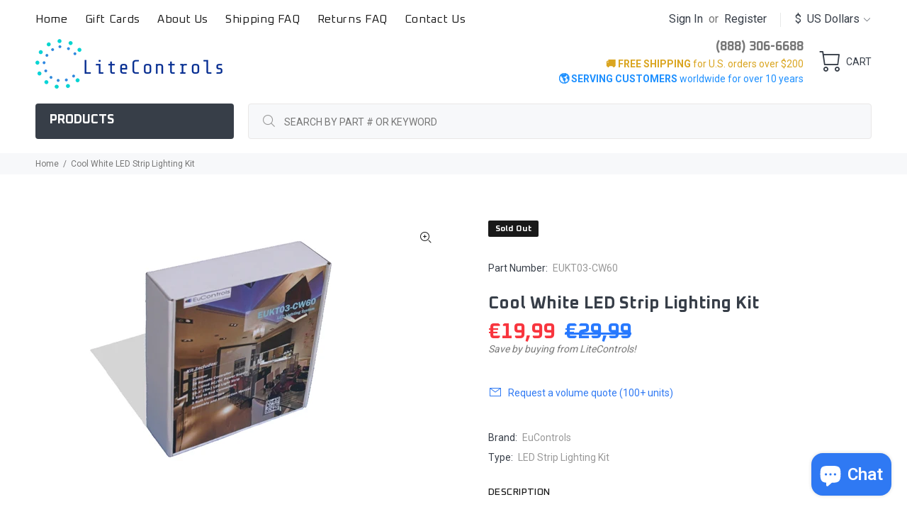

--- FILE ---
content_type: text/html; charset=utf-8
request_url: https://litecontrols.com/en-fr/products/eukt03-cw60
body_size: 44237
content:
<!doctype html>
<!--[if IE 9]> <html class="ie9 no-js" lang="en"> <![endif]-->
<!--[if (gt IE 9)|!(IE)]><!--> <html class="no-js" lang="en"> <!--<![endif]-->
<head>
  <!-- Basic page needs ================================================== -->
  <meta charset="utf-8">
  <!--[if IE]><meta http-equiv="X-UA-Compatible" content="IE=edge,chrome=1"><![endif]-->
  <meta name="viewport" content="width=device-width,initial-scale=1">
  <meta name="theme-color" content="#2f79f3">
  <meta name="keywords" content="LED drivers, LED, Zigbee, DMX, DALI, RGB" />
  <meta name="author" content="LiteControls">
  <link rel="canonical" href="https://litecontrols.com/en-fr/products/eukt03-cw60"><link rel="shortcut icon" href="//litecontrols.com/cdn/shop/files/favicon-32x32_dc4f9a19-c2de-4d11-ab2a-4292ad2612d3_32x32.png?v=1613791911" type="image/png"><!-- Title and description ================================================== --><title>Cool White LED Strip Lighting Kit
&ndash; LiteControls
</title><meta name="description" content="Features Single channel manual dimmer Adjustment knob allows for smooth brightness adjustments throughout the dimming curve One to four hour timer function RF remote control 60 LEDs/meter on the LED strip UL Listed The Kit includes:- 1 Dimmer Controller (DU3-10700-IR)- 1 Dimmer Remote (EUACRE-002)- 1 LED Strip Light (L"><!-- Social meta ================================================== --><!-- /snippets/social-meta-tags.liquid -->




<meta property="og:site_name" content="LiteControls">
<meta property="og:url" content="https://litecontrols.com/en-fr/products/eukt03-cw60">
<meta property="og:title" content="Cool White LED Strip Lighting Kit">
<meta property="og:type" content="product">
<meta property="og:description" content="Features Single channel manual dimmer Adjustment knob allows for smooth brightness adjustments throughout the dimming curve One to four hour timer function RF remote control 60 LEDs/meter on the LED strip UL Listed The Kit includes:- 1 Dimmer Controller (DU3-10700-IR)- 1 Dimmer Remote (EUACRE-002)- 1 LED Strip Light (L">

  <meta property="og:price:amount" content="17,95">
  <meta property="og:price:currency" content="EUR">

<meta property="og:image" content="http://litecontrols.com/cdn/shop/products/EUKT03-CW60-2_1200x1200.jpg?v=1741905847">
<meta property="og:image:secure_url" content="https://litecontrols.com/cdn/shop/products/EUKT03-CW60-2_1200x1200.jpg?v=1741905847">


<meta name="twitter:card" content="summary_large_image">
<meta name="twitter:title" content="Cool White LED Strip Lighting Kit">
<meta name="twitter:description" content="Features Single channel manual dimmer Adjustment knob allows for smooth brightness adjustments throughout the dimming curve One to four hour timer function RF remote control 60 LEDs/meter on the LED strip UL Listed The Kit includes:- 1 Dimmer Controller (DU3-10700-IR)- 1 Dimmer Remote (EUACRE-002)- 1 LED Strip Light (L">
<!-- Helpers ================================================== -->

  <!-- CSS ================================================== --><link href="https://fonts.googleapis.com/css?family=Oxanium:100,200,300,400,500,600,700,800,900" rel="stylesheet" defer><link href="https://fonts.googleapis.com/css?family=Roboto:100,200,300,400,500,600,700,800,900" rel="stylesheet" defer>
<link href="//litecontrols.com/cdn/shop/t/4/assets/theme.css?v=78093699119838650221759331633" rel="stylesheet" type="text/css" media="all" />

<script src="//litecontrols.com/cdn/shop/t/4/assets/jquery.min.js?v=146653844047132007351622067482" defer="defer"></script><!-- Header hook for plugins ================================================== -->
  <script>window.performance && window.performance.mark && window.performance.mark('shopify.content_for_header.start');</script><meta name="facebook-domain-verification" content="fizg026cqfc887srti7sfwnyjnxjgb">
<meta name="google-site-verification" content="U-An2ASdWwj0P4-eVf-c7dkZ2C7DYqK97-UbplrA1y0">
<meta id="shopify-digital-wallet" name="shopify-digital-wallet" content="/26958692461/digital_wallets/dialog">
<meta name="shopify-checkout-api-token" content="3b68a58eb7f5c48d85f4009628f034e0">
<link rel="alternate" hreflang="x-default" href="https://litecontrols.com/products/eukt03-cw60">
<link rel="alternate" hreflang="en" href="https://litecontrols.com/products/eukt03-cw60">
<link rel="alternate" hreflang="en-FR" href="https://litecontrols.com/en-fr/products/eukt03-cw60">
<link rel="alternate" hreflang="en-DE" href="https://litecontrols.com/en-de/products/eukt03-cw60">
<link rel="alternate" type="application/json+oembed" href="https://litecontrols.com/en-fr/products/eukt03-cw60.oembed">
<script async="async" src="/checkouts/internal/preloads.js?locale=en-FR"></script>
<link rel="preconnect" href="https://shop.app" crossorigin="anonymous">
<script async="async" src="https://shop.app/checkouts/internal/preloads.js?locale=en-FR&shop_id=26958692461" crossorigin="anonymous"></script>
<script id="shopify-features" type="application/json">{"accessToken":"3b68a58eb7f5c48d85f4009628f034e0","betas":["rich-media-storefront-analytics"],"domain":"litecontrols.com","predictiveSearch":true,"shopId":26958692461,"locale":"en"}</script>
<script>var Shopify = Shopify || {};
Shopify.shop = "litecontrols.myshopify.com";
Shopify.locale = "en";
Shopify.currency = {"active":"EUR","rate":"0.87025288"};
Shopify.country = "FR";
Shopify.theme = {"name":"Wokiee 2.0.5","id":120326455405,"schema_name":"Wokiee","schema_version":"2.0.5","theme_store_id":null,"role":"main"};
Shopify.theme.handle = "null";
Shopify.theme.style = {"id":null,"handle":null};
Shopify.cdnHost = "litecontrols.com/cdn";
Shopify.routes = Shopify.routes || {};
Shopify.routes.root = "/en-fr/";</script>
<script type="module">!function(o){(o.Shopify=o.Shopify||{}).modules=!0}(window);</script>
<script>!function(o){function n(){var o=[];function n(){o.push(Array.prototype.slice.apply(arguments))}return n.q=o,n}var t=o.Shopify=o.Shopify||{};t.loadFeatures=n(),t.autoloadFeatures=n()}(window);</script>
<script>
  window.ShopifyPay = window.ShopifyPay || {};
  window.ShopifyPay.apiHost = "shop.app\/pay";
  window.ShopifyPay.redirectState = null;
</script>
<script id="shop-js-analytics" type="application/json">{"pageType":"product"}</script>
<script defer="defer" async type="module" src="//litecontrols.com/cdn/shopifycloud/shop-js/modules/v2/client.init-shop-cart-sync_BApSsMSl.en.esm.js"></script>
<script defer="defer" async type="module" src="//litecontrols.com/cdn/shopifycloud/shop-js/modules/v2/chunk.common_CBoos6YZ.esm.js"></script>
<script type="module">
  await import("//litecontrols.com/cdn/shopifycloud/shop-js/modules/v2/client.init-shop-cart-sync_BApSsMSl.en.esm.js");
await import("//litecontrols.com/cdn/shopifycloud/shop-js/modules/v2/chunk.common_CBoos6YZ.esm.js");

  window.Shopify.SignInWithShop?.initShopCartSync?.({"fedCMEnabled":true,"windoidEnabled":true});

</script>
<script>
  window.Shopify = window.Shopify || {};
  if (!window.Shopify.featureAssets) window.Shopify.featureAssets = {};
  window.Shopify.featureAssets['shop-js'] = {"shop-cart-sync":["modules/v2/client.shop-cart-sync_DJczDl9f.en.esm.js","modules/v2/chunk.common_CBoos6YZ.esm.js"],"init-fed-cm":["modules/v2/client.init-fed-cm_BzwGC0Wi.en.esm.js","modules/v2/chunk.common_CBoos6YZ.esm.js"],"init-windoid":["modules/v2/client.init-windoid_BS26ThXS.en.esm.js","modules/v2/chunk.common_CBoos6YZ.esm.js"],"shop-cash-offers":["modules/v2/client.shop-cash-offers_DthCPNIO.en.esm.js","modules/v2/chunk.common_CBoos6YZ.esm.js","modules/v2/chunk.modal_Bu1hFZFC.esm.js"],"shop-button":["modules/v2/client.shop-button_D_JX508o.en.esm.js","modules/v2/chunk.common_CBoos6YZ.esm.js"],"init-shop-email-lookup-coordinator":["modules/v2/client.init-shop-email-lookup-coordinator_DFwWcvrS.en.esm.js","modules/v2/chunk.common_CBoos6YZ.esm.js"],"shop-toast-manager":["modules/v2/client.shop-toast-manager_tEhgP2F9.en.esm.js","modules/v2/chunk.common_CBoos6YZ.esm.js"],"shop-login-button":["modules/v2/client.shop-login-button_DwLgFT0K.en.esm.js","modules/v2/chunk.common_CBoos6YZ.esm.js","modules/v2/chunk.modal_Bu1hFZFC.esm.js"],"avatar":["modules/v2/client.avatar_BTnouDA3.en.esm.js"],"init-shop-cart-sync":["modules/v2/client.init-shop-cart-sync_BApSsMSl.en.esm.js","modules/v2/chunk.common_CBoos6YZ.esm.js"],"pay-button":["modules/v2/client.pay-button_BuNmcIr_.en.esm.js","modules/v2/chunk.common_CBoos6YZ.esm.js"],"init-shop-for-new-customer-accounts":["modules/v2/client.init-shop-for-new-customer-accounts_DrjXSI53.en.esm.js","modules/v2/client.shop-login-button_DwLgFT0K.en.esm.js","modules/v2/chunk.common_CBoos6YZ.esm.js","modules/v2/chunk.modal_Bu1hFZFC.esm.js"],"init-customer-accounts-sign-up":["modules/v2/client.init-customer-accounts-sign-up_TlVCiykN.en.esm.js","modules/v2/client.shop-login-button_DwLgFT0K.en.esm.js","modules/v2/chunk.common_CBoos6YZ.esm.js","modules/v2/chunk.modal_Bu1hFZFC.esm.js"],"shop-follow-button":["modules/v2/client.shop-follow-button_C5D3XtBb.en.esm.js","modules/v2/chunk.common_CBoos6YZ.esm.js","modules/v2/chunk.modal_Bu1hFZFC.esm.js"],"checkout-modal":["modules/v2/client.checkout-modal_8TC_1FUY.en.esm.js","modules/v2/chunk.common_CBoos6YZ.esm.js","modules/v2/chunk.modal_Bu1hFZFC.esm.js"],"init-customer-accounts":["modules/v2/client.init-customer-accounts_C0Oh2ljF.en.esm.js","modules/v2/client.shop-login-button_DwLgFT0K.en.esm.js","modules/v2/chunk.common_CBoos6YZ.esm.js","modules/v2/chunk.modal_Bu1hFZFC.esm.js"],"lead-capture":["modules/v2/client.lead-capture_Cq0gfm7I.en.esm.js","modules/v2/chunk.common_CBoos6YZ.esm.js","modules/v2/chunk.modal_Bu1hFZFC.esm.js"],"shop-login":["modules/v2/client.shop-login_BmtnoEUo.en.esm.js","modules/v2/chunk.common_CBoos6YZ.esm.js","modules/v2/chunk.modal_Bu1hFZFC.esm.js"],"payment-terms":["modules/v2/client.payment-terms_BHOWV7U_.en.esm.js","modules/v2/chunk.common_CBoos6YZ.esm.js","modules/v2/chunk.modal_Bu1hFZFC.esm.js"]};
</script>
<script>(function() {
  var isLoaded = false;
  function asyncLoad() {
    if (isLoaded) return;
    isLoaded = true;
    var urls = ["https:\/\/bingshoppingtool-t2app-prod.trafficmanager.net\/uet\/tracking_script?shop=litecontrols.myshopify.com","https:\/\/cdn.recovermycart.com\/scripts\/keepcart\/CartJS.min.js?shop=litecontrols.myshopify.com\u0026shop=litecontrols.myshopify.com"];
    for (var i = 0; i < urls.length; i++) {
      var s = document.createElement('script');
      s.type = 'text/javascript';
      s.async = true;
      s.src = urls[i];
      var x = document.getElementsByTagName('script')[0];
      x.parentNode.insertBefore(s, x);
    }
  };
  if(window.attachEvent) {
    window.attachEvent('onload', asyncLoad);
  } else {
    window.addEventListener('load', asyncLoad, false);
  }
})();</script>
<script id="__st">var __st={"a":26958692461,"offset":-28800,"reqid":"c48753f9-714c-4f9b-bd5a-8ce0d72d0068-1768892100","pageurl":"litecontrols.com\/en-fr\/products\/eukt03-cw60","u":"983e3b955724","p":"product","rtyp":"product","rid":4326488211565};</script>
<script>window.ShopifyPaypalV4VisibilityTracking = true;</script>
<script id="captcha-bootstrap">!function(){'use strict';const t='contact',e='account',n='new_comment',o=[[t,t],['blogs',n],['comments',n],[t,'customer']],c=[[e,'customer_login'],[e,'guest_login'],[e,'recover_customer_password'],[e,'create_customer']],r=t=>t.map((([t,e])=>`form[action*='/${t}']:not([data-nocaptcha='true']) input[name='form_type'][value='${e}']`)).join(','),a=t=>()=>t?[...document.querySelectorAll(t)].map((t=>t.form)):[];function s(){const t=[...o],e=r(t);return a(e)}const i='password',u='form_key',d=['recaptcha-v3-token','g-recaptcha-response','h-captcha-response',i],f=()=>{try{return window.sessionStorage}catch{return}},m='__shopify_v',_=t=>t.elements[u];function p(t,e,n=!1){try{const o=window.sessionStorage,c=JSON.parse(o.getItem(e)),{data:r}=function(t){const{data:e,action:n}=t;return t[m]||n?{data:e,action:n}:{data:t,action:n}}(c);for(const[e,n]of Object.entries(r))t.elements[e]&&(t.elements[e].value=n);n&&o.removeItem(e)}catch(o){console.error('form repopulation failed',{error:o})}}const l='form_type',E='cptcha';function T(t){t.dataset[E]=!0}const w=window,h=w.document,L='Shopify',v='ce_forms',y='captcha';let A=!1;((t,e)=>{const n=(g='f06e6c50-85a8-45c8-87d0-21a2b65856fe',I='https://cdn.shopify.com/shopifycloud/storefront-forms-hcaptcha/ce_storefront_forms_captcha_hcaptcha.v1.5.2.iife.js',D={infoText:'Protected by hCaptcha',privacyText:'Privacy',termsText:'Terms'},(t,e,n)=>{const o=w[L][v],c=o.bindForm;if(c)return c(t,g,e,D).then(n);var r;o.q.push([[t,g,e,D],n]),r=I,A||(h.body.append(Object.assign(h.createElement('script'),{id:'captcha-provider',async:!0,src:r})),A=!0)});var g,I,D;w[L]=w[L]||{},w[L][v]=w[L][v]||{},w[L][v].q=[],w[L][y]=w[L][y]||{},w[L][y].protect=function(t,e){n(t,void 0,e),T(t)},Object.freeze(w[L][y]),function(t,e,n,w,h,L){const[v,y,A,g]=function(t,e,n){const i=e?o:[],u=t?c:[],d=[...i,...u],f=r(d),m=r(i),_=r(d.filter((([t,e])=>n.includes(e))));return[a(f),a(m),a(_),s()]}(w,h,L),I=t=>{const e=t.target;return e instanceof HTMLFormElement?e:e&&e.form},D=t=>v().includes(t);t.addEventListener('submit',(t=>{const e=I(t);if(!e)return;const n=D(e)&&!e.dataset.hcaptchaBound&&!e.dataset.recaptchaBound,o=_(e),c=g().includes(e)&&(!o||!o.value);(n||c)&&t.preventDefault(),c&&!n&&(function(t){try{if(!f())return;!function(t){const e=f();if(!e)return;const n=_(t);if(!n)return;const o=n.value;o&&e.removeItem(o)}(t);const e=Array.from(Array(32),(()=>Math.random().toString(36)[2])).join('');!function(t,e){_(t)||t.append(Object.assign(document.createElement('input'),{type:'hidden',name:u})),t.elements[u].value=e}(t,e),function(t,e){const n=f();if(!n)return;const o=[...t.querySelectorAll(`input[type='${i}']`)].map((({name:t})=>t)),c=[...d,...o],r={};for(const[a,s]of new FormData(t).entries())c.includes(a)||(r[a]=s);n.setItem(e,JSON.stringify({[m]:1,action:t.action,data:r}))}(t,e)}catch(e){console.error('failed to persist form',e)}}(e),e.submit())}));const S=(t,e)=>{t&&!t.dataset[E]&&(n(t,e.some((e=>e===t))),T(t))};for(const o of['focusin','change'])t.addEventListener(o,(t=>{const e=I(t);D(e)&&S(e,y())}));const B=e.get('form_key'),M=e.get(l),P=B&&M;t.addEventListener('DOMContentLoaded',(()=>{const t=y();if(P)for(const e of t)e.elements[l].value===M&&p(e,B);[...new Set([...A(),...v().filter((t=>'true'===t.dataset.shopifyCaptcha))])].forEach((e=>S(e,t)))}))}(h,new URLSearchParams(w.location.search),n,t,e,['guest_login'])})(!0,!0)}();</script>
<script integrity="sha256-4kQ18oKyAcykRKYeNunJcIwy7WH5gtpwJnB7kiuLZ1E=" data-source-attribution="shopify.loadfeatures" defer="defer" src="//litecontrols.com/cdn/shopifycloud/storefront/assets/storefront/load_feature-a0a9edcb.js" crossorigin="anonymous"></script>
<script crossorigin="anonymous" defer="defer" src="//litecontrols.com/cdn/shopifycloud/storefront/assets/shopify_pay/storefront-65b4c6d7.js?v=20250812"></script>
<script data-source-attribution="shopify.dynamic_checkout.dynamic.init">var Shopify=Shopify||{};Shopify.PaymentButton=Shopify.PaymentButton||{isStorefrontPortableWallets:!0,init:function(){window.Shopify.PaymentButton.init=function(){};var t=document.createElement("script");t.src="https://litecontrols.com/cdn/shopifycloud/portable-wallets/latest/portable-wallets.en.js",t.type="module",document.head.appendChild(t)}};
</script>
<script data-source-attribution="shopify.dynamic_checkout.buyer_consent">
  function portableWalletsHideBuyerConsent(e){var t=document.getElementById("shopify-buyer-consent"),n=document.getElementById("shopify-subscription-policy-button");t&&n&&(t.classList.add("hidden"),t.setAttribute("aria-hidden","true"),n.removeEventListener("click",e))}function portableWalletsShowBuyerConsent(e){var t=document.getElementById("shopify-buyer-consent"),n=document.getElementById("shopify-subscription-policy-button");t&&n&&(t.classList.remove("hidden"),t.removeAttribute("aria-hidden"),n.addEventListener("click",e))}window.Shopify?.PaymentButton&&(window.Shopify.PaymentButton.hideBuyerConsent=portableWalletsHideBuyerConsent,window.Shopify.PaymentButton.showBuyerConsent=portableWalletsShowBuyerConsent);
</script>
<script data-source-attribution="shopify.dynamic_checkout.cart.bootstrap">document.addEventListener("DOMContentLoaded",(function(){function t(){return document.querySelector("shopify-accelerated-checkout-cart, shopify-accelerated-checkout")}if(t())Shopify.PaymentButton.init();else{new MutationObserver((function(e,n){t()&&(Shopify.PaymentButton.init(),n.disconnect())})).observe(document.body,{childList:!0,subtree:!0})}}));
</script>
<link id="shopify-accelerated-checkout-styles" rel="stylesheet" media="screen" href="https://litecontrols.com/cdn/shopifycloud/portable-wallets/latest/accelerated-checkout-backwards-compat.css" crossorigin="anonymous">
<style id="shopify-accelerated-checkout-cart">
        #shopify-buyer-consent {
  margin-top: 1em;
  display: inline-block;
  width: 100%;
}

#shopify-buyer-consent.hidden {
  display: none;
}

#shopify-subscription-policy-button {
  background: none;
  border: none;
  padding: 0;
  text-decoration: underline;
  font-size: inherit;
  cursor: pointer;
}

#shopify-subscription-policy-button::before {
  box-shadow: none;
}

      </style>
<script id="sections-script" data-sections="promo-fixed" defer="defer" src="//litecontrols.com/cdn/shop/t/4/compiled_assets/scripts.js?v=1233"></script>
<script>window.performance && window.performance.mark && window.performance.mark('shopify.content_for_header.end');</script>
  <!-- /Header hook for plugins ================================================== --><style>
    [data-rating="0.0"]{
      display:none !important;
    }
  </style><!-- Hotjar Tracking Code for https://litecontrols.com/ -->
  <script>
    (function(h,o,t,j,a,r){
        h.hj=h.hj||function(){(h.hj.q=h.hj.q||[]).push(arguments)};
        h._hjSettings={hjid:3208615,hjsv:6};
        a=o.getElementsByTagName('head')[0];
        r=o.createElement('script');r.async=1;
        r.src=t+h._hjSettings.hjid+j+h._hjSettings.hjsv;
        a.appendChild(r);
    })(window,document,'https://static.hotjar.com/c/hotjar-','.js?sv=');
  </script>
<!-- BEGIN app block: shopify://apps/seowill-seoant-ai-seo/blocks/seoant-core/8e57283b-dcb0-4f7b-a947-fb5c57a0d59d -->
<!--SEOAnt Core By SEOAnt Teams, v0.1.6 START -->







    <!-- BEGIN app snippet: Product-JSON-LD --><script type="application/ld+json">
    [
        {
            "@context": "https://schema.org",
            "@type": "Product",
            "@id": "https:\/\/litecontrols.com\/en-fr\/products\/eukt03-cw60#product",
            "brand": {
                "@type": "Brand",
                "name": "EuControls"
            },
            "url": "https://litecontrols.com/en-fr/products/eukt03-cw60",
            "name": "Cool White LED Strip Lighting Kit",
            "image": "https://litecontrols.com/cdn/shop/products/EUKT03-CW60-2.jpg",
            "description": "Features\n\nSingle channel manual dimmer\nAdjustment knob allows for smooth brightness adjustments thro",
            "sku": "EUKT03-CW60",
            "weight": "2.32lb",
            "offers":  [{
                    "@type": "Offer" ,
                    "priceCurrency": "USD",
                    "priceValidUntil": "2026-01-19",
                    "price" : "17.95" ,
                    "availability" : "https://schema.org/OutOfStock" ,
                    "itemCondition": "https://schema.org/NewCondition",
                    "sku": "EUKT03-CW60",
                    "name": "Default Title",
                    "url" : "https://litecontrols.com/en-fr/products/eukt03-cw60?variant=31075138502765",
                    "seller" : {
                        "@type" : "Organization",
                        "name" : "LiteControls"
                    },
                    "mpn": "EUKT03-CW60"
                }
            ]
        }
        ,
        {
            "@context": "https://schema.org",
            "@type": "BreadcrumbList",
            "itemListElement": [
                {
                    "@type": "ListItem",
                    "position": 1,
                    "item": {
                        "@type": "Website",
                        "@id": "https://litecontrols.com",
                        "name": "LiteControls home"
                    }
                },
                {
                    "@type": "ListItem",
                    "position": 2,
                    "item": {
                        "@type": "WebPage",
                        "@id": "https://litecontrols.com/en-fr/products/eukt03-cw60",
                        "name": "Cool White LED Strip Lighting Kit"
                    }
                }
            ]
        }
        ]
</script>

<!-- END app snippet -->


<!-- SON-LD generated By SEOAnt END -->



<!-- Start : SEOAnt BrokenLink Redirect --><script type="text/javascript">
    !function(t){var e={};function r(n){if(e[n])return e[n].exports;var o=e[n]={i:n,l:!1,exports:{}};return t[n].call(o.exports,o,o.exports,r),o.l=!0,o.exports}r.m=t,r.c=e,r.d=function(t,e,n){r.o(t,e)||Object.defineProperty(t,e,{enumerable:!0,get:n})},r.r=function(t){"undefined"!==typeof Symbol&&Symbol.toStringTag&&Object.defineProperty(t,Symbol.toStringTag,{value:"Module"}),Object.defineProperty(t,"__esModule",{value:!0})},r.t=function(t,e){if(1&e&&(t=r(t)),8&e)return t;if(4&e&&"object"===typeof t&&t&&t.__esModule)return t;var n=Object.create(null);if(r.r(n),Object.defineProperty(n,"default",{enumerable:!0,value:t}),2&e&&"string"!=typeof t)for(var o in t)r.d(n,o,function(e){return t[e]}.bind(null,o));return n},r.n=function(t){var e=t&&t.__esModule?function(){return t.default}:function(){return t};return r.d(e,"a",e),e},r.o=function(t,e){return Object.prototype.hasOwnProperty.call(t,e)},r.p="",r(r.s=11)}([function(t,e,r){"use strict";var n=r(2),o=Object.prototype.toString;function i(t){return"[object Array]"===o.call(t)}function a(t){return"undefined"===typeof t}function u(t){return null!==t&&"object"===typeof t}function s(t){return"[object Function]"===o.call(t)}function c(t,e){if(null!==t&&"undefined"!==typeof t)if("object"!==typeof t&&(t=[t]),i(t))for(var r=0,n=t.length;r<n;r++)e.call(null,t[r],r,t);else for(var o in t)Object.prototype.hasOwnProperty.call(t,o)&&e.call(null,t[o],o,t)}t.exports={isArray:i,isArrayBuffer:function(t){return"[object ArrayBuffer]"===o.call(t)},isBuffer:function(t){return null!==t&&!a(t)&&null!==t.constructor&&!a(t.constructor)&&"function"===typeof t.constructor.isBuffer&&t.constructor.isBuffer(t)},isFormData:function(t){return"undefined"!==typeof FormData&&t instanceof FormData},isArrayBufferView:function(t){return"undefined"!==typeof ArrayBuffer&&ArrayBuffer.isView?ArrayBuffer.isView(t):t&&t.buffer&&t.buffer instanceof ArrayBuffer},isString:function(t){return"string"===typeof t},isNumber:function(t){return"number"===typeof t},isObject:u,isUndefined:a,isDate:function(t){return"[object Date]"===o.call(t)},isFile:function(t){return"[object File]"===o.call(t)},isBlob:function(t){return"[object Blob]"===o.call(t)},isFunction:s,isStream:function(t){return u(t)&&s(t.pipe)},isURLSearchParams:function(t){return"undefined"!==typeof URLSearchParams&&t instanceof URLSearchParams},isStandardBrowserEnv:function(){return("undefined"===typeof navigator||"ReactNative"!==navigator.product&&"NativeScript"!==navigator.product&&"NS"!==navigator.product)&&("undefined"!==typeof window&&"undefined"!==typeof document)},forEach:c,merge:function t(){var e={};function r(r,n){"object"===typeof e[n]&&"object"===typeof r?e[n]=t(e[n],r):e[n]=r}for(var n=0,o=arguments.length;n<o;n++)c(arguments[n],r);return e},deepMerge:function t(){var e={};function r(r,n){"object"===typeof e[n]&&"object"===typeof r?e[n]=t(e[n],r):e[n]="object"===typeof r?t({},r):r}for(var n=0,o=arguments.length;n<o;n++)c(arguments[n],r);return e},extend:function(t,e,r){return c(e,(function(e,o){t[o]=r&&"function"===typeof e?n(e,r):e})),t},trim:function(t){return t.replace(/^\s*/,"").replace(/\s*$/,"")}}},function(t,e,r){t.exports=r(12)},function(t,e,r){"use strict";t.exports=function(t,e){return function(){for(var r=new Array(arguments.length),n=0;n<r.length;n++)r[n]=arguments[n];return t.apply(e,r)}}},function(t,e,r){"use strict";var n=r(0);function o(t){return encodeURIComponent(t).replace(/%40/gi,"@").replace(/%3A/gi,":").replace(/%24/g,"$").replace(/%2C/gi,",").replace(/%20/g,"+").replace(/%5B/gi,"[").replace(/%5D/gi,"]")}t.exports=function(t,e,r){if(!e)return t;var i;if(r)i=r(e);else if(n.isURLSearchParams(e))i=e.toString();else{var a=[];n.forEach(e,(function(t,e){null!==t&&"undefined"!==typeof t&&(n.isArray(t)?e+="[]":t=[t],n.forEach(t,(function(t){n.isDate(t)?t=t.toISOString():n.isObject(t)&&(t=JSON.stringify(t)),a.push(o(e)+"="+o(t))})))})),i=a.join("&")}if(i){var u=t.indexOf("#");-1!==u&&(t=t.slice(0,u)),t+=(-1===t.indexOf("?")?"?":"&")+i}return t}},function(t,e,r){"use strict";t.exports=function(t){return!(!t||!t.__CANCEL__)}},function(t,e,r){"use strict";(function(e){var n=r(0),o=r(19),i={"Content-Type":"application/x-www-form-urlencoded"};function a(t,e){!n.isUndefined(t)&&n.isUndefined(t["Content-Type"])&&(t["Content-Type"]=e)}var u={adapter:function(){var t;return("undefined"!==typeof XMLHttpRequest||"undefined"!==typeof e&&"[object process]"===Object.prototype.toString.call(e))&&(t=r(6)),t}(),transformRequest:[function(t,e){return o(e,"Accept"),o(e,"Content-Type"),n.isFormData(t)||n.isArrayBuffer(t)||n.isBuffer(t)||n.isStream(t)||n.isFile(t)||n.isBlob(t)?t:n.isArrayBufferView(t)?t.buffer:n.isURLSearchParams(t)?(a(e,"application/x-www-form-urlencoded;charset=utf-8"),t.toString()):n.isObject(t)?(a(e,"application/json;charset=utf-8"),JSON.stringify(t)):t}],transformResponse:[function(t){if("string"===typeof t)try{t=JSON.parse(t)}catch(e){}return t}],timeout:0,xsrfCookieName:"XSRF-TOKEN",xsrfHeaderName:"X-XSRF-TOKEN",maxContentLength:-1,validateStatus:function(t){return t>=200&&t<300},headers:{common:{Accept:"application/json, text/plain, */*"}}};n.forEach(["delete","get","head"],(function(t){u.headers[t]={}})),n.forEach(["post","put","patch"],(function(t){u.headers[t]=n.merge(i)})),t.exports=u}).call(this,r(18))},function(t,e,r){"use strict";var n=r(0),o=r(20),i=r(3),a=r(22),u=r(25),s=r(26),c=r(7);t.exports=function(t){return new Promise((function(e,f){var l=t.data,p=t.headers;n.isFormData(l)&&delete p["Content-Type"];var h=new XMLHttpRequest;if(t.auth){var d=t.auth.username||"",m=t.auth.password||"";p.Authorization="Basic "+btoa(d+":"+m)}var y=a(t.baseURL,t.url);if(h.open(t.method.toUpperCase(),i(y,t.params,t.paramsSerializer),!0),h.timeout=t.timeout,h.onreadystatechange=function(){if(h&&4===h.readyState&&(0!==h.status||h.responseURL&&0===h.responseURL.indexOf("file:"))){var r="getAllResponseHeaders"in h?u(h.getAllResponseHeaders()):null,n={data:t.responseType&&"text"!==t.responseType?h.response:h.responseText,status:h.status,statusText:h.statusText,headers:r,config:t,request:h};o(e,f,n),h=null}},h.onabort=function(){h&&(f(c("Request aborted",t,"ECONNABORTED",h)),h=null)},h.onerror=function(){f(c("Network Error",t,null,h)),h=null},h.ontimeout=function(){var e="timeout of "+t.timeout+"ms exceeded";t.timeoutErrorMessage&&(e=t.timeoutErrorMessage),f(c(e,t,"ECONNABORTED",h)),h=null},n.isStandardBrowserEnv()){var v=r(27),g=(t.withCredentials||s(y))&&t.xsrfCookieName?v.read(t.xsrfCookieName):void 0;g&&(p[t.xsrfHeaderName]=g)}if("setRequestHeader"in h&&n.forEach(p,(function(t,e){"undefined"===typeof l&&"content-type"===e.toLowerCase()?delete p[e]:h.setRequestHeader(e,t)})),n.isUndefined(t.withCredentials)||(h.withCredentials=!!t.withCredentials),t.responseType)try{h.responseType=t.responseType}catch(w){if("json"!==t.responseType)throw w}"function"===typeof t.onDownloadProgress&&h.addEventListener("progress",t.onDownloadProgress),"function"===typeof t.onUploadProgress&&h.upload&&h.upload.addEventListener("progress",t.onUploadProgress),t.cancelToken&&t.cancelToken.promise.then((function(t){h&&(h.abort(),f(t),h=null)})),void 0===l&&(l=null),h.send(l)}))}},function(t,e,r){"use strict";var n=r(21);t.exports=function(t,e,r,o,i){var a=new Error(t);return n(a,e,r,o,i)}},function(t,e,r){"use strict";var n=r(0);t.exports=function(t,e){e=e||{};var r={},o=["url","method","params","data"],i=["headers","auth","proxy"],a=["baseURL","url","transformRequest","transformResponse","paramsSerializer","timeout","withCredentials","adapter","responseType","xsrfCookieName","xsrfHeaderName","onUploadProgress","onDownloadProgress","maxContentLength","validateStatus","maxRedirects","httpAgent","httpsAgent","cancelToken","socketPath"];n.forEach(o,(function(t){"undefined"!==typeof e[t]&&(r[t]=e[t])})),n.forEach(i,(function(o){n.isObject(e[o])?r[o]=n.deepMerge(t[o],e[o]):"undefined"!==typeof e[o]?r[o]=e[o]:n.isObject(t[o])?r[o]=n.deepMerge(t[o]):"undefined"!==typeof t[o]&&(r[o]=t[o])})),n.forEach(a,(function(n){"undefined"!==typeof e[n]?r[n]=e[n]:"undefined"!==typeof t[n]&&(r[n]=t[n])}));var u=o.concat(i).concat(a),s=Object.keys(e).filter((function(t){return-1===u.indexOf(t)}));return n.forEach(s,(function(n){"undefined"!==typeof e[n]?r[n]=e[n]:"undefined"!==typeof t[n]&&(r[n]=t[n])})),r}},function(t,e,r){"use strict";function n(t){this.message=t}n.prototype.toString=function(){return"Cancel"+(this.message?": "+this.message:"")},n.prototype.__CANCEL__=!0,t.exports=n},function(t,e,r){t.exports=r(13)},function(t,e,r){t.exports=r(30)},function(t,e,r){var n=function(t){"use strict";var e=Object.prototype,r=e.hasOwnProperty,n="function"===typeof Symbol?Symbol:{},o=n.iterator||"@@iterator",i=n.asyncIterator||"@@asyncIterator",a=n.toStringTag||"@@toStringTag";function u(t,e,r){return Object.defineProperty(t,e,{value:r,enumerable:!0,configurable:!0,writable:!0}),t[e]}try{u({},"")}catch(S){u=function(t,e,r){return t[e]=r}}function s(t,e,r,n){var o=e&&e.prototype instanceof l?e:l,i=Object.create(o.prototype),a=new L(n||[]);return i._invoke=function(t,e,r){var n="suspendedStart";return function(o,i){if("executing"===n)throw new Error("Generator is already running");if("completed"===n){if("throw"===o)throw i;return j()}for(r.method=o,r.arg=i;;){var a=r.delegate;if(a){var u=x(a,r);if(u){if(u===f)continue;return u}}if("next"===r.method)r.sent=r._sent=r.arg;else if("throw"===r.method){if("suspendedStart"===n)throw n="completed",r.arg;r.dispatchException(r.arg)}else"return"===r.method&&r.abrupt("return",r.arg);n="executing";var s=c(t,e,r);if("normal"===s.type){if(n=r.done?"completed":"suspendedYield",s.arg===f)continue;return{value:s.arg,done:r.done}}"throw"===s.type&&(n="completed",r.method="throw",r.arg=s.arg)}}}(t,r,a),i}function c(t,e,r){try{return{type:"normal",arg:t.call(e,r)}}catch(S){return{type:"throw",arg:S}}}t.wrap=s;var f={};function l(){}function p(){}function h(){}var d={};d[o]=function(){return this};var m=Object.getPrototypeOf,y=m&&m(m(T([])));y&&y!==e&&r.call(y,o)&&(d=y);var v=h.prototype=l.prototype=Object.create(d);function g(t){["next","throw","return"].forEach((function(e){u(t,e,(function(t){return this._invoke(e,t)}))}))}function w(t,e){var n;this._invoke=function(o,i){function a(){return new e((function(n,a){!function n(o,i,a,u){var s=c(t[o],t,i);if("throw"!==s.type){var f=s.arg,l=f.value;return l&&"object"===typeof l&&r.call(l,"__await")?e.resolve(l.__await).then((function(t){n("next",t,a,u)}),(function(t){n("throw",t,a,u)})):e.resolve(l).then((function(t){f.value=t,a(f)}),(function(t){return n("throw",t,a,u)}))}u(s.arg)}(o,i,n,a)}))}return n=n?n.then(a,a):a()}}function x(t,e){var r=t.iterator[e.method];if(void 0===r){if(e.delegate=null,"throw"===e.method){if(t.iterator.return&&(e.method="return",e.arg=void 0,x(t,e),"throw"===e.method))return f;e.method="throw",e.arg=new TypeError("The iterator does not provide a 'throw' method")}return f}var n=c(r,t.iterator,e.arg);if("throw"===n.type)return e.method="throw",e.arg=n.arg,e.delegate=null,f;var o=n.arg;return o?o.done?(e[t.resultName]=o.value,e.next=t.nextLoc,"return"!==e.method&&(e.method="next",e.arg=void 0),e.delegate=null,f):o:(e.method="throw",e.arg=new TypeError("iterator result is not an object"),e.delegate=null,f)}function b(t){var e={tryLoc:t[0]};1 in t&&(e.catchLoc=t[1]),2 in t&&(e.finallyLoc=t[2],e.afterLoc=t[3]),this.tryEntries.push(e)}function E(t){var e=t.completion||{};e.type="normal",delete e.arg,t.completion=e}function L(t){this.tryEntries=[{tryLoc:"root"}],t.forEach(b,this),this.reset(!0)}function T(t){if(t){var e=t[o];if(e)return e.call(t);if("function"===typeof t.next)return t;if(!isNaN(t.length)){var n=-1,i=function e(){for(;++n<t.length;)if(r.call(t,n))return e.value=t[n],e.done=!1,e;return e.value=void 0,e.done=!0,e};return i.next=i}}return{next:j}}function j(){return{value:void 0,done:!0}}return p.prototype=v.constructor=h,h.constructor=p,p.displayName=u(h,a,"GeneratorFunction"),t.isGeneratorFunction=function(t){var e="function"===typeof t&&t.constructor;return!!e&&(e===p||"GeneratorFunction"===(e.displayName||e.name))},t.mark=function(t){return Object.setPrototypeOf?Object.setPrototypeOf(t,h):(t.__proto__=h,u(t,a,"GeneratorFunction")),t.prototype=Object.create(v),t},t.awrap=function(t){return{__await:t}},g(w.prototype),w.prototype[i]=function(){return this},t.AsyncIterator=w,t.async=function(e,r,n,o,i){void 0===i&&(i=Promise);var a=new w(s(e,r,n,o),i);return t.isGeneratorFunction(r)?a:a.next().then((function(t){return t.done?t.value:a.next()}))},g(v),u(v,a,"Generator"),v[o]=function(){return this},v.toString=function(){return"[object Generator]"},t.keys=function(t){var e=[];for(var r in t)e.push(r);return e.reverse(),function r(){for(;e.length;){var n=e.pop();if(n in t)return r.value=n,r.done=!1,r}return r.done=!0,r}},t.values=T,L.prototype={constructor:L,reset:function(t){if(this.prev=0,this.next=0,this.sent=this._sent=void 0,this.done=!1,this.delegate=null,this.method="next",this.arg=void 0,this.tryEntries.forEach(E),!t)for(var e in this)"t"===e.charAt(0)&&r.call(this,e)&&!isNaN(+e.slice(1))&&(this[e]=void 0)},stop:function(){this.done=!0;var t=this.tryEntries[0].completion;if("throw"===t.type)throw t.arg;return this.rval},dispatchException:function(t){if(this.done)throw t;var e=this;function n(r,n){return a.type="throw",a.arg=t,e.next=r,n&&(e.method="next",e.arg=void 0),!!n}for(var o=this.tryEntries.length-1;o>=0;--o){var i=this.tryEntries[o],a=i.completion;if("root"===i.tryLoc)return n("end");if(i.tryLoc<=this.prev){var u=r.call(i,"catchLoc"),s=r.call(i,"finallyLoc");if(u&&s){if(this.prev<i.catchLoc)return n(i.catchLoc,!0);if(this.prev<i.finallyLoc)return n(i.finallyLoc)}else if(u){if(this.prev<i.catchLoc)return n(i.catchLoc,!0)}else{if(!s)throw new Error("try statement without catch or finally");if(this.prev<i.finallyLoc)return n(i.finallyLoc)}}}},abrupt:function(t,e){for(var n=this.tryEntries.length-1;n>=0;--n){var o=this.tryEntries[n];if(o.tryLoc<=this.prev&&r.call(o,"finallyLoc")&&this.prev<o.finallyLoc){var i=o;break}}i&&("break"===t||"continue"===t)&&i.tryLoc<=e&&e<=i.finallyLoc&&(i=null);var a=i?i.completion:{};return a.type=t,a.arg=e,i?(this.method="next",this.next=i.finallyLoc,f):this.complete(a)},complete:function(t,e){if("throw"===t.type)throw t.arg;return"break"===t.type||"continue"===t.type?this.next=t.arg:"return"===t.type?(this.rval=this.arg=t.arg,this.method="return",this.next="end"):"normal"===t.type&&e&&(this.next=e),f},finish:function(t){for(var e=this.tryEntries.length-1;e>=0;--e){var r=this.tryEntries[e];if(r.finallyLoc===t)return this.complete(r.completion,r.afterLoc),E(r),f}},catch:function(t){for(var e=this.tryEntries.length-1;e>=0;--e){var r=this.tryEntries[e];if(r.tryLoc===t){var n=r.completion;if("throw"===n.type){var o=n.arg;E(r)}return o}}throw new Error("illegal catch attempt")},delegateYield:function(t,e,r){return this.delegate={iterator:T(t),resultName:e,nextLoc:r},"next"===this.method&&(this.arg=void 0),f}},t}(t.exports);try{regeneratorRuntime=n}catch(o){Function("r","regeneratorRuntime = r")(n)}},function(t,e,r){"use strict";var n=r(0),o=r(2),i=r(14),a=r(8);function u(t){var e=new i(t),r=o(i.prototype.request,e);return n.extend(r,i.prototype,e),n.extend(r,e),r}var s=u(r(5));s.Axios=i,s.create=function(t){return u(a(s.defaults,t))},s.Cancel=r(9),s.CancelToken=r(28),s.isCancel=r(4),s.all=function(t){return Promise.all(t)},s.spread=r(29),t.exports=s,t.exports.default=s},function(t,e,r){"use strict";var n=r(0),o=r(3),i=r(15),a=r(16),u=r(8);function s(t){this.defaults=t,this.interceptors={request:new i,response:new i}}s.prototype.request=function(t){"string"===typeof t?(t=arguments[1]||{}).url=arguments[0]:t=t||{},(t=u(this.defaults,t)).method?t.method=t.method.toLowerCase():this.defaults.method?t.method=this.defaults.method.toLowerCase():t.method="get";var e=[a,void 0],r=Promise.resolve(t);for(this.interceptors.request.forEach((function(t){e.unshift(t.fulfilled,t.rejected)})),this.interceptors.response.forEach((function(t){e.push(t.fulfilled,t.rejected)}));e.length;)r=r.then(e.shift(),e.shift());return r},s.prototype.getUri=function(t){return t=u(this.defaults,t),o(t.url,t.params,t.paramsSerializer).replace(/^\?/,"")},n.forEach(["delete","get","head","options"],(function(t){s.prototype[t]=function(e,r){return this.request(n.merge(r||{},{method:t,url:e}))}})),n.forEach(["post","put","patch"],(function(t){s.prototype[t]=function(e,r,o){return this.request(n.merge(o||{},{method:t,url:e,data:r}))}})),t.exports=s},function(t,e,r){"use strict";var n=r(0);function o(){this.handlers=[]}o.prototype.use=function(t,e){return this.handlers.push({fulfilled:t,rejected:e}),this.handlers.length-1},o.prototype.eject=function(t){this.handlers[t]&&(this.handlers[t]=null)},o.prototype.forEach=function(t){n.forEach(this.handlers,(function(e){null!==e&&t(e)}))},t.exports=o},function(t,e,r){"use strict";var n=r(0),o=r(17),i=r(4),a=r(5);function u(t){t.cancelToken&&t.cancelToken.throwIfRequested()}t.exports=function(t){return u(t),t.headers=t.headers||{},t.data=o(t.data,t.headers,t.transformRequest),t.headers=n.merge(t.headers.common||{},t.headers[t.method]||{},t.headers),n.forEach(["delete","get","head","post","put","patch","common"],(function(e){delete t.headers[e]})),(t.adapter||a.adapter)(t).then((function(e){return u(t),e.data=o(e.data,e.headers,t.transformResponse),e}),(function(e){return i(e)||(u(t),e&&e.response&&(e.response.data=o(e.response.data,e.response.headers,t.transformResponse))),Promise.reject(e)}))}},function(t,e,r){"use strict";var n=r(0);t.exports=function(t,e,r){return n.forEach(r,(function(r){t=r(t,e)})),t}},function(t,e){var r,n,o=t.exports={};function i(){throw new Error("setTimeout has not been defined")}function a(){throw new Error("clearTimeout has not been defined")}function u(t){if(r===setTimeout)return setTimeout(t,0);if((r===i||!r)&&setTimeout)return r=setTimeout,setTimeout(t,0);try{return r(t,0)}catch(e){try{return r.call(null,t,0)}catch(e){return r.call(this,t,0)}}}!function(){try{r="function"===typeof setTimeout?setTimeout:i}catch(t){r=i}try{n="function"===typeof clearTimeout?clearTimeout:a}catch(t){n=a}}();var s,c=[],f=!1,l=-1;function p(){f&&s&&(f=!1,s.length?c=s.concat(c):l=-1,c.length&&h())}function h(){if(!f){var t=u(p);f=!0;for(var e=c.length;e;){for(s=c,c=[];++l<e;)s&&s[l].run();l=-1,e=c.length}s=null,f=!1,function(t){if(n===clearTimeout)return clearTimeout(t);if((n===a||!n)&&clearTimeout)return n=clearTimeout,clearTimeout(t);try{n(t)}catch(e){try{return n.call(null,t)}catch(e){return n.call(this,t)}}}(t)}}function d(t,e){this.fun=t,this.array=e}function m(){}o.nextTick=function(t){var e=new Array(arguments.length-1);if(arguments.length>1)for(var r=1;r<arguments.length;r++)e[r-1]=arguments[r];c.push(new d(t,e)),1!==c.length||f||u(h)},d.prototype.run=function(){this.fun.apply(null,this.array)},o.title="browser",o.browser=!0,o.env={},o.argv=[],o.version="",o.versions={},o.on=m,o.addListener=m,o.once=m,o.off=m,o.removeListener=m,o.removeAllListeners=m,o.emit=m,o.prependListener=m,o.prependOnceListener=m,o.listeners=function(t){return[]},o.binding=function(t){throw new Error("process.binding is not supported")},o.cwd=function(){return"/"},o.chdir=function(t){throw new Error("process.chdir is not supported")},o.umask=function(){return 0}},function(t,e,r){"use strict";var n=r(0);t.exports=function(t,e){n.forEach(t,(function(r,n){n!==e&&n.toUpperCase()===e.toUpperCase()&&(t[e]=r,delete t[n])}))}},function(t,e,r){"use strict";var n=r(7);t.exports=function(t,e,r){var o=r.config.validateStatus;!o||o(r.status)?t(r):e(n("Request failed with status code "+r.status,r.config,null,r.request,r))}},function(t,e,r){"use strict";t.exports=function(t,e,r,n,o){return t.config=e,r&&(t.code=r),t.request=n,t.response=o,t.isAxiosError=!0,t.toJSON=function(){return{message:this.message,name:this.name,description:this.description,number:this.number,fileName:this.fileName,lineNumber:this.lineNumber,columnNumber:this.columnNumber,stack:this.stack,config:this.config,code:this.code}},t}},function(t,e,r){"use strict";var n=r(23),o=r(24);t.exports=function(t,e){return t&&!n(e)?o(t,e):e}},function(t,e,r){"use strict";t.exports=function(t){return/^([a-z][a-z\d\+\-\.]*:)?\/\//i.test(t)}},function(t,e,r){"use strict";t.exports=function(t,e){return e?t.replace(/\/+$/,"")+"/"+e.replace(/^\/+/,""):t}},function(t,e,r){"use strict";var n=r(0),o=["age","authorization","content-length","content-type","etag","expires","from","host","if-modified-since","if-unmodified-since","last-modified","location","max-forwards","proxy-authorization","referer","retry-after","user-agent"];t.exports=function(t){var e,r,i,a={};return t?(n.forEach(t.split("\n"),(function(t){if(i=t.indexOf(":"),e=n.trim(t.substr(0,i)).toLowerCase(),r=n.trim(t.substr(i+1)),e){if(a[e]&&o.indexOf(e)>=0)return;a[e]="set-cookie"===e?(a[e]?a[e]:[]).concat([r]):a[e]?a[e]+", "+r:r}})),a):a}},function(t,e,r){"use strict";var n=r(0);t.exports=n.isStandardBrowserEnv()?function(){var t,e=/(msie|trident)/i.test(navigator.userAgent),r=document.createElement("a");function o(t){var n=t;return e&&(r.setAttribute("href",n),n=r.href),r.setAttribute("href",n),{href:r.href,protocol:r.protocol?r.protocol.replace(/:$/,""):"",host:r.host,search:r.search?r.search.replace(/^\?/,""):"",hash:r.hash?r.hash.replace(/^#/,""):"",hostname:r.hostname,port:r.port,pathname:"/"===r.pathname.charAt(0)?r.pathname:"/"+r.pathname}}return t=o(window.location.href),function(e){var r=n.isString(e)?o(e):e;return r.protocol===t.protocol&&r.host===t.host}}():function(){return!0}},function(t,e,r){"use strict";var n=r(0);t.exports=n.isStandardBrowserEnv()?{write:function(t,e,r,o,i,a){var u=[];u.push(t+"="+encodeURIComponent(e)),n.isNumber(r)&&u.push("expires="+new Date(r).toGMTString()),n.isString(o)&&u.push("path="+o),n.isString(i)&&u.push("domain="+i),!0===a&&u.push("secure"),document.cookie=u.join("; ")},read:function(t){var e=document.cookie.match(new RegExp("(^|;\\s*)("+t+")=([^;]*)"));return e?decodeURIComponent(e[3]):null},remove:function(t){this.write(t,"",Date.now()-864e5)}}:{write:function(){},read:function(){return null},remove:function(){}}},function(t,e,r){"use strict";var n=r(9);function o(t){if("function"!==typeof t)throw new TypeError("executor must be a function.");var e;this.promise=new Promise((function(t){e=t}));var r=this;t((function(t){r.reason||(r.reason=new n(t),e(r.reason))}))}o.prototype.throwIfRequested=function(){if(this.reason)throw this.reason},o.source=function(){var t;return{token:new o((function(e){t=e})),cancel:t}},t.exports=o},function(t,e,r){"use strict";t.exports=function(t){return function(e){return t.apply(null,e)}}},function(t,e,r){"use strict";r.r(e);var n=r(1),o=r.n(n);function i(t,e,r,n,o,i,a){try{var u=t[i](a),s=u.value}catch(c){return void r(c)}u.done?e(s):Promise.resolve(s).then(n,o)}function a(t){return function(){var e=this,r=arguments;return new Promise((function(n,o){var a=t.apply(e,r);function u(t){i(a,n,o,u,s,"next",t)}function s(t){i(a,n,o,u,s,"throw",t)}u(void 0)}))}}var u=r(10),s=r.n(u);var c=function(t){return function(t){var e=arguments.length>1&&void 0!==arguments[1]?arguments[1]:{},r=arguments.length>2&&void 0!==arguments[2]?arguments[2]:"GET";return r=r.toUpperCase(),new Promise((function(n){var o;"GET"===r&&(o=s.a.get(t,{params:e})),o.then((function(t){n(t.data)}))}))}("https://api-app.seoant.com/api/v1/receive_id",t,"GET")};function f(){return(f=a(o.a.mark((function t(e,r,n){var i;return o.a.wrap((function(t){for(;;)switch(t.prev=t.next){case 0:return i={shop:e,code:r,seogid:n},t.next=3,c(i);case 3:t.sent;case 4:case"end":return t.stop()}}),t)})))).apply(this,arguments)}var l=window.location.href;if(-1!=l.indexOf("seogid")){var p=l.split("seogid");if(void 0!=p[1]){var h=window.location.pathname+window.location.search;window.history.pushState({},0,h),function(t,e,r){f.apply(this,arguments)}("litecontrols.myshopify.com","",p[1])}}}]);
</script><!-- END : SEOAnt BrokenLink Redirect -->

<!-- Added By SEOAnt AMP. v0.0.1, START --><!-- Added By SEOAnt AMP END -->

<!-- Instant Page START --><!-- Instant Page END -->


<!-- Google search console START v1.0 --><!-- Google search console END v1.0 -->

<!-- Lazy Loading START --><!-- Lazy Loading END -->



<!-- Video Lazy START --><!-- Video Lazy END -->

<!--  SEOAnt Core End -->

<!-- END app block --><script src="https://cdn.shopify.com/extensions/e4b3a77b-20c9-4161-b1bb-deb87046128d/inbox-1253/assets/inbox-chat-loader.js" type="text/javascript" defer="defer"></script>
<script src="https://cdn.shopify.com/extensions/4d5a2c47-c9fc-4724-a26e-14d501c856c6/attrac-6/assets/attrac-embed-bars.js" type="text/javascript" defer="defer"></script>
<link href="https://monorail-edge.shopifysvc.com" rel="dns-prefetch">
<script>(function(){if ("sendBeacon" in navigator && "performance" in window) {try {var session_token_from_headers = performance.getEntriesByType('navigation')[0].serverTiming.find(x => x.name == '_s').description;} catch {var session_token_from_headers = undefined;}var session_cookie_matches = document.cookie.match(/_shopify_s=([^;]*)/);var session_token_from_cookie = session_cookie_matches && session_cookie_matches.length === 2 ? session_cookie_matches[1] : "";var session_token = session_token_from_headers || session_token_from_cookie || "";function handle_abandonment_event(e) {var entries = performance.getEntries().filter(function(entry) {return /monorail-edge.shopifysvc.com/.test(entry.name);});if (!window.abandonment_tracked && entries.length === 0) {window.abandonment_tracked = true;var currentMs = Date.now();var navigation_start = performance.timing.navigationStart;var payload = {shop_id: 26958692461,url: window.location.href,navigation_start,duration: currentMs - navigation_start,session_token,page_type: "product"};window.navigator.sendBeacon("https://monorail-edge.shopifysvc.com/v1/produce", JSON.stringify({schema_id: "online_store_buyer_site_abandonment/1.1",payload: payload,metadata: {event_created_at_ms: currentMs,event_sent_at_ms: currentMs}}));}}window.addEventListener('pagehide', handle_abandonment_event);}}());</script>
<script id="web-pixels-manager-setup">(function e(e,d,r,n,o){if(void 0===o&&(o={}),!Boolean(null===(a=null===(i=window.Shopify)||void 0===i?void 0:i.analytics)||void 0===a?void 0:a.replayQueue)){var i,a;window.Shopify=window.Shopify||{};var t=window.Shopify;t.analytics=t.analytics||{};var s=t.analytics;s.replayQueue=[],s.publish=function(e,d,r){return s.replayQueue.push([e,d,r]),!0};try{self.performance.mark("wpm:start")}catch(e){}var l=function(){var e={modern:/Edge?\/(1{2}[4-9]|1[2-9]\d|[2-9]\d{2}|\d{4,})\.\d+(\.\d+|)|Firefox\/(1{2}[4-9]|1[2-9]\d|[2-9]\d{2}|\d{4,})\.\d+(\.\d+|)|Chrom(ium|e)\/(9{2}|\d{3,})\.\d+(\.\d+|)|(Maci|X1{2}).+ Version\/(15\.\d+|(1[6-9]|[2-9]\d|\d{3,})\.\d+)([,.]\d+|)( \(\w+\)|)( Mobile\/\w+|) Safari\/|Chrome.+OPR\/(9{2}|\d{3,})\.\d+\.\d+|(CPU[ +]OS|iPhone[ +]OS|CPU[ +]iPhone|CPU IPhone OS|CPU iPad OS)[ +]+(15[._]\d+|(1[6-9]|[2-9]\d|\d{3,})[._]\d+)([._]\d+|)|Android:?[ /-](13[3-9]|1[4-9]\d|[2-9]\d{2}|\d{4,})(\.\d+|)(\.\d+|)|Android.+Firefox\/(13[5-9]|1[4-9]\d|[2-9]\d{2}|\d{4,})\.\d+(\.\d+|)|Android.+Chrom(ium|e)\/(13[3-9]|1[4-9]\d|[2-9]\d{2}|\d{4,})\.\d+(\.\d+|)|SamsungBrowser\/([2-9]\d|\d{3,})\.\d+/,legacy:/Edge?\/(1[6-9]|[2-9]\d|\d{3,})\.\d+(\.\d+|)|Firefox\/(5[4-9]|[6-9]\d|\d{3,})\.\d+(\.\d+|)|Chrom(ium|e)\/(5[1-9]|[6-9]\d|\d{3,})\.\d+(\.\d+|)([\d.]+$|.*Safari\/(?![\d.]+ Edge\/[\d.]+$))|(Maci|X1{2}).+ Version\/(10\.\d+|(1[1-9]|[2-9]\d|\d{3,})\.\d+)([,.]\d+|)( \(\w+\)|)( Mobile\/\w+|) Safari\/|Chrome.+OPR\/(3[89]|[4-9]\d|\d{3,})\.\d+\.\d+|(CPU[ +]OS|iPhone[ +]OS|CPU[ +]iPhone|CPU IPhone OS|CPU iPad OS)[ +]+(10[._]\d+|(1[1-9]|[2-9]\d|\d{3,})[._]\d+)([._]\d+|)|Android:?[ /-](13[3-9]|1[4-9]\d|[2-9]\d{2}|\d{4,})(\.\d+|)(\.\d+|)|Mobile Safari.+OPR\/([89]\d|\d{3,})\.\d+\.\d+|Android.+Firefox\/(13[5-9]|1[4-9]\d|[2-9]\d{2}|\d{4,})\.\d+(\.\d+|)|Android.+Chrom(ium|e)\/(13[3-9]|1[4-9]\d|[2-9]\d{2}|\d{4,})\.\d+(\.\d+|)|Android.+(UC? ?Browser|UCWEB|U3)[ /]?(15\.([5-9]|\d{2,})|(1[6-9]|[2-9]\d|\d{3,})\.\d+)\.\d+|SamsungBrowser\/(5\.\d+|([6-9]|\d{2,})\.\d+)|Android.+MQ{2}Browser\/(14(\.(9|\d{2,})|)|(1[5-9]|[2-9]\d|\d{3,})(\.\d+|))(\.\d+|)|K[Aa][Ii]OS\/(3\.\d+|([4-9]|\d{2,})\.\d+)(\.\d+|)/},d=e.modern,r=e.legacy,n=navigator.userAgent;return n.match(d)?"modern":n.match(r)?"legacy":"unknown"}(),u="modern"===l?"modern":"legacy",c=(null!=n?n:{modern:"",legacy:""})[u],f=function(e){return[e.baseUrl,"/wpm","/b",e.hashVersion,"modern"===e.buildTarget?"m":"l",".js"].join("")}({baseUrl:d,hashVersion:r,buildTarget:u}),m=function(e){var d=e.version,r=e.bundleTarget,n=e.surface,o=e.pageUrl,i=e.monorailEndpoint;return{emit:function(e){var a=e.status,t=e.errorMsg,s=(new Date).getTime(),l=JSON.stringify({metadata:{event_sent_at_ms:s},events:[{schema_id:"web_pixels_manager_load/3.1",payload:{version:d,bundle_target:r,page_url:o,status:a,surface:n,error_msg:t},metadata:{event_created_at_ms:s}}]});if(!i)return console&&console.warn&&console.warn("[Web Pixels Manager] No Monorail endpoint provided, skipping logging."),!1;try{return self.navigator.sendBeacon.bind(self.navigator)(i,l)}catch(e){}var u=new XMLHttpRequest;try{return u.open("POST",i,!0),u.setRequestHeader("Content-Type","text/plain"),u.send(l),!0}catch(e){return console&&console.warn&&console.warn("[Web Pixels Manager] Got an unhandled error while logging to Monorail."),!1}}}}({version:r,bundleTarget:l,surface:e.surface,pageUrl:self.location.href,monorailEndpoint:e.monorailEndpoint});try{o.browserTarget=l,function(e){var d=e.src,r=e.async,n=void 0===r||r,o=e.onload,i=e.onerror,a=e.sri,t=e.scriptDataAttributes,s=void 0===t?{}:t,l=document.createElement("script"),u=document.querySelector("head"),c=document.querySelector("body");if(l.async=n,l.src=d,a&&(l.integrity=a,l.crossOrigin="anonymous"),s)for(var f in s)if(Object.prototype.hasOwnProperty.call(s,f))try{l.dataset[f]=s[f]}catch(e){}if(o&&l.addEventListener("load",o),i&&l.addEventListener("error",i),u)u.appendChild(l);else{if(!c)throw new Error("Did not find a head or body element to append the script");c.appendChild(l)}}({src:f,async:!0,onload:function(){if(!function(){var e,d;return Boolean(null===(d=null===(e=window.Shopify)||void 0===e?void 0:e.analytics)||void 0===d?void 0:d.initialized)}()){var d=window.webPixelsManager.init(e)||void 0;if(d){var r=window.Shopify.analytics;r.replayQueue.forEach((function(e){var r=e[0],n=e[1],o=e[2];d.publishCustomEvent(r,n,o)})),r.replayQueue=[],r.publish=d.publishCustomEvent,r.visitor=d.visitor,r.initialized=!0}}},onerror:function(){return m.emit({status:"failed",errorMsg:"".concat(f," has failed to load")})},sri:function(e){var d=/^sha384-[A-Za-z0-9+/=]+$/;return"string"==typeof e&&d.test(e)}(c)?c:"",scriptDataAttributes:o}),m.emit({status:"loading"})}catch(e){m.emit({status:"failed",errorMsg:(null==e?void 0:e.message)||"Unknown error"})}}})({shopId: 26958692461,storefrontBaseUrl: "https://litecontrols.com",extensionsBaseUrl: "https://extensions.shopifycdn.com/cdn/shopifycloud/web-pixels-manager",monorailEndpoint: "https://monorail-edge.shopifysvc.com/unstable/produce_batch",surface: "storefront-renderer",enabledBetaFlags: ["2dca8a86"],webPixelsConfigList: [{"id":"344424557","configuration":"{\"config\":\"{\\\"pixel_id\\\":\\\"G-Y8ZK5QJ18K\\\",\\\"target_country\\\":\\\"US\\\",\\\"gtag_events\\\":[{\\\"type\\\":\\\"begin_checkout\\\",\\\"action_label\\\":\\\"G-Y8ZK5QJ18K\\\"},{\\\"type\\\":\\\"search\\\",\\\"action_label\\\":\\\"G-Y8ZK5QJ18K\\\"},{\\\"type\\\":\\\"view_item\\\",\\\"action_label\\\":[\\\"G-Y8ZK5QJ18K\\\",\\\"MC-WMN4LLZQVD\\\"]},{\\\"type\\\":\\\"purchase\\\",\\\"action_label\\\":[\\\"G-Y8ZK5QJ18K\\\",\\\"MC-WMN4LLZQVD\\\"]},{\\\"type\\\":\\\"page_view\\\",\\\"action_label\\\":[\\\"G-Y8ZK5QJ18K\\\",\\\"MC-WMN4LLZQVD\\\"]},{\\\"type\\\":\\\"add_payment_info\\\",\\\"action_label\\\":\\\"G-Y8ZK5QJ18K\\\"},{\\\"type\\\":\\\"add_to_cart\\\",\\\"action_label\\\":\\\"G-Y8ZK5QJ18K\\\"}],\\\"enable_monitoring_mode\\\":false}\"}","eventPayloadVersion":"v1","runtimeContext":"OPEN","scriptVersion":"b2a88bafab3e21179ed38636efcd8a93","type":"APP","apiClientId":1780363,"privacyPurposes":[],"dataSharingAdjustments":{"protectedCustomerApprovalScopes":["read_customer_address","read_customer_email","read_customer_name","read_customer_personal_data","read_customer_phone"]}},{"id":"105349229","configuration":"{\"pixel_id\":\"380111553236202\",\"pixel_type\":\"facebook_pixel\",\"metaapp_system_user_token\":\"-\"}","eventPayloadVersion":"v1","runtimeContext":"OPEN","scriptVersion":"ca16bc87fe92b6042fbaa3acc2fbdaa6","type":"APP","apiClientId":2329312,"privacyPurposes":["ANALYTICS","MARKETING","SALE_OF_DATA"],"dataSharingAdjustments":{"protectedCustomerApprovalScopes":["read_customer_address","read_customer_email","read_customer_name","read_customer_personal_data","read_customer_phone"]}},{"id":"shopify-app-pixel","configuration":"{}","eventPayloadVersion":"v1","runtimeContext":"STRICT","scriptVersion":"0450","apiClientId":"shopify-pixel","type":"APP","privacyPurposes":["ANALYTICS","MARKETING"]},{"id":"shopify-custom-pixel","eventPayloadVersion":"v1","runtimeContext":"LAX","scriptVersion":"0450","apiClientId":"shopify-pixel","type":"CUSTOM","privacyPurposes":["ANALYTICS","MARKETING"]}],isMerchantRequest: false,initData: {"shop":{"name":"LiteControls","paymentSettings":{"currencyCode":"USD"},"myshopifyDomain":"litecontrols.myshopify.com","countryCode":"US","storefrontUrl":"https:\/\/litecontrols.com\/en-fr"},"customer":null,"cart":null,"checkout":null,"productVariants":[{"price":{"amount":17.95,"currencyCode":"EUR"},"product":{"title":"Cool White LED Strip Lighting Kit","vendor":"EuControls","id":"4326488211565","untranslatedTitle":"Cool White LED Strip Lighting Kit","url":"\/en-fr\/products\/eukt03-cw60","type":"LED Strip Lighting Kit"},"id":"31075138502765","image":{"src":"\/\/litecontrols.com\/cdn\/shop\/products\/EUKT03-CW60-2.jpg?v=1741905847"},"sku":"EUKT03-CW60","title":"Default Title","untranslatedTitle":"Default Title"}],"purchasingCompany":null},},"https://litecontrols.com/cdn","fcfee988w5aeb613cpc8e4bc33m6693e112",{"modern":"","legacy":""},{"shopId":"26958692461","storefrontBaseUrl":"https:\/\/litecontrols.com","extensionBaseUrl":"https:\/\/extensions.shopifycdn.com\/cdn\/shopifycloud\/web-pixels-manager","surface":"storefront-renderer","enabledBetaFlags":"[\"2dca8a86\"]","isMerchantRequest":"false","hashVersion":"fcfee988w5aeb613cpc8e4bc33m6693e112","publish":"custom","events":"[[\"page_viewed\",{}],[\"product_viewed\",{\"productVariant\":{\"price\":{\"amount\":17.95,\"currencyCode\":\"EUR\"},\"product\":{\"title\":\"Cool White LED Strip Lighting Kit\",\"vendor\":\"EuControls\",\"id\":\"4326488211565\",\"untranslatedTitle\":\"Cool White LED Strip Lighting Kit\",\"url\":\"\/en-fr\/products\/eukt03-cw60\",\"type\":\"LED Strip Lighting Kit\"},\"id\":\"31075138502765\",\"image\":{\"src\":\"\/\/litecontrols.com\/cdn\/shop\/products\/EUKT03-CW60-2.jpg?v=1741905847\"},\"sku\":\"EUKT03-CW60\",\"title\":\"Default Title\",\"untranslatedTitle\":\"Default Title\"}}]]"});</script><script>
  window.ShopifyAnalytics = window.ShopifyAnalytics || {};
  window.ShopifyAnalytics.meta = window.ShopifyAnalytics.meta || {};
  window.ShopifyAnalytics.meta.currency = 'EUR';
  var meta = {"product":{"id":4326488211565,"gid":"gid:\/\/shopify\/Product\/4326488211565","vendor":"EuControls","type":"LED Strip Lighting Kit","handle":"eukt03-cw60","variants":[{"id":31075138502765,"price":1795,"name":"Cool White LED Strip Lighting Kit","public_title":null,"sku":"EUKT03-CW60"}],"remote":false},"page":{"pageType":"product","resourceType":"product","resourceId":4326488211565,"requestId":"c48753f9-714c-4f9b-bd5a-8ce0d72d0068-1768892100"}};
  for (var attr in meta) {
    window.ShopifyAnalytics.meta[attr] = meta[attr];
  }
</script>
<script class="analytics">
  (function () {
    var customDocumentWrite = function(content) {
      var jquery = null;

      if (window.jQuery) {
        jquery = window.jQuery;
      } else if (window.Checkout && window.Checkout.$) {
        jquery = window.Checkout.$;
      }

      if (jquery) {
        jquery('body').append(content);
      }
    };

    var hasLoggedConversion = function(token) {
      if (token) {
        return document.cookie.indexOf('loggedConversion=' + token) !== -1;
      }
      return false;
    }

    var setCookieIfConversion = function(token) {
      if (token) {
        var twoMonthsFromNow = new Date(Date.now());
        twoMonthsFromNow.setMonth(twoMonthsFromNow.getMonth() + 2);

        document.cookie = 'loggedConversion=' + token + '; expires=' + twoMonthsFromNow;
      }
    }

    var trekkie = window.ShopifyAnalytics.lib = window.trekkie = window.trekkie || [];
    if (trekkie.integrations) {
      return;
    }
    trekkie.methods = [
      'identify',
      'page',
      'ready',
      'track',
      'trackForm',
      'trackLink'
    ];
    trekkie.factory = function(method) {
      return function() {
        var args = Array.prototype.slice.call(arguments);
        args.unshift(method);
        trekkie.push(args);
        return trekkie;
      };
    };
    for (var i = 0; i < trekkie.methods.length; i++) {
      var key = trekkie.methods[i];
      trekkie[key] = trekkie.factory(key);
    }
    trekkie.load = function(config) {
      trekkie.config = config || {};
      trekkie.config.initialDocumentCookie = document.cookie;
      var first = document.getElementsByTagName('script')[0];
      var script = document.createElement('script');
      script.type = 'text/javascript';
      script.onerror = function(e) {
        var scriptFallback = document.createElement('script');
        scriptFallback.type = 'text/javascript';
        scriptFallback.onerror = function(error) {
                var Monorail = {
      produce: function produce(monorailDomain, schemaId, payload) {
        var currentMs = new Date().getTime();
        var event = {
          schema_id: schemaId,
          payload: payload,
          metadata: {
            event_created_at_ms: currentMs,
            event_sent_at_ms: currentMs
          }
        };
        return Monorail.sendRequest("https://" + monorailDomain + "/v1/produce", JSON.stringify(event));
      },
      sendRequest: function sendRequest(endpointUrl, payload) {
        // Try the sendBeacon API
        if (window && window.navigator && typeof window.navigator.sendBeacon === 'function' && typeof window.Blob === 'function' && !Monorail.isIos12()) {
          var blobData = new window.Blob([payload], {
            type: 'text/plain'
          });

          if (window.navigator.sendBeacon(endpointUrl, blobData)) {
            return true;
          } // sendBeacon was not successful

        } // XHR beacon

        var xhr = new XMLHttpRequest();

        try {
          xhr.open('POST', endpointUrl);
          xhr.setRequestHeader('Content-Type', 'text/plain');
          xhr.send(payload);
        } catch (e) {
          console.log(e);
        }

        return false;
      },
      isIos12: function isIos12() {
        return window.navigator.userAgent.lastIndexOf('iPhone; CPU iPhone OS 12_') !== -1 || window.navigator.userAgent.lastIndexOf('iPad; CPU OS 12_') !== -1;
      }
    };
    Monorail.produce('monorail-edge.shopifysvc.com',
      'trekkie_storefront_load_errors/1.1',
      {shop_id: 26958692461,
      theme_id: 120326455405,
      app_name: "storefront",
      context_url: window.location.href,
      source_url: "//litecontrols.com/cdn/s/trekkie.storefront.cd680fe47e6c39ca5d5df5f0a32d569bc48c0f27.min.js"});

        };
        scriptFallback.async = true;
        scriptFallback.src = '//litecontrols.com/cdn/s/trekkie.storefront.cd680fe47e6c39ca5d5df5f0a32d569bc48c0f27.min.js';
        first.parentNode.insertBefore(scriptFallback, first);
      };
      script.async = true;
      script.src = '//litecontrols.com/cdn/s/trekkie.storefront.cd680fe47e6c39ca5d5df5f0a32d569bc48c0f27.min.js';
      first.parentNode.insertBefore(script, first);
    };
    trekkie.load(
      {"Trekkie":{"appName":"storefront","development":false,"defaultAttributes":{"shopId":26958692461,"isMerchantRequest":null,"themeId":120326455405,"themeCityHash":"8548360192211497778","contentLanguage":"en","currency":"EUR","eventMetadataId":"c529dec2-036c-44b5-9d93-8273aa5c7ace"},"isServerSideCookieWritingEnabled":true,"monorailRegion":"shop_domain","enabledBetaFlags":["65f19447"]},"Session Attribution":{},"S2S":{"facebookCapiEnabled":true,"source":"trekkie-storefront-renderer","apiClientId":580111}}
    );

    var loaded = false;
    trekkie.ready(function() {
      if (loaded) return;
      loaded = true;

      window.ShopifyAnalytics.lib = window.trekkie;

      var originalDocumentWrite = document.write;
      document.write = customDocumentWrite;
      try { window.ShopifyAnalytics.merchantGoogleAnalytics.call(this); } catch(error) {};
      document.write = originalDocumentWrite;

      window.ShopifyAnalytics.lib.page(null,{"pageType":"product","resourceType":"product","resourceId":4326488211565,"requestId":"c48753f9-714c-4f9b-bd5a-8ce0d72d0068-1768892100","shopifyEmitted":true});

      var match = window.location.pathname.match(/checkouts\/(.+)\/(thank_you|post_purchase)/)
      var token = match? match[1]: undefined;
      if (!hasLoggedConversion(token)) {
        setCookieIfConversion(token);
        window.ShopifyAnalytics.lib.track("Viewed Product",{"currency":"EUR","variantId":31075138502765,"productId":4326488211565,"productGid":"gid:\/\/shopify\/Product\/4326488211565","name":"Cool White LED Strip Lighting Kit","price":"17.95","sku":"EUKT03-CW60","brand":"EuControls","variant":null,"category":"LED Strip Lighting Kit","nonInteraction":true,"remote":false},undefined,undefined,{"shopifyEmitted":true});
      window.ShopifyAnalytics.lib.track("monorail:\/\/trekkie_storefront_viewed_product\/1.1",{"currency":"EUR","variantId":31075138502765,"productId":4326488211565,"productGid":"gid:\/\/shopify\/Product\/4326488211565","name":"Cool White LED Strip Lighting Kit","price":"17.95","sku":"EUKT03-CW60","brand":"EuControls","variant":null,"category":"LED Strip Lighting Kit","nonInteraction":true,"remote":false,"referer":"https:\/\/litecontrols.com\/en-fr\/products\/eukt03-cw60"});
      }
    });


        var eventsListenerScript = document.createElement('script');
        eventsListenerScript.async = true;
        eventsListenerScript.src = "//litecontrols.com/cdn/shopifycloud/storefront/assets/shop_events_listener-3da45d37.js";
        document.getElementsByTagName('head')[0].appendChild(eventsListenerScript);

})();</script>
  <script>
  if (!window.ga || (window.ga && typeof window.ga !== 'function')) {
    window.ga = function ga() {
      (window.ga.q = window.ga.q || []).push(arguments);
      if (window.Shopify && window.Shopify.analytics && typeof window.Shopify.analytics.publish === 'function') {
        window.Shopify.analytics.publish("ga_stub_called", {}, {sendTo: "google_osp_migration"});
      }
      console.error("Shopify's Google Analytics stub called with:", Array.from(arguments), "\nSee https://help.shopify.com/manual/promoting-marketing/pixels/pixel-migration#google for more information.");
    };
    if (window.Shopify && window.Shopify.analytics && typeof window.Shopify.analytics.publish === 'function') {
      window.Shopify.analytics.publish("ga_stub_initialized", {}, {sendTo: "google_osp_migration"});
    }
  }
</script>
<script
  defer
  src="https://litecontrols.com/cdn/shopifycloud/perf-kit/shopify-perf-kit-3.0.4.min.js"
  data-application="storefront-renderer"
  data-shop-id="26958692461"
  data-render-region="gcp-us-central1"
  data-page-type="product"
  data-theme-instance-id="120326455405"
  data-theme-name="Wokiee"
  data-theme-version="2.0.5"
  data-monorail-region="shop_domain"
  data-resource-timing-sampling-rate="10"
  data-shs="true"
  data-shs-beacon="true"
  data-shs-export-with-fetch="true"
  data-shs-logs-sample-rate="1"
  data-shs-beacon-endpoint="https://litecontrols.com/api/collect"
></script>
</head>
<body class="pageproduct" 
      ><div id="shopify-section-show-helper" class="shopify-section"></div><div id="shopify-section-categorie-button" class="shopify-section"></div>
<div id="shopify-section-header-template-3" class="shopify-section"><header class="desctop-menu-large headertype3 headertype3-bottom"><nav class="panel-menu mobile-main-menu">
  <ul><li class="item-categories">
      <a href="/en-fr/collections/all"><!--?xml version="1.0" encoding="UTF-8" standalone="no"?-->
<svg width="104px" height="104px" viewbox="0 0 104 104" version="1.1" xmlns="http://www.w3.org/2000/svg" xmlns:xlink="http://www.w3.org/1999/xlink">
    <!-- Generator: Sketch 40.1 (33804) - http://www.bohemiancoding.com/sketch -->
    <title>33-interface-heart-like-nice-good</title>
    <desc>Created with Sketch.</desc>
    <defs></defs>
    <g id="1.Interfaces" stroke="none" stroke-width="1" fill="none" fill-rule="evenodd" stroke-linecap="round" stroke-linejoin="round">
        <g id="Interfaces-(Color)" transform="translate(-298.000000, -702.000000)" stroke="#263238" stroke-width="3.5" fill="#F7E07E">
            <g id="33-interface-heart-like-nice-good" transform="translate(300.000000, 704.000000)">
                <path d="M63.1269396,38.6434207 L51.7977254,2.52569948 C50.8016302,-0.64986862 49.194078,-0.640823419 48.20082,2.52569948 L36.8716058,38.6434206 L2.99203306,40.7670723 C-0.314488525,40.9743329 -0.807472765,42.7050362 1.89363223,44.6325365 L28.9391718,63.9321505 L18.6749606,96.6546246 C17.6788653,99.8301927 19.0686498,100.835103 21.7727939,98.919357 L49.9992727,78.9223618 L78.2257515,98.919357 C80.9231088,100.830295 82.3168428,99.8211475 81.3235848,96.6546246 L71.0593736,63.9321505 L98.1049132,44.6325365 C100.802703,42.7074016 100.314247,40.974409 97.0065121,40.7670723 L63.1269396,38.6434207 L63.1269396,38.6434207 Z" id="Layer-1"></path>
            </g>
        </g>
    </g>
</svg><span>NEW Items</span></a></li><li class="item-categories">
      <a href="/en-fr/collections/zigbee"><!--?xml version="1.0" encoding="UTF-8" standalone="no"?-->
<svg width="104px" height="76px" viewbox="0 0 104 76" version="1.1" xmlns="http://www.w3.org/2000/svg" xmlns:xlink="http://www.w3.org/1999/xlink">
    <!-- Generator: Sketch 40.1 (33804) - http://www.bohemiancoding.com/sketch -->
    <title>80-interface-wi-fi-connection</title>
    <desc>Created with Sketch.</desc>
    <defs></defs>
    <g id="1.Interfaces" stroke="none" stroke-width="1" fill="none" fill-rule="evenodd" stroke-linecap="round" stroke-linejoin="round">
        <g id="Interfaces-(Color)" transform="translate(-1898.000000, -1533.000000)" stroke="#263238" stroke-width="3.5">
            <g id="80-interface-wi-fi-connection" transform="translate(1900.000000, 1535.000000)">
                <path d="M0.532727273,21.1762195 C13.7036364,7.925 31.2418182,0.62804878 49.9163636,0.62804878 C68.5909091,0.62804878 86.1309091,7.925 99.3,21.1762195" id="Layer-1"></path>
                <path d="M11.22,31.9286585 C32.5581818,10.4603659 67.2763636,10.4640244 88.6109091,31.9286585" id="Layer-2"></path>
                <path d="M21.9090909,42.6810976 C29.3781818,35.1664634 39.3254545,31.0268293 49.9163636,31.0268293 C60.5072727,31.0268293 70.4527273,35.1664634 77.9236364,42.6810976" id="Layer-3"></path>
                <path d="M49.9163636,48.2365854 C43.3490909,48.2365854 38.0054545,53.6128049 38.0054545,60.2219512 C38.0054545,66.8310976 43.3490909,72.2073171 49.9163636,72.2073171 C56.4854545,72.2073171 61.8290909,66.8310976 61.8290909,60.2219512 C61.8290909,53.6128049 56.4854545,48.2365854 49.9163636,48.2365854 L49.9163636,48.2365854 Z" id="Layer-4" fill="#76B6FF"></path>
            </g>
        </g>
    </g>
</svg><span>Zigbee Wireless</span></a><ul><li>
          <a href="/en-fr/collections/zigbee/controller+indoor">Indoor Lighting Controllers</a></li><li>
          <a href="/en-fr/collections/zigbee/controller+outdoor">Outdoor Lighting Controllers</a></li><li>
          <a href="/en-fr/collections/zigbee/sensor">Occupancy Sensors</a></li></ul></li><li class="item-categories">
      <a href="/en-fr/collections/led-drivers"><!--?xml version="1.0" encoding="UTF-8" standalone="no"?-->
<svg width="104px" height="104px" viewbox="0 0 104 104" version="1.1" xmlns="http://www.w3.org/2000/svg" xmlns:xlink="http://www.w3.org/1999/xlink">
    <!-- Generator: Sketch 40.1 (33804) - http://www.bohemiancoding.com/sketch -->
    <title>27-devices-power-charge-electricity</title>
    <desc>Created with Sketch.</desc>
    <defs></defs>
    <g id="6.Devices" stroke="none" stroke-width="1" fill="none" fill-rule="evenodd" stroke-linecap="round" stroke-linejoin="round">
        <g id="Devices-(Color)" transform="translate(-1298.000000, -498.000000)" stroke="#263238" stroke-width="3.5">
            <g id="27-devices-power-charge-electricity" transform="translate(1300.000000, 500.000000)">
                <circle id="Layer-1" fill="#F7E07E" cx="50" cy="50" r="50"></circle>
                <polygon id="Layer-2" fill="#FFFFFF" points="51.7787772 48.9747053 34 48.9747053 35.8326961 40.3557655 41.6495143 13 50.8711934 13 45.8072286 39.3334961 63.2469273 39.3334961 57.4175801 69.2104778 65.6901408 69.210477 48.8142313 88 39.9289764 69.210477 47.4759254 69.210477"></polygon>
            </g>
        </g>
    </g>
</svg><span>LED Drivers</span></a><ul><li>
          <a href="/en-fr/collections/led-drivers/programmable">Programmable Drivers</a></li><li>
          <a href="/en-fr/collections/led-driver-programming-tools">Programming Tools</a></li><li>
          <a href="/en-fr/collections/led-drivers">— By Wattage</a><ul><li><a href="/en-fr/collections/led-drivers/200w">200 Watts</a></li><li><a href="/en-fr/collections/led-drivers/150w">150 Watts</a></li><li><a href="/en-fr/collections/led-drivers/120w">120 Watts</a></li><li><a href="/en-fr/collections/led-drivers/100w">100 Watts</a></li><li><a href="/en-fr/collections/led-drivers/96w">96 Watts</a></li><li><a href="/en-fr/collections/led-drivers/90w">90 Watts</a></li><li><a href="/en-fr/collections/led-drivers/75w">75 Watts</a></li><li><a href="/en-fr/collections/led-drivers/60w">60 Watts</a></li><li><a href="/en-fr/collections/led-drivers/50w">50 Watts</a></li><li><a href="/en-fr/collections/led-drivers/40w">40 Watts</a></li><li><a href="/en-fr/collections/led-drivers/35w">35 Watts</a></li><li><a href="/en-fr/collections/led-drivers/30w">30 Watts</a></li><li><a href="/en-fr/collections/led-drivers/25w">25 Watts</a></li><li><a href="/en-fr/collections/led-drivers/20w">20 Watts</a></li><li><a href="/en-fr/collections/led-drivers/17w">17 Watts</a></li><li><a href="/en-fr/collections/led-drivers/16w">16 Watts</a></li><li><a href="/en-fr/collections/led-drivers/12w">12 Watts</a></li><li><a href="/en-fr/collections/led-drivers/9w">9 Watts</a></li><li><a href="/en-fr/collections/led-drivers/6w">6 Watts</a></li></ul></li><li>
          <a href="/en-fr/collections/led-drivers/dimming">— By Dimming Type</a><ul><li><a href="/en-fr/collections/led-drivers/0-10v">0–10V</a></li><li><a href="/en-fr/collections/led-drivers/pwm">PWM</a></li><li><a href="/en-fr/collections/led-drivers/triac">TRIAC</a></li><li><a href="/en-fr/collections/led-drivers/elv">ELV</a></li></ul></li><li>
          <a href="/en-fr/collections/led-drivers">— By Output Type</a><ul><li><a href="/en-fr/collections/led-drivers/constant-current">Constant Current</a></li><li><a href="/en-fr/collections/led-drivers/constant-voltage">Constant Voltage</a></li></ul></li><li>
          <a href="/en-fr/collections/led-drivers">— By Input Type</a><ul><li><a href="/en-fr/collections/led-drivers/universal-input">Universal (120–277VAC)</a></li><li><a href="/en-fr/collections/led-drivers/347-480vac-input">High Voltage (347–480VAC)</a></li><li><a href="/en-fr/collections/led-drivers/ac-and-dc-to-dc">AC and DC</a></li><li><a href="/en-fr/collections/led-drivers/dc-to-dc">DC Only</a></li></ul></li><li>
          <a href="/en-fr/collections/led-drivers">— By Specialty</a><ul><li><a href="/en-fr/collections/led-drivers/ul-class-p">UL Class P</a></li><li><a href="/en-fr/collections/led-drivers/hazardous-locations">UL Type HL (Hazardous Locations)</a></li><li><a href="/en-fr/collections/led-drivers">UL SAM (Sign Components)</a></li><li><a href="/en-fr/collections/led-drivers/flicker-free">Flicker Free</a></li></ul></li></ul></li><li class="item-categories">
      <a href="/en-fr/collections/dmx512"><!--?xml version="1.0" encoding="UTF-8" standalone="no"?-->
<svg width="103px" height="104px" viewbox="0 0 103 104" version="1.1" xmlns="http://www.w3.org/2000/svg" xmlns:xlink="http://www.w3.org/1999/xlink">
    <!-- Generator: Sketch 40.1 (33804) - http://www.bohemiancoding.com/sketch -->
    <title>22-multimeda-adjustment-colors</title>
    <desc>Created with Sketch.</desc>
    <defs></defs>
    <g id="3.Multimedia" stroke="none" stroke-width="1" fill="none" fill-rule="evenodd" stroke-linecap="round" stroke-linejoin="round">
        <g id="Multimedia-(Color)" transform="translate(-298.000000, -501.000000)" stroke-width="3.5">
            <g id="22-multimeda-adjustment-colors" transform="translate(300.000000, 503.000000)">
                <circle id="Layer-1" stroke="#263238" fill="#F7E07E" cx="69" cy="30" r="30"></circle>
                <circle id="Layer-2" stroke="#263238" fill="#76B6FF" cx="50" cy="70" r="30"></circle>
                <circle id="Layer-3" stroke="#263238" fill="#7BE380" cx="30" cy="30" r="30"></circle>
                <path d="M77.7950147,58.6901642 C73.3297707,47.7275072 62.5673133,40 50,40 C46.9396773,40 43.9863813,40.4582358 41.2049827,41.3098366 C45.6702293,52.2724928 56.4326867,60 69,60 C72.0603217,60 75.0136168,59.5417645 77.7950147,58.6901642 L77.7950147,58.6901642 Z" id="Layer-4" stroke="#263238" fill="#A7B5E0"></path>
                <path d="M58.7950147,41.3098358 C54.3297707,52.2724928 43.5673133,60 31,60 C27.9396773,60 24.9863813,59.5417642 22.2049827,58.6901634 C26.6702293,47.7275072 37.4326867,40 50,40 C53.0603217,40 56.0136168,40.4582355 58.7950147,41.3098358 L58.7950147,41.3098358 Z" id="Layer-5" stroke="#263238" fill="#82E3ED"></path>
                <path d="M50,7.63893493 C43.8625064,13.1321405 40,21.1150019 40,30 C40,38.8849981 43.8625064,46.8678595 50,52.3610651 C56.1374936,46.8678595 60,38.8849981 60,30 C60,21.1150019 56.1374936,13.1321405 50,7.63893493 L50,7.63893493 Z" id="Layer-6" stroke="#332638" fill="#E0B0A7"></path>
                <path d="M57.8991077,41.0508099 C55.382313,40.3656854 52.7338617,40 50,40 C47.2661383,40 44.617687,40.3656854 42.1008923,41.0508099 C43.8318665,45.4171857 46.558222,49.2805904 50,52.3610651 C53.441778,49.2805904 56.1681335,45.4171857 57.8991077,41.0508099 L57.8991077,41.0508099 Z" id="Layer-7" stroke="#263238" fill="#D296E3"></path>
            </g>
        </g>
    </g>
</svg><span>DMX512 Controls</span></a><ul><li>
          <a href="/en-fr/collections/dmx512/decoder">Decoders</a></li><li>
          <a href="/en-fr/collections/dmx512/controller">Controllers</a></li><li>
          <a href="/en-fr/collections/dmx512/splitter">Signal Splitters</a></li><li>
          <a href="/en-fr/collections/dmx512/converter">DMX to 0–10V Converters</a></li></ul></li><li class="item-categories">
      <a href="/en-fr/collections/dali"><!--?xml version="1.0" encoding="UTF-8" standalone="no"?-->
<svg width="104px" height="92px" viewbox="0 0 104 92" version="1.1" xmlns="http://www.w3.org/2000/svg" xmlns:xlink="http://www.w3.org/1999/xlink">
    <!-- Generator: Sketch 40.1 (33804) - http://www.bohemiancoding.com/sketch -->
    <title>45-interface-settings-selector-toogle</title>
    <desc>Created with Sketch.</desc>
    <defs></defs>
    <g id="1.Interfaces" stroke="none" stroke-width="1" fill="none" fill-rule="evenodd" stroke-linecap="round" stroke-linejoin="round">
        <g id="Interfaces-(Color)" transform="translate(-898.000000, -913.000000)" stroke="#263238" stroke-width="3.5">
            <g id="45-interface-settings-selector-toogle" transform="translate(900.000000, 915.000000)">
                <path d="M49.075927,76 L100,76" id="Layer-1"></path>
                <path d="M89,44 L100,44" id="Layer-2"></path>
                <path d="M49.075927,12 L100,12" id="Layer-3"></path>
                <rect id="Layer-4" fill="#6FC373" x="21" y="0" width="20" height="24" rx="2"></rect>
                <rect id="Layer-5" fill="#6FC373" x="69" y="32" width="20" height="24" rx="2"></rect>
                <rect id="Layer-6" fill="#6FC373" x="21" y="64" width="20" height="24" rx="2"></rect>
                <path d="M0,12 L21,12" id="Layer-7"></path>
                <path d="M0,44 L61.072675,44" id="Layer-8"></path>
                <path d="M0,76 L21,76" id="Layer-9"></path>
            </g>
        </g>
    </g>
</svg><span>DALI Controls</span></a><ul><li>
          <a href="/en-fr/collections/dali-decoders">Decoders</a></li><li>
          <a href="/en-fr/collections/dali/converter">DALI to 0–10V Converters</a></li></ul></li><li class="item-categories">
      <a href="/en-fr/collections/occupancy-sensors"><!--?xml version="1.0" encoding="UTF-8" standalone="no"?-->
<svg width="98px" height="104px" viewbox="0 0 98 104" version="1.1" xmlns="http://www.w3.org/2000/svg" xmlns:xlink="http://www.w3.org/1999/xlink">
    <!-- Generator: Sketch 40.1 (33804) - http://www.bohemiancoding.com/sketch -->
    <title>31-interface-user-person-admin-man</title>
    <desc>Created with Sketch.</desc>
    <defs></defs>
    <g id="1.Interfaces" stroke="none" stroke-width="1" fill="none" fill-rule="evenodd" stroke-linecap="round" stroke-linejoin="round">
        <g id="Interfaces-(Color)" transform="translate(-98.000000, -704.000000)" stroke="#263238" stroke-width="3.5" fill="#76B6FF">
            <g id="31-interface-user-person-admin-man" transform="translate(100.000000, 706.000000)">
                <path d="M27.4044488,32.2889534 C26.5388811,32.8219463 24.9082729,36.1673762 25.6459761,39.1026173 C26.7430807,43.467878 30.6454531,45.1715849 30.6454531,45.1715849 C30.6454531,45.1715849 36.7505045,53.2324614 36.7505045,57.9203044 C36.7505045,62.6081474 36.7505045,64.4293919 35.114444,68.3402621 C33.4783836,72.2511323 1.36339423,76.939215 0,99.9949654 L46.7433981,99.9949654 L94,100 C92.6366058,76.9442495 60.5216164,72.2561668 58.885556,68.3452967 C57.2494955,64.4344265 57.2494955,62.613182 57.2494955,57.925339 C57.2494955,53.237496 63.3545469,45.1766194 63.3545469,45.1766194 C63.3545469,45.1766194 67.2569193,43.4729125 68.3540239,39.1076519 C69.0917271,36.1724107 67.4611189,32.8269808 66.5955512,32.2939879 C68.9092261,25.2343182 73.5301321,0.896278888 47.2566019,0.0190894664 C47.1398126,0.00250570444 47.0236263,0.00546600847 46.9080334,0.00887763476 C20.4698679,0.891244324 25.0907739,25.2292837 27.4044488,32.2889534 Z" id="Layer-1"></path>
            </g>
        </g>
    </g>
</svg><span>Occupancy Sensors</span></a><ul><li>
          <a href="/en-fr/collections/occupancy-sensors/pir">PIR (Passive Infrared)</a></li><li>
          <a href="/en-fr/collections/occupancy-sensors/microwave">Microwave</a></li><li>
          <a href="/en-fr/collections/occupancy-sensor-accessories">Accessories</a></li></ul></li><li class="item-categories">
      <a href="/en-fr/collections/led-strips"><!--?xml version="1.0" encoding="UTF-8" standalone="no"?-->
<svg width="102px" height="104px" viewbox="0 0 102 104" version="1.1" xmlns="http://www.w3.org/2000/svg" xmlns:xlink="http://www.w3.org/1999/xlink">
    <!-- Generator: Sketch 40.1 (33804) - http://www.bohemiancoding.com/sketch -->
    <title>34-healthcare-pills</title>
    <desc>Created with Sketch.</desc>
    <defs></defs>
    <g id="13.Healthcare" stroke="none" stroke-width="1" fill="none" fill-rule="evenodd" stroke-linecap="round" stroke-linejoin="round">
        <g id="Healthcare-(Color)" transform="translate(-699.000000, -697.000000)" stroke="#263238" stroke-width="3.5">
            <g id="34-healthcare-pills" transform="translate(700.000000, 699.000000)">
                <path d="M57.2088725,1.81917769 C59.104344,-0.0948768908 62.1792791,-0.0930910373 64.0768179,1.82305109 L97.7092115,35.7851741 C99.6068015,37.7013679 99.6023836,40.8125932 97.7130473,42.7204523 L42.7911275,98.1808223 C40.895656,100.094877 37.8207209,100.093091 35.9231821,98.1769489 L2.29078845,64.2148259 C0.39319848,62.2986321 0.39761644,59.1874068 2.28695266,57.2795477 L57.2088725,1.81917769 L57.2088725,1.81917769 Z" id="Layer-1" fill="#CFD8DC"></path>
                <path d="M73.6946424,26.0730572 L25.7054933,74.5326882" id="Layer-2" fill="#E2F3FB"></path>
                <path d="M58.1656046,22.5066818 C60.1394139,24.4998421 63.350913,24.4884091 65.3386886,22.4811455 C67.3264642,20.4738818 67.3377862,17.2308975 65.363977,15.2377371 C63.3901678,13.2445768 60.1786687,13.2560098 58.190893,15.2632735 C56.2031174,17.2705371 56.1917954,20.5135215 58.1656046,22.5066818 L58.1656046,22.5066818 Z" id="Layer-3" fill="#E2F3FB"></path>
                <path d="M77.2263928,41.7543404 C79.200202,43.7475007 82.4117011,43.7360677 84.3994768,41.7288041 C86.3872524,39.7215405 86.3985744,36.4785561 84.4247652,34.4853958 C82.4509559,32.4922355 79.2394568,32.5036685 77.2516812,34.5109321 C75.2639056,36.5181957 75.2525836,39.7611801 77.2263928,41.7543404 L77.2263928,41.7543404 Z" id="Layer-4" fill="#E2F3FB"></path>
                <path d="M62.8296481,56.2922297 C64.8034573,58.28539 68.0149564,58.273957 70.002732,56.2666934 C71.9905077,54.2594297 72.0018297,51.0164454 70.0280204,49.0232851 C68.0542112,47.0301247 64.8427121,47.0415577 62.8549365,49.0488214 C60.8671608,51.056085 60.8558388,54.2990694 62.8296481,56.2922297 L62.8296481,56.2922297 Z" id="Layer-5" fill="#E2F3FB"></path>
                <path d="M43.7688599,37.0445711 C45.7426692,39.0377314 48.9541682,39.0262984 50.9419439,37.0190347 C52.9297195,35.0117711 52.9410415,31.7687867 50.9672323,29.7756264 C48.993423,27.7824661 45.781924,27.7938991 43.7941483,29.8011627 C41.8063727,31.8084264 41.7950507,35.0514107 43.7688599,37.0445711 L43.7688599,37.0445711 Z" id="Layer-6" fill="#E2F3FB"></path>
                <path d="M29.3721152,51.5824603 C31.3459244,53.5756206 34.5574235,53.5641876 36.5451992,51.556924 C38.5329748,49.5496604 38.5442968,46.306676 36.5704876,44.3135157 C34.5966783,42.3203554 31.3851792,42.3317884 29.3974036,44.339052 C27.409628,46.3463157 27.398306,49.5893 29.3721152,51.5824603 L29.3721152,51.5824603 Z" id="Layer-7" fill="#E2F3FB"></path>
                <path d="M48.4329034,70.830119 C50.4067126,72.8232793 53.6182117,72.8118463 55.6059873,70.8045826 C57.593763,68.797319 57.605085,65.5543346 55.6312757,63.5611743 C53.6574665,61.568014 50.4459674,61.579447 48.4581918,63.5867107 C46.4704161,65.5939743 46.4590941,68.8369587 48.4329034,70.830119 L48.4329034,70.830119 Z" id="Layer-8" fill="#E2F3FB"></path>
                <path d="M34.0361586,85.3680082 C36.0099679,87.3611686 39.221467,87.3497356 41.2092426,85.3424719 C43.1970182,83.3352083 43.2083402,80.0922239 41.234531,78.0990636 C39.2607218,76.1059033 36.0492227,76.1173363 34.061447,78.1245999 C32.0736714,80.1318636 32.0623494,83.3748479 34.0361586,85.3680082 L34.0361586,85.3680082 Z" id="Layer-9" fill="#E2F3FB"></path>
                <path d="M14.9753705,66.1203496 C16.9491797,68.1135099 20.1606788,68.1020769 22.1484544,66.0948133 C24.1362301,64.0875496 24.1475521,60.8445653 22.1737428,58.851405 C20.1999336,56.8582447 16.9884345,56.8696777 15.0006589,58.8769413 C13.0128832,60.8842049 13.0015612,64.1271893 14.9753705,66.1203496 L14.9753705,66.1203496 Z" id="Layer-10" fill="#E2F3FB"></path>
            </g>
        </g>
    </g>
</svg><span>LED Strip Lighting</span></a><ul><li>
          <a href="/en-fr/collections/led-strip-lighting-kits">LED Strip Lighting Kits</a></li><li>
          <a href="/en-fr/collections/led-strips">LED Strips</a><ul><li><a href="/en-fr/collections/led-strips/12v+indoor">12V Indoor</a></li><li><a href="/en-fr/collections/led-strips/12v+outdoor">12V Outdoor</a></li><li><a href="/en-fr/collections/led-strips/24v+indoor">24V Indoor</a></li><li><a href="/en-fr/collections/led-strips/24v+outdoor">24V Outdoor</a></li></ul></li><li>
          <a href="/en-fr/collections/led-strip-connectors">LED Strip Connectors</a><ul><li><a href="/en-fr/collections/led-strip-connectors/indoor">Indoor</a></li><li><a href="/en-fr/collections/led-strip-connectors/outdoor">Outdoor</a></li></ul></li></ul></li><li class="item-categories">
      <a href="/en-fr/collections/sale"><!--?xml version="1.0" encoding="UTF-8" standalone="no"?-->
<svg width="103px" height="104px" viewbox="0 0 103 104" version="1.1" xmlns="http://www.w3.org/2000/svg" xmlns:xlink="http://www.w3.org/1999/xlink">
    <!-- Generator: Sketch 40.1 (33804) - http://www.bohemiancoding.com/sketch -->
    <title>39-e-commerce-counter-price-label-check-discount</title>
    <desc>Created with Sketch.</desc>
    <defs></defs>
    <g id="2.E-commerce" stroke="none" stroke-width="1" fill="none" fill-rule="evenodd" stroke-linecap="round" stroke-linejoin="round">
        <g id="E-commerce-(Color)" transform="translate(-1699.000000, -750.000000)" stroke="#263238" stroke-width="3.5">
            <g id="39-e-commerce-counter-price-label-check-discount" transform="translate(1701.000000, 752.000000)">
                <path d="M46.2252403,10.9707192 C47.396259,9.7997005 49.6201164,8.42225897 51.1872652,7.89583048 L66.9034968,2.6165155 C68.4729288,2.08932005 70.6892599,2.60599881 71.8662655,3.78300442 L95.9981848,27.9149236 C97.1696142,29.0863531 97.6770364,31.3056904 97.1333131,32.866872 L91.6805566,48.5232613 C91.1360412,50.0867174 89.7435215,52.3052517 88.5776306,53.4711427 L43.5434006,98.5053726 C42.3742172,99.674556 40.4807861,99.6767456 39.3079592,98.5039187 L1.11844768,60.3144072 C-0.0515386689,59.1444208 -0.0474042464,57.2433637 1.12031691,56.0756426 L46.2252403,10.9707192 L46.2252403,10.9707192 L46.2252403,10.9707192 L46.2252403,10.9707192 L46.2252403,10.9707192 L46.2252403,10.9707192 Z M64.4073773,35.9220959 C67.3363094,38.8510281 72.0850468,38.8510281 75.013979,35.9220959 C77.9429112,32.9931637 77.9429112,28.2444264 75.013979,25.3154942 C72.0850468,22.386562 67.3363094,22.386562 64.4073773,25.3154942 C61.4784451,28.2444264 61.4784451,32.9931637 64.4073773,35.9220959 L64.4073773,35.9220959 L64.4073773,35.9220959 L64.4073773,35.9220959 L64.4073773,35.9220959 L64.4073773,35.9220959 Z" id="Layer-1" fill="#F7E07E"></path>
                <path d="M24.0411642,47.2969309 C26.3845675,44.9535276 30.1840012,44.9535539 32.5263607,47.2959133 L52.326453,67.0960056 C54.6692943,69.438847 54.6759455,73.2306921 52.3254355,75.5812021 L46.6695139,81.2371237 C44.3261106,83.580527 40.5266769,83.5805007 38.1843174,81.2381413 L18.3842251,61.438049 C16.0413838,59.0952076 16.0347326,55.3033625 18.3852426,52.9528525 L24.0411642,47.2969309 L24.0411642,47.2969309 Z" id="Layer-2" fill="#D8C36C"></path>
                <path d="M99.0686687,0.553697709 L75.013979,24.6083874" id="Layer-3" fill="#E3F2FD"></path>
            </g>
        </g>
    </g>
</svg><span>SALE & Clearance</span></a><ul><li>
          <a href="/en-fr/collections/sale/led-driver">LED Drivers</a></li><li>
          <a href="/en-fr/collections/sale/led-controller">LED Controllers</a></li><li>
          <a href="/en-fr/collections/sale/led-strip-lighting-kit">LED Strip Lighting Kits</a></li></ul></li><li class="item-categories last-child">
      <a href="/en-fr/collections/all"><!--?xml version="1.0" encoding="UTF-8" standalone="no"?-->
<svg width="104px" height="104px" viewbox="0 0 104 104" version="1.1" xmlns="http://www.w3.org/2000/svg" xmlns:xlink="http://www.w3.org/1999/xlink">
    <!-- Generator: Sketch 40.1 (33804) - http://www.bohemiancoding.com/sketch -->
    <title>43-interface-group-layers-shape</title>
    <desc>Created with Sketch.</desc>
    <defs></defs>
    <g id="1.Interfaces" stroke="none" stroke-width="1" fill="none" fill-rule="evenodd" stroke-linecap="round" stroke-linejoin="round">
        <g id="Interfaces-(Color)" transform="translate(-498.000000, -915.000000)" stroke="#263238" stroke-width="3.5" fill="#76B6FF">
            <g id="43-interface-group-layers-shape" transform="translate(500.000000, 917.000000)">
                <path d="M0,0 L40,0 L40,40 L0,40 L0,0 L0,0 Z M60,0 L100,0 L100,40 L60,40 L60,0 L60,0 Z M60,60 L100,60 L100,100 L60,100 L60,60 L60,60 Z M0,60 L40,60 L40,100 L0,100 L0,60 L0,60 Z" id="Layer-1"></path>
            </g>
        </g>
    </g>
</svg><span>Accessories</span></a><ul><li>
          <a href="/en-fr/collections/led-controllers">LED Controllers</a><ul><li><a href="/en-fr/collections/led-controllers/white-single-channel">White/Single Channel</a></li><li><a href="/en-fr/collections/led-controllers/cool-warm-white">Cool/Warm White</a></li><li><a href="/en-fr/collections/led-controllers/rgb">RGB</a></li><li><a href="/en-fr/collections/led-controllers/rgbw">RGBW</a></li></ul></li><li>
          <a href="/en-fr/collections/power-supplies">LED Power Supplies</a><ul><li><a href="/en-fr/collections/power-supplies/12v">12V Constant Voltage</a></li><li><a href="/en-fr/collections/power-supplies/24v">24V Constant Voltage</a></li></ul></li><li>
          <a href="/en-fr/collections/power-repeaters">LED Power Repeaters</a></li><li>
          <a href="/en-fr/collections/rf-wireless-controllers">RF Wireless Controllers</a></li><li>
          <a href="/en-fr/collections/0-10v-dimmers">0–10V Dimmers</a></li></ul></li><li>
      <a href="/en-fr">Home</a></li><li>
      <a href="/en-fr/products/litecontrols-gift-card">Gift Cards</a></li><li>
      <a href="/en-fr/pages/about">About Us</a></li><li>
      <a href="/en-fr/pages/shipping">Shipping FAQ</a></li><li>
      <a href="/en-fr/pages/returns">Returns FAQ</a></li><li>
      <a href="/en-fr/pages/contact">Contact Us</a></li></ul>
</nav><!-- tt-mobile-header -->
<div class="tt-mobile-header tt-mobile-header-inline tt-mobile-header-inline-stuck">
  <div class="container-fluid">
    <div class="tt-header-row">
      <div class="tt-mobile-parent-menu">
        <div class="tt-menu-toggle mainmenumob-js">
          <svg width="17" height="15" viewBox="0 0 17 15" fill="none" xmlns="http://www.w3.org/2000/svg">
<path d="M16.4023 0.292969C16.4935 0.397135 16.5651 0.507812 16.6172 0.625C16.6693 0.742188 16.6953 0.865885 16.6953 0.996094C16.6953 1.13932 16.6693 1.26953 16.6172 1.38672C16.5651 1.50391 16.4935 1.60807 16.4023 1.69922C16.2982 1.80339 16.1875 1.88151 16.0703 1.93359C15.9531 1.97266 15.8294 1.99219 15.6992 1.99219H1.69531C1.55208 1.99219 1.42188 1.97266 1.30469 1.93359C1.1875 1.88151 1.08333 1.80339 0.992188 1.69922C0.888021 1.60807 0.809896 1.50391 0.757812 1.38672C0.71875 1.26953 0.699219 1.13932 0.699219 0.996094C0.699219 0.865885 0.71875 0.742188 0.757812 0.625C0.809896 0.507812 0.888021 0.397135 0.992188 0.292969C1.08333 0.201823 1.1875 0.130208 1.30469 0.078125C1.42188 0.0260417 1.55208 0 1.69531 0H15.6992C15.8294 0 15.9531 0.0260417 16.0703 0.078125C16.1875 0.130208 16.2982 0.201823 16.4023 0.292969ZM16.4023 6.28906C16.4935 6.39323 16.5651 6.50391 16.6172 6.62109C16.6693 6.73828 16.6953 6.86198 16.6953 6.99219C16.6953 7.13542 16.6693 7.26562 16.6172 7.38281C16.5651 7.5 16.4935 7.60417 16.4023 7.69531C16.2982 7.79948 16.1875 7.8776 16.0703 7.92969C15.9531 7.98177 15.8294 8.00781 15.6992 8.00781H1.69531C1.55208 8.00781 1.42188 7.98177 1.30469 7.92969C1.1875 7.8776 1.08333 7.79948 0.992188 7.69531C0.888021 7.60417 0.809896 7.5 0.757812 7.38281C0.71875 7.26562 0.699219 7.13542 0.699219 6.99219C0.699219 6.86198 0.71875 6.73828 0.757812 6.62109C0.809896 6.50391 0.888021 6.39323 0.992188 6.28906C1.08333 6.19792 1.1875 6.1263 1.30469 6.07422C1.42188 6.02214 1.55208 5.99609 1.69531 5.99609H15.6992C15.8294 5.99609 15.9531 6.02214 16.0703 6.07422C16.1875 6.1263 16.2982 6.19792 16.4023 6.28906ZM16.4023 12.3047C16.4935 12.3958 16.5651 12.5 16.6172 12.6172C16.6693 12.7344 16.6953 12.8646 16.6953 13.0078C16.6953 13.138 16.6693 13.2617 16.6172 13.3789C16.5651 13.4961 16.4935 13.6068 16.4023 13.7109C16.2982 13.8021 16.1875 13.8737 16.0703 13.9258C15.9531 13.9779 15.8294 14.0039 15.6992 14.0039H1.69531C1.55208 14.0039 1.42188 13.9779 1.30469 13.9258C1.1875 13.8737 1.08333 13.8021 0.992188 13.7109C0.888021 13.6068 0.809896 13.4961 0.757812 13.3789C0.71875 13.2617 0.699219 13.138 0.699219 13.0078C0.699219 12.8646 0.71875 12.7344 0.757812 12.6172C0.809896 12.5 0.888021 12.3958 0.992188 12.3047C1.08333 12.2005 1.1875 12.1224 1.30469 12.0703C1.42188 12.0182 1.55208 11.9922 1.69531 11.9922H15.6992C15.8294 11.9922 15.9531 12.0182 16.0703 12.0703C16.1875 12.1224 16.2982 12.2005 16.4023 12.3047Z" fill="#191919"/>
</svg>
        </div>
      </div>
      
      <div class="tt-logo-container">
        <a class="tt-logo tt-logo-alignment" href="/"><img src="//litecontrols.com/cdn/shop/files/logo-transparent_264x.png?v=1613787518"
                           srcset="//litecontrols.com/cdn/shop/files/logo-transparent_264x.png?v=1613787518 1x, //litecontrols.com/cdn/shop/files/logo-transparent_528x.png?v=1613787518 2x"
                           alt=""
                           class="tt-retina"></a>
      </div>
      
      <div class="tt-mobile-parent-menu-icons">
        <!-- search -->
        <div class="tt-mobile-parent-search tt-parent-box"><!-- tt-search -->
          <div class="tt-search tt-dropdown-obj">
            <button class="tt-dropdown-toggle"
                    data-tooltip="Search"
                    data-tposition="bottom"
                    >
              <i class="icon-f-85"></i>
            </button>
            <div class="tt-dropdown-menu">
              <div class="container">
                <form action="/search" method="get" role="search">
                  <div class="tt-col">
                    <input type="hidden" name="type" value="product" />
                    <input class="tt-search-input"
                           type="search"
                           name="q"
                           placeholder="SEARCH BY PART # OR KEYWORD"
                           aria-label="SEARCH BY PART # OR KEYWORD">
                    <button type="submit" class="tt-btn-search"></button>
                  </div>
                  <div class="tt-col">
                    <button class="tt-btn-close icon-f-84"></button>
                  </div>
                  <div class="tt-info-text">What are you looking for?</div>
                </form>
              </div>
            </div>
          </div>
          <!-- /tt-search --></div>
        <!-- /search --><!-- cart -->
        <div class="tt-mobile-parent-cart tt-parent-box"></div>
        <!-- /cart --></div>

      
      
    </div>
  </div>
</div>
  <!-- tt-desktop-header -->
  <div class="tt-desktop-header">
    <div class="tt-wrapper-light">
      <!-- tt-account -->
<div class="tt-desctop-parent-account tt-parent-box">
  <div class="tt-account tt-dropdown-obj">
    <button class="tt-dropdown-toggle"
            data-tooltip="My Account"
            data-tposition="bottom"
            >
      <i class="icon-f-94"></i>
      
    </button>
    <div class="tt-dropdown-menu">
      <div class="tt-mobile-add">
        <button class="tt-close">Close</button>
      </div>
      <div class="tt-dropdown-inner">
        <ul><li><a href="/account/login"><i class="icon-f-77"></i>Sign In</a></li>
          <li><a href="/account/register"><i class="icon-f-94"></i>Register</a></li><li><a href="/cart"><i class="icon-f-39"></i>View Cart</a></li>
          
        </ul>
      </div>
    </div>
  </div>
</div>
<!-- /tt-account -->
<!-- tt-langue and tt-currency -->
      <div class="tt-desctop-parent-multi tt-parent-box">
        <div class="tt-multi-obj tt-dropdown-obj">
          <button class="tt-dropdown-toggle"
                  data-tooltip="Settings"
                  data-tposition="bottom"
                  ><i class="icon-f-79"></i></button>
          <div class="tt-dropdown-menu">
            <div class="tt-mobile-add">
              <button class="tt-close">Close</button>
            </div>
            <div class="tt-dropdown-inner"><form method="post" action="/en-fr/cart/update" id="currency_form" accept-charset="UTF-8" class="currency-selector small--hide" enctype="multipart/form-data"><input type="hidden" name="form_type" value="currency" /><input type="hidden" name="utf8" value="✓" /><input type="hidden" name="return_to" value="/en-fr/products/eukt03-cw60" /><input name="currency" hidden>
<ul class="currency-selector" data-currency-selector><li data-currency="AED">
    <a href="#">
      د.إ
      AED
      United Arab Emirates Dirham
    </a>
  </li><li data-currency="AFN">
    <a href="#">
      ؋
      AFN
      Afghan Afghani
    </a>
  </li><li data-currency="ALL">
    <a href="#">
      L
      ALL
      Albanian Lek
    </a>
  </li><li data-currency="AMD">
    <a href="#">
      դր.
      AMD
      Armenian Dram
    </a>
  </li><li data-currency="ANG">
    <a href="#">
      ƒ
      ANG
      Netherlands Antillean Gulden
    </a>
  </li><li data-currency="AUD">
    <a href="#">
      $
      AUD
      Australian Dollar
    </a>
  </li><li data-currency="AWG">
    <a href="#">
      ƒ
      AWG
      Aruban Florin
    </a>
  </li><li data-currency="AZN">
    <a href="#">
      ₼
      AZN
      Azerbaijani Manat
    </a>
  </li><li data-currency="BAM">
    <a href="#">
      КМ
      BAM
      Bosnia and Herzegovina Convertible Mark
    </a>
  </li><li data-currency="BBD">
    <a href="#">
      $
      BBD
      Barbadian Dollar
    </a>
  </li><li data-currency="BDT">
    <a href="#">
      ৳
      BDT
      Bangladeshi Taka
    </a>
  </li><li data-currency="BIF">
    <a href="#">
      Fr
      BIF
      Burundian Franc
    </a>
  </li><li data-currency="BND">
    <a href="#">
      $
      BND
      Brunei Dollar
    </a>
  </li><li data-currency="BOB">
    <a href="#">
      Bs.
      BOB
      Bolivian Boliviano
    </a>
  </li><li data-currency="BSD">
    <a href="#">
      $
      BSD
      Bahamian Dollar
    </a>
  </li><li data-currency="BWP">
    <a href="#">
      P
      BWP
      Botswana Pula
    </a>
  </li><li data-currency="BZD">
    <a href="#">
      $
      BZD
      Belize Dollar
    </a>
  </li><li data-currency="CAD">
    <a href="#">
      $
      CAD
      Canadian Dollar
    </a>
  </li><li data-currency="CDF">
    <a href="#">
      Fr
      CDF
      Congolese Franc
    </a>
  </li><li data-currency="CHF">
    <a href="#">
      CHF
      CHF
      Swiss Franc
    </a>
  </li><li data-currency="CNY">
    <a href="#">
      ¥
      CNY
      Chinese Renminbi Yuan
    </a>
  </li><li data-currency="CRC">
    <a href="#">
      ₡
      CRC
      Costa Rican Colón
    </a>
  </li><li data-currency="CVE">
    <a href="#">
      $
      CVE
      Cape Verdean Escudo
    </a>
  </li><li data-currency="CZK">
    <a href="#">
      Kč
      CZK
      Czech Koruna
    </a>
  </li><li data-currency="DJF">
    <a href="#">
      Fdj
      DJF
      Djiboutian Franc
    </a>
  </li><li data-currency="DKK">
    <a href="#">
      kr.
      DKK
      Danish Krone
    </a>
  </li><li data-currency="DOP">
    <a href="#">
      $
      DOP
      Dominican Peso
    </a>
  </li><li data-currency="DZD">
    <a href="#">
      د.ج
      DZD
      Algerian Dinar
    </a>
  </li><li data-currency="EGP">
    <a href="#">
      ج.م
      EGP
      Egyptian Pound
    </a>
  </li><li data-currency="ETB">
    <a href="#">
      Br
      ETB
      Ethiopian Birr
    </a>
  </li><li data-currency="EUR" class="active">
    <a href="#">
      €
      EUR
      Euro
    </a>
  </li><li data-currency="FJD">
    <a href="#">
      $
      FJD
      Fijian Dollar
    </a>
  </li><li data-currency="FKP">
    <a href="#">
      £
      FKP
      Falkland Pound
    </a>
  </li><li data-currency="GBP">
    <a href="#">
      £
      GBP
      British Pound
    </a>
  </li><li data-currency="GMD">
    <a href="#">
      D
      GMD
      Gambian Dalasi
    </a>
  </li><li data-currency="GNF">
    <a href="#">
      Fr
      GNF
      Guinean Franc
    </a>
  </li><li data-currency="GTQ">
    <a href="#">
      Q
      GTQ
      Guatemalan Quetzal
    </a>
  </li><li data-currency="GYD">
    <a href="#">
      $
      GYD
      Guyanese Dollar
    </a>
  </li><li data-currency="HKD">
    <a href="#">
      $
      HKD
      Hong Kong Dollar
    </a>
  </li><li data-currency="HNL">
    <a href="#">
      L
      HNL
      Honduran Lempira
    </a>
  </li><li data-currency="HUF">
    <a href="#">
      Ft
      HUF
      Hungarian Forint
    </a>
  </li><li data-currency="IDR">
    <a href="#">
      Rp
      IDR
      Indonesian Rupiah
    </a>
  </li><li data-currency="ILS">
    <a href="#">
      ₪
      ILS
      Israeli New Shekel
    </a>
  </li><li data-currency="INR">
    <a href="#">
      ₹
      INR
      Indian Rupee
    </a>
  </li><li data-currency="ISK">
    <a href="#">
      kr
      ISK
      Icelandic Króna
    </a>
  </li><li data-currency="JMD">
    <a href="#">
      $
      JMD
      Jamaican Dollar
    </a>
  </li><li data-currency="JPY">
    <a href="#">
      ¥
      JPY
      Japanese Yen
    </a>
  </li><li data-currency="KES">
    <a href="#">
      KSh
      KES
      Kenyan Shilling
    </a>
  </li><li data-currency="KGS">
    <a href="#">
      som
      KGS
      Kyrgyzstani Som
    </a>
  </li><li data-currency="KHR">
    <a href="#">
      ៛
      KHR
      Cambodian Riel
    </a>
  </li><li data-currency="KMF">
    <a href="#">
      Fr
      KMF
      Comorian Franc
    </a>
  </li><li data-currency="KRW">
    <a href="#">
      ₩
      KRW
      South Korean Won
    </a>
  </li><li data-currency="KYD">
    <a href="#">
      $
      KYD
      Cayman Islands Dollar
    </a>
  </li><li data-currency="KZT">
    <a href="#">
      ₸
      KZT
      Kazakhstani Tenge
    </a>
  </li><li data-currency="LAK">
    <a href="#">
      ₭
      LAK
      Lao Kip
    </a>
  </li><li data-currency="LBP">
    <a href="#">
      ل.ل
      LBP
      Lebanese Pound
    </a>
  </li><li data-currency="LKR">
    <a href="#">
      ₨
      LKR
      Sri Lankan Rupee
    </a>
  </li><li data-currency="MAD">
    <a href="#">
      د.م.
      MAD
      Moroccan Dirham
    </a>
  </li><li data-currency="MDL">
    <a href="#">
      L
      MDL
      Moldovan Leu
    </a>
  </li><li data-currency="MKD">
    <a href="#">
      ден
      MKD
      Macedonian Denar
    </a>
  </li><li data-currency="MMK">
    <a href="#">
      K
      MMK
      Myanmar Kyat
    </a>
  </li><li data-currency="MNT">
    <a href="#">
      ₮
      MNT
      Mongolian Tögrög
    </a>
  </li><li data-currency="MOP">
    <a href="#">
      P
      MOP
      Macanese Pataca
    </a>
  </li><li data-currency="MUR">
    <a href="#">
      ₨
      MUR
      Mauritian Rupee
    </a>
  </li><li data-currency="MVR">
    <a href="#">
      MVR
      MVR
      Maldivian Rufiyaa
    </a>
  </li><li data-currency="MWK">
    <a href="#">
      MK
      MWK
      Malawian Kwacha
    </a>
  </li><li data-currency="MYR">
    <a href="#">
      RM
      MYR
      Malaysian Ringgit
    </a>
  </li><li data-currency="NGN">
    <a href="#">
      ₦
      NGN
      Nigerian Naira
    </a>
  </li><li data-currency="NIO">
    <a href="#">
      C$
      NIO
      Nicaraguan Córdoba
    </a>
  </li><li data-currency="NPR">
    <a href="#">
      Rs.
      NPR
      Nepalese Rupee
    </a>
  </li><li data-currency="NZD">
    <a href="#">
      $
      NZD
      New Zealand Dollar
    </a>
  </li><li data-currency="PEN">
    <a href="#">
      S/
      PEN
      Peruvian Sol
    </a>
  </li><li data-currency="PGK">
    <a href="#">
      K
      PGK
      Papua New Guinean Kina
    </a>
  </li><li data-currency="PHP">
    <a href="#">
      ₱
      PHP
      Philippine Peso
    </a>
  </li><li data-currency="PKR">
    <a href="#">
      ₨
      PKR
      Pakistani Rupee
    </a>
  </li><li data-currency="PLN">
    <a href="#">
      zł
      PLN
      Polish Złoty
    </a>
  </li><li data-currency="PYG">
    <a href="#">
      ₲
      PYG
      Paraguayan Guaraní
    </a>
  </li><li data-currency="QAR">
    <a href="#">
      ر.ق
      QAR
      Qatari Riyal
    </a>
  </li><li data-currency="RON">
    <a href="#">
      Lei
      RON
      Romanian Leu
    </a>
  </li><li data-currency="RSD">
    <a href="#">
      РСД
      RSD
      Serbian Dinar
    </a>
  </li><li data-currency="RWF">
    <a href="#">
      FRw
      RWF
      Rwandan Franc
    </a>
  </li><li data-currency="SAR">
    <a href="#">
      ر.س
      SAR
      Saudi Riyal
    </a>
  </li><li data-currency="SBD">
    <a href="#">
      $
      SBD
      Solomon Islands Dollar
    </a>
  </li><li data-currency="SEK">
    <a href="#">
      kr
      SEK
      Swedish Krona
    </a>
  </li><li data-currency="SGD">
    <a href="#">
      $
      SGD
      Singapore Dollar
    </a>
  </li><li data-currency="SHP">
    <a href="#">
      £
      SHP
      Saint Helenian Pound
    </a>
  </li><li data-currency="SLL">
    <a href="#">
      Le
      SLL
      Sierra Leonean Leone
    </a>
  </li><li data-currency="STD">
    <a href="#">
      Db
      STD
      São Tomé and Príncipe Dobra
    </a>
  </li><li data-currency="THB">
    <a href="#">
      ฿
      THB
      Thai Baht
    </a>
  </li><li data-currency="TJS">
    <a href="#">
      ЅМ
      TJS
      Tajikistani Somoni
    </a>
  </li><li data-currency="TOP">
    <a href="#">
      T$
      TOP
      Tongan Paʻanga
    </a>
  </li><li data-currency="TTD">
    <a href="#">
      $
      TTD
      Trinidad and Tobago Dollar
    </a>
  </li><li data-currency="TWD">
    <a href="#">
      $
      TWD
      New Taiwan Dollar
    </a>
  </li><li data-currency="TZS">
    <a href="#">
      Sh
      TZS
      Tanzanian Shilling
    </a>
  </li><li data-currency="UAH">
    <a href="#">
      ₴
      UAH
      Ukrainian Hryvnia
    </a>
  </li><li data-currency="UGX">
    <a href="#">
      USh
      UGX
      Ugandan Shilling
    </a>
  </li><li data-currency="USD">
    <a href="#">
      $
      USD
      United States Dollar
    </a>
  </li><li data-currency="UYU">
    <a href="#">
      $U
      UYU
      Uruguayan Peso
    </a>
  </li><li data-currency="UZS">
    <a href="#">
      so'm
      UZS
      Uzbekistan Som
    </a>
  </li><li data-currency="VND">
    <a href="#">
      ₫
      VND
      Vietnamese Đồng
    </a>
  </li><li data-currency="VUV">
    <a href="#">
      Vt
      VUV
      Vanuatu Vatu
    </a>
  </li><li data-currency="WST">
    <a href="#">
      T
      WST
      Samoan Tala
    </a>
  </li><li data-currency="XAF">
    <a href="#">
      CFA
      XAF
      Central African Cfa Franc
    </a>
  </li><li data-currency="XCD">
    <a href="#">
      $
      XCD
      East Caribbean Dollar
    </a>
  </li><li data-currency="XOF">
    <a href="#">
      Fr
      XOF
      West African Cfa Franc
    </a>
  </li><li data-currency="XPF">
    <a href="#">
      Fr
      XPF
      Cfp Franc
    </a>
  </li><li data-currency="YER">
    <a href="#">
      ﷼
      YER
      Yemeni Rial
    </a>
  </li></ul></form></div>
          </div>
        </div>
      </div><div class="container tt-zindex5">
        <div class="tt-header-holder">

          <div class="tt-desctop-parent-menu tt-parent-box">
            <div class="tt-desctop-menu"><nav>
  <ul><li class="dropdown tt-megamenu-col-01" >
      <a href="/en-fr"><span>Home</span></a></li><li class="dropdown tt-megamenu-col-01" >
      <a href="/en-fr/products/litecontrols-gift-card"><span>Gift Cards</span></a></li><li class="dropdown tt-megamenu-col-01" >
      <a href="/en-fr/pages/about"><span>About Us</span></a></li><li class="dropdown tt-megamenu-col-01" >
      <a href="/en-fr/pages/shipping"><span>Shipping FAQ</span></a></li><li class="dropdown tt-megamenu-col-01" >
      <a href="/en-fr/pages/returns"><span>Returns FAQ</span></a></li><li class="dropdown tt-megamenu-col-01" >
      <a href="/en-fr/pages/contact"><span>Contact Us</span></a></li></ul>
</nav></div>
          </div>

          <div class="tt-col-obj obj-move-right header-inline-options-box">
            <div class="h-account-details"><a href="/account/login">Sign In</a>
               or <a href="/account/register">Register</a></div><div class="single-currency-box">
              <div class="tt-dropdown-obj">
                <button class="tt-dropdown-toggle" data-tooltip="Currency" data-tposition="bottom">
                  <span class="tt-text">$&nbsp;&nbsp;US Dollars</span>
                  


<span class="tt-arrow icon-e-13"></span>
                </button>
                <div class="tt-dropdown-menu" style="display: none;">
                  <div class="tt-dropdown-inner"><form method="post" action="/en-fr/cart/update" id="currency_form" accept-charset="UTF-8" class="currency-selector small--hide" enctype="multipart/form-data"><input type="hidden" name="form_type" value="currency" /><input type="hidden" name="utf8" value="✓" /><input type="hidden" name="return_to" value="/en-fr/products/eukt03-cw60" /><input name="currency" hidden>
<ul class="currency-selector" data-currency-selector><li data-currency="AED">
    <a href="#">
      د.إ
      AED
      United Arab Emirates Dirham
    </a>
  </li><li data-currency="AFN">
    <a href="#">
      ؋
      AFN
      Afghan Afghani
    </a>
  </li><li data-currency="ALL">
    <a href="#">
      L
      ALL
      Albanian Lek
    </a>
  </li><li data-currency="AMD">
    <a href="#">
      դր.
      AMD
      Armenian Dram
    </a>
  </li><li data-currency="ANG">
    <a href="#">
      ƒ
      ANG
      Netherlands Antillean Gulden
    </a>
  </li><li data-currency="AUD">
    <a href="#">
      $
      AUD
      Australian Dollar
    </a>
  </li><li data-currency="AWG">
    <a href="#">
      ƒ
      AWG
      Aruban Florin
    </a>
  </li><li data-currency="AZN">
    <a href="#">
      ₼
      AZN
      Azerbaijani Manat
    </a>
  </li><li data-currency="BAM">
    <a href="#">
      КМ
      BAM
      Bosnia and Herzegovina Convertible Mark
    </a>
  </li><li data-currency="BBD">
    <a href="#">
      $
      BBD
      Barbadian Dollar
    </a>
  </li><li data-currency="BDT">
    <a href="#">
      ৳
      BDT
      Bangladeshi Taka
    </a>
  </li><li data-currency="BIF">
    <a href="#">
      Fr
      BIF
      Burundian Franc
    </a>
  </li><li data-currency="BND">
    <a href="#">
      $
      BND
      Brunei Dollar
    </a>
  </li><li data-currency="BOB">
    <a href="#">
      Bs.
      BOB
      Bolivian Boliviano
    </a>
  </li><li data-currency="BSD">
    <a href="#">
      $
      BSD
      Bahamian Dollar
    </a>
  </li><li data-currency="BWP">
    <a href="#">
      P
      BWP
      Botswana Pula
    </a>
  </li><li data-currency="BZD">
    <a href="#">
      $
      BZD
      Belize Dollar
    </a>
  </li><li data-currency="CAD">
    <a href="#">
      $
      CAD
      Canadian Dollar
    </a>
  </li><li data-currency="CDF">
    <a href="#">
      Fr
      CDF
      Congolese Franc
    </a>
  </li><li data-currency="CHF">
    <a href="#">
      CHF
      CHF
      Swiss Franc
    </a>
  </li><li data-currency="CNY">
    <a href="#">
      ¥
      CNY
      Chinese Renminbi Yuan
    </a>
  </li><li data-currency="CRC">
    <a href="#">
      ₡
      CRC
      Costa Rican Colón
    </a>
  </li><li data-currency="CVE">
    <a href="#">
      $
      CVE
      Cape Verdean Escudo
    </a>
  </li><li data-currency="CZK">
    <a href="#">
      Kč
      CZK
      Czech Koruna
    </a>
  </li><li data-currency="DJF">
    <a href="#">
      Fdj
      DJF
      Djiboutian Franc
    </a>
  </li><li data-currency="DKK">
    <a href="#">
      kr.
      DKK
      Danish Krone
    </a>
  </li><li data-currency="DOP">
    <a href="#">
      $
      DOP
      Dominican Peso
    </a>
  </li><li data-currency="DZD">
    <a href="#">
      د.ج
      DZD
      Algerian Dinar
    </a>
  </li><li data-currency="EGP">
    <a href="#">
      ج.م
      EGP
      Egyptian Pound
    </a>
  </li><li data-currency="ETB">
    <a href="#">
      Br
      ETB
      Ethiopian Birr
    </a>
  </li><li data-currency="EUR" class="active">
    <a href="#">
      €
      EUR
      Euro
    </a>
  </li><li data-currency="FJD">
    <a href="#">
      $
      FJD
      Fijian Dollar
    </a>
  </li><li data-currency="FKP">
    <a href="#">
      £
      FKP
      Falkland Pound
    </a>
  </li><li data-currency="GBP">
    <a href="#">
      £
      GBP
      British Pound
    </a>
  </li><li data-currency="GMD">
    <a href="#">
      D
      GMD
      Gambian Dalasi
    </a>
  </li><li data-currency="GNF">
    <a href="#">
      Fr
      GNF
      Guinean Franc
    </a>
  </li><li data-currency="GTQ">
    <a href="#">
      Q
      GTQ
      Guatemalan Quetzal
    </a>
  </li><li data-currency="GYD">
    <a href="#">
      $
      GYD
      Guyanese Dollar
    </a>
  </li><li data-currency="HKD">
    <a href="#">
      $
      HKD
      Hong Kong Dollar
    </a>
  </li><li data-currency="HNL">
    <a href="#">
      L
      HNL
      Honduran Lempira
    </a>
  </li><li data-currency="HUF">
    <a href="#">
      Ft
      HUF
      Hungarian Forint
    </a>
  </li><li data-currency="IDR">
    <a href="#">
      Rp
      IDR
      Indonesian Rupiah
    </a>
  </li><li data-currency="ILS">
    <a href="#">
      ₪
      ILS
      Israeli New Shekel
    </a>
  </li><li data-currency="INR">
    <a href="#">
      ₹
      INR
      Indian Rupee
    </a>
  </li><li data-currency="ISK">
    <a href="#">
      kr
      ISK
      Icelandic Króna
    </a>
  </li><li data-currency="JMD">
    <a href="#">
      $
      JMD
      Jamaican Dollar
    </a>
  </li><li data-currency="JPY">
    <a href="#">
      ¥
      JPY
      Japanese Yen
    </a>
  </li><li data-currency="KES">
    <a href="#">
      KSh
      KES
      Kenyan Shilling
    </a>
  </li><li data-currency="KGS">
    <a href="#">
      som
      KGS
      Kyrgyzstani Som
    </a>
  </li><li data-currency="KHR">
    <a href="#">
      ៛
      KHR
      Cambodian Riel
    </a>
  </li><li data-currency="KMF">
    <a href="#">
      Fr
      KMF
      Comorian Franc
    </a>
  </li><li data-currency="KRW">
    <a href="#">
      ₩
      KRW
      South Korean Won
    </a>
  </li><li data-currency="KYD">
    <a href="#">
      $
      KYD
      Cayman Islands Dollar
    </a>
  </li><li data-currency="KZT">
    <a href="#">
      ₸
      KZT
      Kazakhstani Tenge
    </a>
  </li><li data-currency="LAK">
    <a href="#">
      ₭
      LAK
      Lao Kip
    </a>
  </li><li data-currency="LBP">
    <a href="#">
      ل.ل
      LBP
      Lebanese Pound
    </a>
  </li><li data-currency="LKR">
    <a href="#">
      ₨
      LKR
      Sri Lankan Rupee
    </a>
  </li><li data-currency="MAD">
    <a href="#">
      د.م.
      MAD
      Moroccan Dirham
    </a>
  </li><li data-currency="MDL">
    <a href="#">
      L
      MDL
      Moldovan Leu
    </a>
  </li><li data-currency="MKD">
    <a href="#">
      ден
      MKD
      Macedonian Denar
    </a>
  </li><li data-currency="MMK">
    <a href="#">
      K
      MMK
      Myanmar Kyat
    </a>
  </li><li data-currency="MNT">
    <a href="#">
      ₮
      MNT
      Mongolian Tögrög
    </a>
  </li><li data-currency="MOP">
    <a href="#">
      P
      MOP
      Macanese Pataca
    </a>
  </li><li data-currency="MUR">
    <a href="#">
      ₨
      MUR
      Mauritian Rupee
    </a>
  </li><li data-currency="MVR">
    <a href="#">
      MVR
      MVR
      Maldivian Rufiyaa
    </a>
  </li><li data-currency="MWK">
    <a href="#">
      MK
      MWK
      Malawian Kwacha
    </a>
  </li><li data-currency="MYR">
    <a href="#">
      RM
      MYR
      Malaysian Ringgit
    </a>
  </li><li data-currency="NGN">
    <a href="#">
      ₦
      NGN
      Nigerian Naira
    </a>
  </li><li data-currency="NIO">
    <a href="#">
      C$
      NIO
      Nicaraguan Córdoba
    </a>
  </li><li data-currency="NPR">
    <a href="#">
      Rs.
      NPR
      Nepalese Rupee
    </a>
  </li><li data-currency="NZD">
    <a href="#">
      $
      NZD
      New Zealand Dollar
    </a>
  </li><li data-currency="PEN">
    <a href="#">
      S/
      PEN
      Peruvian Sol
    </a>
  </li><li data-currency="PGK">
    <a href="#">
      K
      PGK
      Papua New Guinean Kina
    </a>
  </li><li data-currency="PHP">
    <a href="#">
      ₱
      PHP
      Philippine Peso
    </a>
  </li><li data-currency="PKR">
    <a href="#">
      ₨
      PKR
      Pakistani Rupee
    </a>
  </li><li data-currency="PLN">
    <a href="#">
      zł
      PLN
      Polish Złoty
    </a>
  </li><li data-currency="PYG">
    <a href="#">
      ₲
      PYG
      Paraguayan Guaraní
    </a>
  </li><li data-currency="QAR">
    <a href="#">
      ر.ق
      QAR
      Qatari Riyal
    </a>
  </li><li data-currency="RON">
    <a href="#">
      Lei
      RON
      Romanian Leu
    </a>
  </li><li data-currency="RSD">
    <a href="#">
      РСД
      RSD
      Serbian Dinar
    </a>
  </li><li data-currency="RWF">
    <a href="#">
      FRw
      RWF
      Rwandan Franc
    </a>
  </li><li data-currency="SAR">
    <a href="#">
      ر.س
      SAR
      Saudi Riyal
    </a>
  </li><li data-currency="SBD">
    <a href="#">
      $
      SBD
      Solomon Islands Dollar
    </a>
  </li><li data-currency="SEK">
    <a href="#">
      kr
      SEK
      Swedish Krona
    </a>
  </li><li data-currency="SGD">
    <a href="#">
      $
      SGD
      Singapore Dollar
    </a>
  </li><li data-currency="SHP">
    <a href="#">
      £
      SHP
      Saint Helenian Pound
    </a>
  </li><li data-currency="SLL">
    <a href="#">
      Le
      SLL
      Sierra Leonean Leone
    </a>
  </li><li data-currency="STD">
    <a href="#">
      Db
      STD
      São Tomé and Príncipe Dobra
    </a>
  </li><li data-currency="THB">
    <a href="#">
      ฿
      THB
      Thai Baht
    </a>
  </li><li data-currency="TJS">
    <a href="#">
      ЅМ
      TJS
      Tajikistani Somoni
    </a>
  </li><li data-currency="TOP">
    <a href="#">
      T$
      TOP
      Tongan Paʻanga
    </a>
  </li><li data-currency="TTD">
    <a href="#">
      $
      TTD
      Trinidad and Tobago Dollar
    </a>
  </li><li data-currency="TWD">
    <a href="#">
      $
      TWD
      New Taiwan Dollar
    </a>
  </li><li data-currency="TZS">
    <a href="#">
      Sh
      TZS
      Tanzanian Shilling
    </a>
  </li><li data-currency="UAH">
    <a href="#">
      ₴
      UAH
      Ukrainian Hryvnia
    </a>
  </li><li data-currency="UGX">
    <a href="#">
      USh
      UGX
      Ugandan Shilling
    </a>
  </li><li data-currency="USD">
    <a href="#">
      $
      USD
      United States Dollar
    </a>
  </li><li data-currency="UYU">
    <a href="#">
      $U
      UYU
      Uruguayan Peso
    </a>
  </li><li data-currency="UZS">
    <a href="#">
      so'm
      UZS
      Uzbekistan Som
    </a>
  </li><li data-currency="VND">
    <a href="#">
      ₫
      VND
      Vietnamese Đồng
    </a>
  </li><li data-currency="VUV">
    <a href="#">
      Vt
      VUV
      Vanuatu Vatu
    </a>
  </li><li data-currency="WST">
    <a href="#">
      T
      WST
      Samoan Tala
    </a>
  </li><li data-currency="XAF">
    <a href="#">
      CFA
      XAF
      Central African Cfa Franc
    </a>
  </li><li data-currency="XCD">
    <a href="#">
      $
      XCD
      East Caribbean Dollar
    </a>
  </li><li data-currency="XOF">
    <a href="#">
      Fr
      XOF
      West African Cfa Franc
    </a>
  </li><li data-currency="XPF">
    <a href="#">
      Fr
      XPF
      Cfp Franc
    </a>
  </li><li data-currency="YER">
    <a href="#">
      ﷼
      YER
      Yemeni Rial
    </a>
  </li></ul></form></div>
                </div>
              </div>
            </div></div>

        </div>  
      </div>
    
      <div class="container">
        <div class="tt-header-holder">

          <div class="tt-obj-logo" itemscope itemtype="http://schema.org/Organization"><a href="/" class="tt-logo" itemprop="url"><img src="//litecontrols.com/cdn/shop/files/logo-transparent_264x.png?v=1613787518"
                   srcset="//litecontrols.com/cdn/shop/files/logo-transparent_264x.png?v=1613787518 1x, //litecontrols.com/cdn/shop/files/logo-transparent_528x.png?v=1613787518 2x"
                   alt=""
                   class="tt-retina" itemprop="logo" style="top:0px"/></a></div>

          <div class="tt-col-obj tt-obj-options obj-move-right"><span class="header-tel-info">
              <p class="title"><a href="tel:+18883066688">(888) 306-6688</a></p>
<p style="color:goldenrod;"><strong>🚚 FREE SHIPPING</strong> for U.S. orders over $200</p>
<p style="color:dodgerblue;margin-top:6px;"><strong>🌎 SERVING CUSTOMERS</strong> worldwide for over 10 years
</p>
            </span><!-- tt-cart -->
<div class="tt-desctop-parent-cart tt-parent-box">
  <div class="tt-cart tt-dropdown-obj">
    <button class="tt-dropdown-toggle"
            data-tooltip="Cart"
            data-tposition="bottom"
            >
      

      
      <i class="icon-f-39"></i>
      
      <span class="tt-text">
      CART
      </span>
      <span class="tt-badge-cart hide">0</span>
      
            
    </button>

    <div class="tt-dropdown-menu">
      <div class="tt-mobile-add">
        <h6 class="tt-title">SHOPPING CART</h6>
        <button class="tt-close">CLOSE</button>
      </div>
      <div class="tt-dropdown-inner">
        <div class="tt-cart-layout">
          <div class="tt-cart-content">

            <a href="/cart" class="tt-cart-empty" title="VIEW CART">
              <i class="icon-f-39"></i>
              <p>No Products in the Cart</p>
            </a>
            
            <div class="tt-cart-box hide">
              <div class="tt-cart-list"></div>
              <div class="flex-align-center header-cart-more-message-js" style="display: none;">
                <a href="/cart" class="btn-link-02" title="View cart">. . .</a>
              </div>
              <div class="tt-cart-total-row">
                <div class="tt-cart-total-title">TOTAL:</div>
                <div class="tt-cart-total-price">€0,00</div>
              </div>
              
              <div class="checkbox-group m-term-conditions-checkbox term-conditions-checkbox-js">
                <input type="checkbox" id="cart-term-conditions-checkbox" value="1">
                <label for="cart-term-conditions-checkbox">
                  <span class="check"></span>
                  <span class="box"></span>
                  I agree with the LiteControls <a href="https://litecontrols.com/pages/terms-and-conditions" target="popup" onclick="window.open('https://litecontrols.com/pages/terms-and-conditions','popup','width=600,height=600'); return false;">Terms & Conditions</a>. <!--<br />I also understand that LiteControls is currently closed and that my order will not ship until MONTH DAY, YEAR, regardless of the selected shipping service.-->
                </label>
              </div>
              
              <div class="tt-cart-btn">
                <div class="tt-item">
                  <a href="/checkout" class="btn disabled">PROCEED TO CHECKOUT</a>
                </div>
                <div class="tt-item">
                  <a href="/cart" class="btn-link-02">VIEW CART</a>
                </div>
              </div>
            </div>

          </div>
        </div>
      </div><div class='item-html-js hide'>
  <div class="tt-item">
    <a href="#" title="View Product">
      <div class="tt-item-img">
        img
      </div>
      <div class="tt-item-descriptions">
        <h2 class="tt-title">title</h2>

        <ul class="tt-add-info">
          <li class="details">details</li>
        </ul>

        <div class="tt-quantity"><span class="qty">qty</span> X</div> <div class="tt-price">price</div>
      </div>
    </a>
    <div class="tt-item-close">
      <a href="/cart/change?id=0&quantity=0" class="tt-btn-close svg-icon-delete header_delete_cartitem_js" title="Delete">
        <svg version="1.1" id="Layer_1" xmlns="http://www.w3.org/2000/svg" xmlns:xlink="http://www.w3.org/1999/xlink" x="0px" y="0px"
     viewBox="0 0 22 22" style="enable-background:new 0 0 22 22;" xml:space="preserve">
  <g>
    <path d="M3.6,21.1c-0.1-0.1-0.2-0.3-0.2-0.4v-15H2.2C2,5.7,1.9,5.6,1.7,5.5C1.6,5.4,1.6,5.2,1.6,5.1c0-0.2,0.1-0.3,0.2-0.4
             C1.9,4.5,2,4.4,2.2,4.4h5V1.9c0-0.2,0.1-0.3,0.2-0.4c0.1-0.1,0.3-0.2,0.4-0.2h6.3c0.2,0,0.3,0.1,0.4,0.2c0.1,0.1,0.2,0.3,0.2,0.4
             v2.5h5c0.2,0,0.3,0.1,0.4,0.2c0.1,0.1,0.2,0.3,0.2,0.4c0,0.2-0.1,0.3-0.2,0.4c-0.1,0.1-0.3,0.2-0.4,0.2h-1.3v15
             c0,0.2-0.1,0.3-0.2,0.4c-0.1,0.1-0.3,0.2-0.4,0.2H4.1C3.9,21.3,3.7,21.2,3.6,21.1z M17.2,5.7H4.7v14.4h12.5V5.7z M8.3,9
             c0.1,0.1,0.2,0.3,0.2,0.4v6.9c0,0.2-0.1,0.3-0.2,0.4c-0.1,0.1-0.3,0.2-0.4,0.2s-0.3-0.1-0.4-0.2c-0.1-0.1-0.2-0.3-0.2-0.4V9.4
             c0-0.2,0.1-0.3,0.2-0.4c0.1-0.1,0.3-0.2,0.4-0.2S8.1,8.9,8.3,9z M8.4,4.4h5V2.6h-5V4.4z M11.4,9c0.1,0.1,0.2,0.3,0.2,0.4v6.9
             c0,0.2-0.1,0.3-0.2,0.4c-0.1,0.1-0.3,0.2-0.4,0.2s-0.3-0.1-0.4-0.2c-0.1-0.1-0.2-0.3-0.2-0.4V9.4c0-0.2,0.1-0.3,0.2-0.4
             c0.1-0.1,0.3-0.2,0.4-0.2S11.3,8.9,11.4,9z M13.6,9c0.1-0.1,0.3-0.2,0.4-0.2s0.3,0.1,0.4,0.2c0.1,0.1,0.2,0.3,0.2,0.4v6.9
             c0,0.2-0.1,0.3-0.2,0.4c-0.1,0.1-0.3,0.2-0.4,0.2s-0.3-0.1-0.4-0.2c-0.1-0.1-0.2-0.3-0.2-0.4V9.4C13.4,9.3,13.5,9.1,13.6,9z"/>
  </g>
</svg>
      </a>
    </div>
  </div>
</div></div>
  </div>
</div>
<!-- /tt-cart --></div>
        </div>
      </div>
	</div>
    <div class="container tt-offset-15">
      <div class="row"><div class="col-12 col-lg-3">
          <div class="categories-btn-box categories-size-large tostuck-det-js" data-parent="categories-btn-box" data-stuckparent="tt-stuck-parent-categories">
            
<div class="categories-btn">
  <button>
    PRODUCTS<i class="icon-e-13"></i><i class="icon-e-16"></i>
  </button>
  <div class="tt-dropdown-menu"><nav>
  <ul><li>
      <a href="/en-fr/collections/all"><!--?xml version="1.0" encoding="UTF-8" standalone="no"?-->
<svg width="104px" height="104px" viewbox="0 0 104 104" version="1.1" xmlns="http://www.w3.org/2000/svg" xmlns:xlink="http://www.w3.org/1999/xlink">
    <!-- Generator: Sketch 40.1 (33804) - http://www.bohemiancoding.com/sketch -->
    <title>33-interface-heart-like-nice-good</title>
    <desc>Created with Sketch.</desc>
    <defs></defs>
    <g id="1.Interfaces" stroke="none" stroke-width="1" fill="none" fill-rule="evenodd" stroke-linecap="round" stroke-linejoin="round">
        <g id="Interfaces-(Color)" transform="translate(-298.000000, -702.000000)" stroke="#263238" stroke-width="3.5" fill="#F7E07E">
            <g id="33-interface-heart-like-nice-good" transform="translate(300.000000, 704.000000)">
                <path d="M63.1269396,38.6434207 L51.7977254,2.52569948 C50.8016302,-0.64986862 49.194078,-0.640823419 48.20082,2.52569948 L36.8716058,38.6434206 L2.99203306,40.7670723 C-0.314488525,40.9743329 -0.807472765,42.7050362 1.89363223,44.6325365 L28.9391718,63.9321505 L18.6749606,96.6546246 C17.6788653,99.8301927 19.0686498,100.835103 21.7727939,98.919357 L49.9992727,78.9223618 L78.2257515,98.919357 C80.9231088,100.830295 82.3168428,99.8211475 81.3235848,96.6546246 L71.0593736,63.9321505 L98.1049132,44.6325365 C100.802703,42.7074016 100.314247,40.974409 97.0065121,40.7670723 L63.1269396,38.6434207 L63.1269396,38.6434207 Z" id="Layer-1"></path>
            </g>
        </g>
    </g>
</svg><span>NEW Items</span></a></li><li class="tt-submenu">
      <a href="/en-fr/collections/zigbee"><!--?xml version="1.0" encoding="UTF-8" standalone="no"?-->
<svg width="104px" height="76px" viewbox="0 0 104 76" version="1.1" xmlns="http://www.w3.org/2000/svg" xmlns:xlink="http://www.w3.org/1999/xlink">
    <!-- Generator: Sketch 40.1 (33804) - http://www.bohemiancoding.com/sketch -->
    <title>80-interface-wi-fi-connection</title>
    <desc>Created with Sketch.</desc>
    <defs></defs>
    <g id="1.Interfaces" stroke="none" stroke-width="1" fill="none" fill-rule="evenodd" stroke-linecap="round" stroke-linejoin="round">
        <g id="Interfaces-(Color)" transform="translate(-1898.000000, -1533.000000)" stroke="#263238" stroke-width="3.5">
            <g id="80-interface-wi-fi-connection" transform="translate(1900.000000, 1535.000000)">
                <path d="M0.532727273,21.1762195 C13.7036364,7.925 31.2418182,0.62804878 49.9163636,0.62804878 C68.5909091,0.62804878 86.1309091,7.925 99.3,21.1762195" id="Layer-1"></path>
                <path d="M11.22,31.9286585 C32.5581818,10.4603659 67.2763636,10.4640244 88.6109091,31.9286585" id="Layer-2"></path>
                <path d="M21.9090909,42.6810976 C29.3781818,35.1664634 39.3254545,31.0268293 49.9163636,31.0268293 C60.5072727,31.0268293 70.4527273,35.1664634 77.9236364,42.6810976" id="Layer-3"></path>
                <path d="M49.9163636,48.2365854 C43.3490909,48.2365854 38.0054545,53.6128049 38.0054545,60.2219512 C38.0054545,66.8310976 43.3490909,72.2073171 49.9163636,72.2073171 C56.4854545,72.2073171 61.8290909,66.8310976 61.8290909,60.2219512 C61.8290909,53.6128049 56.4854545,48.2365854 49.9163636,48.2365854 L49.9163636,48.2365854 Z" id="Layer-4" fill="#76B6FF"></path>
            </g>
        </g>
    </g>
</svg><span>Zigbee Wireless</span></a><div class="dropdown-menu size-xs catsimplesubmenu">
  <div class="dropdown-menu-wrapper">
    <div class="row tt-col-list">
      <div class="col">
        <ul class="tt-megamenu-submenu tt-megamenu-preview"><li><a href="/en-fr/collections/zigbee/controller+indoor"><span>Indoor Lighting Controllers</span></a></li><li><a href="/en-fr/collections/zigbee/controller+outdoor"><span>Outdoor Lighting Controllers</span></a></li><li><a href="/en-fr/collections/zigbee/sensor"><span>Occupancy Sensors</span></a></li></ul>
      </div>
    </div>
  </div>
</div></li><li class="tt-submenu">
      <a href="/en-fr/collections/led-drivers"><!--?xml version="1.0" encoding="UTF-8" standalone="no"?-->
<svg width="104px" height="104px" viewbox="0 0 104 104" version="1.1" xmlns="http://www.w3.org/2000/svg" xmlns:xlink="http://www.w3.org/1999/xlink">
    <!-- Generator: Sketch 40.1 (33804) - http://www.bohemiancoding.com/sketch -->
    <title>27-devices-power-charge-electricity</title>
    <desc>Created with Sketch.</desc>
    <defs></defs>
    <g id="6.Devices" stroke="none" stroke-width="1" fill="none" fill-rule="evenodd" stroke-linecap="round" stroke-linejoin="round">
        <g id="Devices-(Color)" transform="translate(-1298.000000, -498.000000)" stroke="#263238" stroke-width="3.5">
            <g id="27-devices-power-charge-electricity" transform="translate(1300.000000, 500.000000)">
                <circle id="Layer-1" fill="#F7E07E" cx="50" cy="50" r="50"></circle>
                <polygon id="Layer-2" fill="#FFFFFF" points="51.7787772 48.9747053 34 48.9747053 35.8326961 40.3557655 41.6495143 13 50.8711934 13 45.8072286 39.3334961 63.2469273 39.3334961 57.4175801 69.2104778 65.6901408 69.210477 48.8142313 88 39.9289764 69.210477 47.4759254 69.210477"></polygon>
            </g>
        </g>
    </g>
</svg><span>LED Drivers</span></a><div class="dropdown-menu size-xs catsimplesubmenu">
  <div class="dropdown-menu-wrapper">
    <div class="row tt-col-list">
      <div class="col">
        <ul class="tt-megamenu-submenu tt-megamenu-preview"><li><a href="/en-fr/collections/led-drivers/programmable"><span>Programmable Drivers</span></a></li><li><a href="/en-fr/collections/led-driver-programming-tools"><span>Programming Tools</span></a></li><li><a href="/en-fr/collections/led-drivers"><span>— By Wattage</span></a><ul><li>
                <a href="/en-fr/collections/led-drivers/200w"><span>200 Watts</span></a></li><li>
                <a href="/en-fr/collections/led-drivers/150w"><span>150 Watts</span></a></li><li>
                <a href="/en-fr/collections/led-drivers/120w"><span>120 Watts</span></a></li><li>
                <a href="/en-fr/collections/led-drivers/100w"><span>100 Watts</span></a></li><li>
                <a href="/en-fr/collections/led-drivers/96w"><span>96 Watts</span></a></li><li>
                <a href="/en-fr/collections/led-drivers/90w"><span>90 Watts</span></a></li><li>
                <a href="/en-fr/collections/led-drivers/75w"><span>75 Watts</span></a></li><li>
                <a href="/en-fr/collections/led-drivers/60w"><span>60 Watts</span></a></li><li>
                <a href="/en-fr/collections/led-drivers/50w"><span>50 Watts</span></a></li><li>
                <a href="/en-fr/collections/led-drivers/40w"><span>40 Watts</span></a></li><li>
                <a href="/en-fr/collections/led-drivers/35w"><span>35 Watts</span></a></li><li>
                <a href="/en-fr/collections/led-drivers/30w"><span>30 Watts</span></a></li><li>
                <a href="/en-fr/collections/led-drivers/25w"><span>25 Watts</span></a></li><li>
                <a href="/en-fr/collections/led-drivers/20w"><span>20 Watts</span></a></li><li>
                <a href="/en-fr/collections/led-drivers/17w"><span>17 Watts</span></a></li><li>
                <a href="/en-fr/collections/led-drivers/16w"><span>16 Watts</span></a></li><li>
                <a href="/en-fr/collections/led-drivers/12w"><span>12 Watts</span></a></li><li>
                <a href="/en-fr/collections/led-drivers/9w"><span>9 Watts</span></a></li><li>
                <a href="/en-fr/collections/led-drivers/6w"><span>6 Watts</span></a></li></ul></li><li><a href="/en-fr/collections/led-drivers/dimming"><span>— By Dimming Type</span></a><ul><li>
                <a href="/en-fr/collections/led-drivers/0-10v"><span>0–10V</span></a></li><li>
                <a href="/en-fr/collections/led-drivers/pwm"><span>PWM</span></a></li><li>
                <a href="/en-fr/collections/led-drivers/triac"><span>TRIAC</span></a></li><li>
                <a href="/en-fr/collections/led-drivers/elv"><span>ELV</span></a></li></ul></li><li><a href="/en-fr/collections/led-drivers"><span>— By Output Type</span></a><ul><li>
                <a href="/en-fr/collections/led-drivers/constant-current"><span>Constant Current</span></a></li><li>
                <a href="/en-fr/collections/led-drivers/constant-voltage"><span>Constant Voltage</span></a></li></ul></li><li><a href="/en-fr/collections/led-drivers"><span>— By Input Type</span></a><ul><li>
                <a href="/en-fr/collections/led-drivers/universal-input"><span>Universal (120–277VAC)</span></a></li><li>
                <a href="/en-fr/collections/led-drivers/347-480vac-input"><span>High Voltage (347–480VAC)</span></a></li><li>
                <a href="/en-fr/collections/led-drivers/ac-and-dc-to-dc"><span>AC and DC</span></a></li><li>
                <a href="/en-fr/collections/led-drivers/dc-to-dc"><span>DC Only</span></a></li></ul></li><li><a href="/en-fr/collections/led-drivers"><span>— By Specialty</span></a><ul><li>
                <a href="/en-fr/collections/led-drivers/ul-class-p"><span>UL Class P</span></a></li><li>
                <a href="/en-fr/collections/led-drivers/hazardous-locations"><span>UL Type HL (Hazardous Locations)</span></a></li><li>
                <a href="/en-fr/collections/led-drivers"><span>UL SAM (Sign Components)</span></a></li><li>
                <a href="/en-fr/collections/led-drivers/flicker-free"><span>Flicker Free</span></a></li></ul></li></ul>
      </div>
    </div>
  </div>
</div></li><li class="tt-submenu">
      <a href="/en-fr/collections/dmx512"><!--?xml version="1.0" encoding="UTF-8" standalone="no"?-->
<svg width="103px" height="104px" viewbox="0 0 103 104" version="1.1" xmlns="http://www.w3.org/2000/svg" xmlns:xlink="http://www.w3.org/1999/xlink">
    <!-- Generator: Sketch 40.1 (33804) - http://www.bohemiancoding.com/sketch -->
    <title>22-multimeda-adjustment-colors</title>
    <desc>Created with Sketch.</desc>
    <defs></defs>
    <g id="3.Multimedia" stroke="none" stroke-width="1" fill="none" fill-rule="evenodd" stroke-linecap="round" stroke-linejoin="round">
        <g id="Multimedia-(Color)" transform="translate(-298.000000, -501.000000)" stroke-width="3.5">
            <g id="22-multimeda-adjustment-colors" transform="translate(300.000000, 503.000000)">
                <circle id="Layer-1" stroke="#263238" fill="#F7E07E" cx="69" cy="30" r="30"></circle>
                <circle id="Layer-2" stroke="#263238" fill="#76B6FF" cx="50" cy="70" r="30"></circle>
                <circle id="Layer-3" stroke="#263238" fill="#7BE380" cx="30" cy="30" r="30"></circle>
                <path d="M77.7950147,58.6901642 C73.3297707,47.7275072 62.5673133,40 50,40 C46.9396773,40 43.9863813,40.4582358 41.2049827,41.3098366 C45.6702293,52.2724928 56.4326867,60 69,60 C72.0603217,60 75.0136168,59.5417645 77.7950147,58.6901642 L77.7950147,58.6901642 Z" id="Layer-4" stroke="#263238" fill="#A7B5E0"></path>
                <path d="M58.7950147,41.3098358 C54.3297707,52.2724928 43.5673133,60 31,60 C27.9396773,60 24.9863813,59.5417642 22.2049827,58.6901634 C26.6702293,47.7275072 37.4326867,40 50,40 C53.0603217,40 56.0136168,40.4582355 58.7950147,41.3098358 L58.7950147,41.3098358 Z" id="Layer-5" stroke="#263238" fill="#82E3ED"></path>
                <path d="M50,7.63893493 C43.8625064,13.1321405 40,21.1150019 40,30 C40,38.8849981 43.8625064,46.8678595 50,52.3610651 C56.1374936,46.8678595 60,38.8849981 60,30 C60,21.1150019 56.1374936,13.1321405 50,7.63893493 L50,7.63893493 Z" id="Layer-6" stroke="#332638" fill="#E0B0A7"></path>
                <path d="M57.8991077,41.0508099 C55.382313,40.3656854 52.7338617,40 50,40 C47.2661383,40 44.617687,40.3656854 42.1008923,41.0508099 C43.8318665,45.4171857 46.558222,49.2805904 50,52.3610651 C53.441778,49.2805904 56.1681335,45.4171857 57.8991077,41.0508099 L57.8991077,41.0508099 Z" id="Layer-7" stroke="#263238" fill="#D296E3"></path>
            </g>
        </g>
    </g>
</svg><span>DMX512 Controls</span></a><div class="dropdown-menu size-xs catsimplesubmenu">
  <div class="dropdown-menu-wrapper">
    <div class="row tt-col-list">
      <div class="col">
        <ul class="tt-megamenu-submenu tt-megamenu-preview"><li><a href="/en-fr/collections/dmx512/decoder"><span>Decoders</span></a></li><li><a href="/en-fr/collections/dmx512/controller"><span>Controllers</span></a></li><li><a href="/en-fr/collections/dmx512/splitter"><span>Signal Splitters</span></a></li><li><a href="/en-fr/collections/dmx512/converter"><span>DMX to 0–10V Converters</span></a></li></ul>
      </div>
    </div>
  </div>
</div></li><li class="tt-submenu">
      <a href="/en-fr/collections/dali"><!--?xml version="1.0" encoding="UTF-8" standalone="no"?-->
<svg width="104px" height="92px" viewbox="0 0 104 92" version="1.1" xmlns="http://www.w3.org/2000/svg" xmlns:xlink="http://www.w3.org/1999/xlink">
    <!-- Generator: Sketch 40.1 (33804) - http://www.bohemiancoding.com/sketch -->
    <title>45-interface-settings-selector-toogle</title>
    <desc>Created with Sketch.</desc>
    <defs></defs>
    <g id="1.Interfaces" stroke="none" stroke-width="1" fill="none" fill-rule="evenodd" stroke-linecap="round" stroke-linejoin="round">
        <g id="Interfaces-(Color)" transform="translate(-898.000000, -913.000000)" stroke="#263238" stroke-width="3.5">
            <g id="45-interface-settings-selector-toogle" transform="translate(900.000000, 915.000000)">
                <path d="M49.075927,76 L100,76" id="Layer-1"></path>
                <path d="M89,44 L100,44" id="Layer-2"></path>
                <path d="M49.075927,12 L100,12" id="Layer-3"></path>
                <rect id="Layer-4" fill="#6FC373" x="21" y="0" width="20" height="24" rx="2"></rect>
                <rect id="Layer-5" fill="#6FC373" x="69" y="32" width="20" height="24" rx="2"></rect>
                <rect id="Layer-6" fill="#6FC373" x="21" y="64" width="20" height="24" rx="2"></rect>
                <path d="M0,12 L21,12" id="Layer-7"></path>
                <path d="M0,44 L61.072675,44" id="Layer-8"></path>
                <path d="M0,76 L21,76" id="Layer-9"></path>
            </g>
        </g>
    </g>
</svg><span>DALI Controls</span></a><div class="dropdown-menu size-xs catsimplesubmenu">
  <div class="dropdown-menu-wrapper">
    <div class="row tt-col-list">
      <div class="col">
        <ul class="tt-megamenu-submenu tt-megamenu-preview"><li><a href="/en-fr/collections/dali-decoders"><span>Decoders</span></a></li><li><a href="/en-fr/collections/dali/converter"><span>DALI to 0–10V Converters</span></a></li></ul>
      </div>
    </div>
  </div>
</div></li><li class="tt-submenu">
      <a href="/en-fr/collections/occupancy-sensors"><!--?xml version="1.0" encoding="UTF-8" standalone="no"?-->
<svg width="98px" height="104px" viewbox="0 0 98 104" version="1.1" xmlns="http://www.w3.org/2000/svg" xmlns:xlink="http://www.w3.org/1999/xlink">
    <!-- Generator: Sketch 40.1 (33804) - http://www.bohemiancoding.com/sketch -->
    <title>31-interface-user-person-admin-man</title>
    <desc>Created with Sketch.</desc>
    <defs></defs>
    <g id="1.Interfaces" stroke="none" stroke-width="1" fill="none" fill-rule="evenodd" stroke-linecap="round" stroke-linejoin="round">
        <g id="Interfaces-(Color)" transform="translate(-98.000000, -704.000000)" stroke="#263238" stroke-width="3.5" fill="#76B6FF">
            <g id="31-interface-user-person-admin-man" transform="translate(100.000000, 706.000000)">
                <path d="M27.4044488,32.2889534 C26.5388811,32.8219463 24.9082729,36.1673762 25.6459761,39.1026173 C26.7430807,43.467878 30.6454531,45.1715849 30.6454531,45.1715849 C30.6454531,45.1715849 36.7505045,53.2324614 36.7505045,57.9203044 C36.7505045,62.6081474 36.7505045,64.4293919 35.114444,68.3402621 C33.4783836,72.2511323 1.36339423,76.939215 0,99.9949654 L46.7433981,99.9949654 L94,100 C92.6366058,76.9442495 60.5216164,72.2561668 58.885556,68.3452967 C57.2494955,64.4344265 57.2494955,62.613182 57.2494955,57.925339 C57.2494955,53.237496 63.3545469,45.1766194 63.3545469,45.1766194 C63.3545469,45.1766194 67.2569193,43.4729125 68.3540239,39.1076519 C69.0917271,36.1724107 67.4611189,32.8269808 66.5955512,32.2939879 C68.9092261,25.2343182 73.5301321,0.896278888 47.2566019,0.0190894664 C47.1398126,0.00250570444 47.0236263,0.00546600847 46.9080334,0.00887763476 C20.4698679,0.891244324 25.0907739,25.2292837 27.4044488,32.2889534 Z" id="Layer-1"></path>
            </g>
        </g>
    </g>
</svg><span>Occupancy Sensors</span></a><div class="dropdown-menu size-xs catsimplesubmenu">
  <div class="dropdown-menu-wrapper">
    <div class="row tt-col-list">
      <div class="col">
        <ul class="tt-megamenu-submenu tt-megamenu-preview"><li><a href="/en-fr/collections/occupancy-sensors/pir"><span>PIR (Passive Infrared)</span></a></li><li><a href="/en-fr/collections/occupancy-sensors/microwave"><span>Microwave</span></a></li><li><a href="/en-fr/collections/occupancy-sensor-accessories"><span>Accessories</span></a></li></ul>
      </div>
    </div>
  </div>
</div></li><li class="tt-submenu">
      <a href="/en-fr/collections/led-strips"><!--?xml version="1.0" encoding="UTF-8" standalone="no"?-->
<svg width="102px" height="104px" viewbox="0 0 102 104" version="1.1" xmlns="http://www.w3.org/2000/svg" xmlns:xlink="http://www.w3.org/1999/xlink">
    <!-- Generator: Sketch 40.1 (33804) - http://www.bohemiancoding.com/sketch -->
    <title>34-healthcare-pills</title>
    <desc>Created with Sketch.</desc>
    <defs></defs>
    <g id="13.Healthcare" stroke="none" stroke-width="1" fill="none" fill-rule="evenodd" stroke-linecap="round" stroke-linejoin="round">
        <g id="Healthcare-(Color)" transform="translate(-699.000000, -697.000000)" stroke="#263238" stroke-width="3.5">
            <g id="34-healthcare-pills" transform="translate(700.000000, 699.000000)">
                <path d="M57.2088725,1.81917769 C59.104344,-0.0948768908 62.1792791,-0.0930910373 64.0768179,1.82305109 L97.7092115,35.7851741 C99.6068015,37.7013679 99.6023836,40.8125932 97.7130473,42.7204523 L42.7911275,98.1808223 C40.895656,100.094877 37.8207209,100.093091 35.9231821,98.1769489 L2.29078845,64.2148259 C0.39319848,62.2986321 0.39761644,59.1874068 2.28695266,57.2795477 L57.2088725,1.81917769 L57.2088725,1.81917769 Z" id="Layer-1" fill="#CFD8DC"></path>
                <path d="M73.6946424,26.0730572 L25.7054933,74.5326882" id="Layer-2" fill="#E2F3FB"></path>
                <path d="M58.1656046,22.5066818 C60.1394139,24.4998421 63.350913,24.4884091 65.3386886,22.4811455 C67.3264642,20.4738818 67.3377862,17.2308975 65.363977,15.2377371 C63.3901678,13.2445768 60.1786687,13.2560098 58.190893,15.2632735 C56.2031174,17.2705371 56.1917954,20.5135215 58.1656046,22.5066818 L58.1656046,22.5066818 Z" id="Layer-3" fill="#E2F3FB"></path>
                <path d="M77.2263928,41.7543404 C79.200202,43.7475007 82.4117011,43.7360677 84.3994768,41.7288041 C86.3872524,39.7215405 86.3985744,36.4785561 84.4247652,34.4853958 C82.4509559,32.4922355 79.2394568,32.5036685 77.2516812,34.5109321 C75.2639056,36.5181957 75.2525836,39.7611801 77.2263928,41.7543404 L77.2263928,41.7543404 Z" id="Layer-4" fill="#E2F3FB"></path>
                <path d="M62.8296481,56.2922297 C64.8034573,58.28539 68.0149564,58.273957 70.002732,56.2666934 C71.9905077,54.2594297 72.0018297,51.0164454 70.0280204,49.0232851 C68.0542112,47.0301247 64.8427121,47.0415577 62.8549365,49.0488214 C60.8671608,51.056085 60.8558388,54.2990694 62.8296481,56.2922297 L62.8296481,56.2922297 Z" id="Layer-5" fill="#E2F3FB"></path>
                <path d="M43.7688599,37.0445711 C45.7426692,39.0377314 48.9541682,39.0262984 50.9419439,37.0190347 C52.9297195,35.0117711 52.9410415,31.7687867 50.9672323,29.7756264 C48.993423,27.7824661 45.781924,27.7938991 43.7941483,29.8011627 C41.8063727,31.8084264 41.7950507,35.0514107 43.7688599,37.0445711 L43.7688599,37.0445711 Z" id="Layer-6" fill="#E2F3FB"></path>
                <path d="M29.3721152,51.5824603 C31.3459244,53.5756206 34.5574235,53.5641876 36.5451992,51.556924 C38.5329748,49.5496604 38.5442968,46.306676 36.5704876,44.3135157 C34.5966783,42.3203554 31.3851792,42.3317884 29.3974036,44.339052 C27.409628,46.3463157 27.398306,49.5893 29.3721152,51.5824603 L29.3721152,51.5824603 Z" id="Layer-7" fill="#E2F3FB"></path>
                <path d="M48.4329034,70.830119 C50.4067126,72.8232793 53.6182117,72.8118463 55.6059873,70.8045826 C57.593763,68.797319 57.605085,65.5543346 55.6312757,63.5611743 C53.6574665,61.568014 50.4459674,61.579447 48.4581918,63.5867107 C46.4704161,65.5939743 46.4590941,68.8369587 48.4329034,70.830119 L48.4329034,70.830119 Z" id="Layer-8" fill="#E2F3FB"></path>
                <path d="M34.0361586,85.3680082 C36.0099679,87.3611686 39.221467,87.3497356 41.2092426,85.3424719 C43.1970182,83.3352083 43.2083402,80.0922239 41.234531,78.0990636 C39.2607218,76.1059033 36.0492227,76.1173363 34.061447,78.1245999 C32.0736714,80.1318636 32.0623494,83.3748479 34.0361586,85.3680082 L34.0361586,85.3680082 Z" id="Layer-9" fill="#E2F3FB"></path>
                <path d="M14.9753705,66.1203496 C16.9491797,68.1135099 20.1606788,68.1020769 22.1484544,66.0948133 C24.1362301,64.0875496 24.1475521,60.8445653 22.1737428,58.851405 C20.1999336,56.8582447 16.9884345,56.8696777 15.0006589,58.8769413 C13.0128832,60.8842049 13.0015612,64.1271893 14.9753705,66.1203496 L14.9753705,66.1203496 Z" id="Layer-10" fill="#E2F3FB"></path>
            </g>
        </g>
    </g>
</svg><span>LED Strip Lighting</span></a><div class="dropdown-menu size-xs catsimplesubmenu">
  <div class="dropdown-menu-wrapper">
    <div class="row tt-col-list">
      <div class="col">
        <ul class="tt-megamenu-submenu tt-megamenu-preview"><li><a href="/en-fr/collections/led-strip-lighting-kits"><span>LED Strip Lighting Kits</span></a></li><li><a href="/en-fr/collections/led-strips"><span>LED Strips</span></a><ul><li>
                <a href="/en-fr/collections/led-strips/12v+indoor"><span>12V Indoor</span></a></li><li>
                <a href="/en-fr/collections/led-strips/12v+outdoor"><span>12V Outdoor</span></a></li><li>
                <a href="/en-fr/collections/led-strips/24v+indoor"><span>24V Indoor</span></a></li><li>
                <a href="/en-fr/collections/led-strips/24v+outdoor"><span>24V Outdoor</span></a></li></ul></li><li><a href="/en-fr/collections/led-strip-connectors"><span>LED Strip Connectors</span></a><ul><li>
                <a href="/en-fr/collections/led-strip-connectors/indoor"><span>Indoor</span></a></li><li>
                <a href="/en-fr/collections/led-strip-connectors/outdoor"><span>Outdoor</span></a></li></ul></li></ul>
      </div>
    </div>
  </div>
</div></li><li class="tt-submenu">
      <a href="/en-fr/collections/sale"><!--?xml version="1.0" encoding="UTF-8" standalone="no"?-->
<svg width="103px" height="104px" viewbox="0 0 103 104" version="1.1" xmlns="http://www.w3.org/2000/svg" xmlns:xlink="http://www.w3.org/1999/xlink">
    <!-- Generator: Sketch 40.1 (33804) - http://www.bohemiancoding.com/sketch -->
    <title>39-e-commerce-counter-price-label-check-discount</title>
    <desc>Created with Sketch.</desc>
    <defs></defs>
    <g id="2.E-commerce" stroke="none" stroke-width="1" fill="none" fill-rule="evenodd" stroke-linecap="round" stroke-linejoin="round">
        <g id="E-commerce-(Color)" transform="translate(-1699.000000, -750.000000)" stroke="#263238" stroke-width="3.5">
            <g id="39-e-commerce-counter-price-label-check-discount" transform="translate(1701.000000, 752.000000)">
                <path d="M46.2252403,10.9707192 C47.396259,9.7997005 49.6201164,8.42225897 51.1872652,7.89583048 L66.9034968,2.6165155 C68.4729288,2.08932005 70.6892599,2.60599881 71.8662655,3.78300442 L95.9981848,27.9149236 C97.1696142,29.0863531 97.6770364,31.3056904 97.1333131,32.866872 L91.6805566,48.5232613 C91.1360412,50.0867174 89.7435215,52.3052517 88.5776306,53.4711427 L43.5434006,98.5053726 C42.3742172,99.674556 40.4807861,99.6767456 39.3079592,98.5039187 L1.11844768,60.3144072 C-0.0515386689,59.1444208 -0.0474042464,57.2433637 1.12031691,56.0756426 L46.2252403,10.9707192 L46.2252403,10.9707192 L46.2252403,10.9707192 L46.2252403,10.9707192 L46.2252403,10.9707192 L46.2252403,10.9707192 Z M64.4073773,35.9220959 C67.3363094,38.8510281 72.0850468,38.8510281 75.013979,35.9220959 C77.9429112,32.9931637 77.9429112,28.2444264 75.013979,25.3154942 C72.0850468,22.386562 67.3363094,22.386562 64.4073773,25.3154942 C61.4784451,28.2444264 61.4784451,32.9931637 64.4073773,35.9220959 L64.4073773,35.9220959 L64.4073773,35.9220959 L64.4073773,35.9220959 L64.4073773,35.9220959 L64.4073773,35.9220959 Z" id="Layer-1" fill="#F7E07E"></path>
                <path d="M24.0411642,47.2969309 C26.3845675,44.9535276 30.1840012,44.9535539 32.5263607,47.2959133 L52.326453,67.0960056 C54.6692943,69.438847 54.6759455,73.2306921 52.3254355,75.5812021 L46.6695139,81.2371237 C44.3261106,83.580527 40.5266769,83.5805007 38.1843174,81.2381413 L18.3842251,61.438049 C16.0413838,59.0952076 16.0347326,55.3033625 18.3852426,52.9528525 L24.0411642,47.2969309 L24.0411642,47.2969309 Z" id="Layer-2" fill="#D8C36C"></path>
                <path d="M99.0686687,0.553697709 L75.013979,24.6083874" id="Layer-3" fill="#E3F2FD"></path>
            </g>
        </g>
    </g>
</svg><span>SALE & Clearance</span></a><div class="dropdown-menu size-xs catsimplesubmenu">
  <div class="dropdown-menu-wrapper">
    <div class="row tt-col-list">
      <div class="col">
        <ul class="tt-megamenu-submenu tt-megamenu-preview"><li><a href="/en-fr/collections/sale/led-driver"><span>LED Drivers</span></a></li><li><a href="/en-fr/collections/sale/led-controller"><span>LED Controllers</span></a></li><li><a href="/en-fr/collections/sale/led-strip-lighting-kit"><span>LED Strip Lighting Kits</span></a></li></ul>
      </div>
    </div>
  </div>
</div></li><li class="tt-submenu">
      <a href="/en-fr/collections/all"><!--?xml version="1.0" encoding="UTF-8" standalone="no"?-->
<svg width="104px" height="104px" viewbox="0 0 104 104" version="1.1" xmlns="http://www.w3.org/2000/svg" xmlns:xlink="http://www.w3.org/1999/xlink">
    <!-- Generator: Sketch 40.1 (33804) - http://www.bohemiancoding.com/sketch -->
    <title>43-interface-group-layers-shape</title>
    <desc>Created with Sketch.</desc>
    <defs></defs>
    <g id="1.Interfaces" stroke="none" stroke-width="1" fill="none" fill-rule="evenodd" stroke-linecap="round" stroke-linejoin="round">
        <g id="Interfaces-(Color)" transform="translate(-498.000000, -915.000000)" stroke="#263238" stroke-width="3.5" fill="#76B6FF">
            <g id="43-interface-group-layers-shape" transform="translate(500.000000, 917.000000)">
                <path d="M0,0 L40,0 L40,40 L0,40 L0,0 L0,0 Z M60,0 L100,0 L100,40 L60,40 L60,0 L60,0 Z M60,60 L100,60 L100,100 L60,100 L60,60 L60,60 Z M0,60 L40,60 L40,100 L0,100 L0,60 L0,60 Z" id="Layer-1"></path>
            </g>
        </g>
    </g>
</svg><span>Accessories</span></a><div class="dropdown-menu size-xs catsimplesubmenu">
  <div class="dropdown-menu-wrapper">
    <div class="row tt-col-list">
      <div class="col">
        <ul class="tt-megamenu-submenu tt-megamenu-preview"><li><a href="/en-fr/collections/led-controllers"><span>LED Controllers</span></a><ul><li>
                <a href="/en-fr/collections/led-controllers/white-single-channel"><span>White/Single Channel</span></a></li><li>
                <a href="/en-fr/collections/led-controllers/cool-warm-white"><span>Cool/Warm White</span></a></li><li>
                <a href="/en-fr/collections/led-controllers/rgb"><span>RGB</span></a></li><li>
                <a href="/en-fr/collections/led-controllers/rgbw"><span>RGBW</span></a></li></ul></li><li><a href="/en-fr/collections/power-supplies"><span>LED Power Supplies</span></a><ul><li>
                <a href="/en-fr/collections/power-supplies/12v"><span>12V Constant Voltage</span></a></li><li>
                <a href="/en-fr/collections/power-supplies/24v"><span>24V Constant Voltage</span></a></li></ul></li><li><a href="/en-fr/collections/power-repeaters"><span>LED Power Repeaters</span></a></li><li><a href="/en-fr/collections/rf-wireless-controllers"><span>RF Wireless Controllers</span></a></li><li><a href="/en-fr/collections/0-10v-dimmers"><span>0–10V Dimmers</span></a></li></ul>
      </div>
    </div>
  </div>
</div></li></ul>
</nav></div>
</div>

          </div>
        </div><div class="col-12 col-lg-9">
          <div class="search-type2 headerformplaceholderstyles">
            <form action="/search" method="get" role="search">
              <button class="tt-btn-submit" type="submit">
                <i class="icon-f-85"></i>
              </button>
              <input type="hidden" name="type" value="product" />
              <input class="tt-search-input"
                     type="search"
                     name="q"
                     placeholder="SEARCH BY PART # OR KEYWORD"
                     aria-label="SEARCH BY PART # OR KEYWORD">
            </form>
          </div>
        </div>

      </div>
    </div>
  </div>
  <!-- stuck nav -->
  <div class="tt-stuck-nav notshowinmobile">
    <div class="container">
      <div class="tt-header-row "><div class="tt-stuck-parent-logo">
          <a href="/" class="tt-logo" itemprop="url"><img src="//litecontrols.com/cdn/shop/files/logo-transparent_164x.png?v=1613787518"
                             srcset="//litecontrols.com/cdn/shop/files/logo-transparent_164x.png?v=1613787518 1x, //litecontrols.com/cdn/shop/files/logo-transparent_328x.png?v=1613787518 2x"
                             alt=""
                             class="tt-retina" itemprop="logo"/></a>
        </div><div class="tt-stuck-parent-categories fromstuck-det-js"></div><div class="tt-stuck-parent-menu"></div><div class="tt-parent-box"><a href="#" class="catmobbtn mainmenumob-js"><svg width="17" height="5" viewBox="0 0 17 5" fill="none" xmlns="http://www.w3.org/2000/svg">
<path d="M2.125 4.79167C2.71159 4.79167 3.20963 4.59092 3.61914 4.18945C4.03971 3.77712 4.25 3.28342 4.25 2.70833C4.25 2.13325 4.03971 1.64497 3.61914 1.24349C3.20963 0.831163 2.71159 0.625 2.125 0.625C1.53842 0.625 1.03483 0.831163 0.614258 1.24349C0.204752 1.64497 0 2.13325 0 2.70833C0 3.28342 0.204752 3.77712 0.614258 4.18945C1.03483 4.59092 1.53842 4.79167 2.125 4.79167ZM2.125 1.66667C2.41276 1.66667 2.66178 1.76975 2.87207 1.97591C3.08236 2.18207 3.1875 2.42622 3.1875 2.70833C3.1875 2.99045 3.08236 3.23459 2.87207 3.44076C2.66178 3.64692 2.41276 3.75 2.125 3.75C1.83724 3.75 1.58822 3.64692 1.37793 3.44076C1.16765 3.23459 1.0625 2.99045 1.0625 2.70833C1.0625 2.42622 1.16765 2.18207 1.37793 1.97591C1.58822 1.76975 1.83724 1.66667 2.125 1.66667ZM8.5 4.79167C9.08659 4.79167 9.5846 4.59092 9.99413 4.18945C10.4147 3.77712 10.625 3.28342 10.625 2.70833C10.625 2.13325 10.4147 1.64497 9.99413 1.24349C9.5846 0.831163 9.08659 0.625 8.5 0.625C7.91342 0.625 7.40983 0.831163 6.98926 1.24349C6.57976 1.64497 6.375 2.13325 6.375 2.70833C6.375 3.28342 6.57976 3.77712 6.98926 4.18945C7.40983 4.59092 7.91342 4.79167 8.5 4.79167ZM8.5 1.66667C8.78773 1.66667 9.03677 1.76975 9.24706 1.97591C9.45735 2.18207 9.5625 2.42622 9.5625 2.70833C9.5625 2.99045 9.45735 3.23459 9.24706 3.44076C9.03677 3.64692 8.78773 3.75 8.5 3.75C8.21224 3.75 7.96322 3.64692 7.75293 3.44076C7.54265 3.23459 7.4375 2.99045 7.4375 2.70833C7.4375 2.42622 7.54265 2.18207 7.75293 1.97591C7.96322 1.76975 8.21224 1.66667 8.5 1.66667ZM14.875 0.625C14.2884 0.625 13.7848 0.831163 13.3643 1.24349C12.9548 1.64497 12.75 2.13325 12.75 2.70833C12.75 3.28342 12.9548 3.77712 13.3643 4.18945C13.7848 4.59092 14.2884 4.79167 14.875 4.79167C15.4616 4.79167 15.9596 4.59092 16.3691 4.18945C16.7897 3.77712 17 3.28342 17 2.70833C17 2.13325 16.7897 1.64497 16.3691 1.24349C15.9596 0.831163 15.4616 0.625 14.875 0.625ZM14.875 3.75C14.5873 3.75 14.3382 3.64692 14.1279 3.44076C13.9176 3.23459 13.8125 2.99045 13.8125 2.70833C13.8125 2.42622 13.9176 2.18207 14.1279 1.97591C14.3382 1.76975 14.5873 1.66667 14.875 1.66667C15.1627 1.66667 15.4118 1.76975 15.6221 1.97591C15.8324 2.18207 15.9375 2.42622 15.9375 2.70833C15.9375 2.99045 15.8324 3.23459 15.6221 3.44076C15.4118 3.64692 15.1627 3.75 14.875 3.75Z" fill="black"/>
</svg>
</a></div><div class="tt-stuck-parent-search tt-parent-box"></div><div class="tt-stuck-parent-cart tt-parent-box"></div><div class="tt-stuck-parent-account tt-parent-box"></div><div class="tt-stuck-parent-multi tt-parent-box"></div></div>
    </div></div>
  
</header><script>
  window.addEventListener('DOMContentLoaded', function() {
    function initPageCatMane(){
      if(!$('.for-categories-menu').length || !$('.categories-btn-noclick').length){
        !$('.for-categories-menu').length && $('.categories-btn-noclick').length && $('.categories-btn-noclick').removeClass('categories-btn-noclick');
        return false;
      }
      var p = $('.categories-btn-noclick').children().first().clone().addClass('categories-btn-align categories-btn-content categories-size-large nobutton');
      $('.for-categories-menu').append(p);
    }
    initPageCatMane();
  })
</script></div>
<div class="tt-breadcrumb">
  <div class="container">
    <ul>
      <li><a href="/">Home</a></li><li><span>Cool White LED Strip Lighting Kit</span></li></ul>
  </div>
</div>
  <div id="tt-pageContent" class="show_unavailable_variants">
    
<div itemscope itemtype="http://schema.org/Product"
     class="product_page_template product_page_mobile_slider_no_margin_top"
     data-prpageprhandle="eukt03-cw60"
     data-sectionname="productpagesection">
  <meta itemprop="name" content="Cool White LED Strip Lighting Kit">
  <meta itemprop="url" content="https://litecontrols.com/en-fr/products/eukt03-cw60"><link itemprop="image" content="https://litecontrols.com/cdn/shop/products/EUKT03-CW60-2_500x.jpg?v=1741905847"><meta itemprop="description" content="Features

Single channel manual dimmer
Adjustment knob allows for smooth brightness adjustments throughout the dimming curve
One to four hour timer function
RF remote control
60 LEDs/meter on the LED strip
UL Listed
The Kit includes:- 1 Dimmer Controller (DU3-10700-IR)- 1 Dimmer Remote (EUACRE-002)- 1 LED Strip Light (LS-CW6012-5A20)- 1 AC/DC Power Supply (PS-100-12)- 4 Wired Interconnect with End to End connectors (ACC-CN-EE-W20)- 2 Butt Connectors (ACC-CN-BT-W20)- 1 Owner’s Manual (MKT03-Rev1)

 
Technical Specifications

Dimmer Controller: DU3-10700-IR- Input Voltage: DC 12-24V - Output Power: 12V: 84W; 24V: 168W - Standby Power: 0.5W


Remote Control: EUACRE-002- IR remote control - Distance: up to 30 meters


LED Strip Light: LS-CW6012-5A20- Input Voltage: 12V DC maximum- Operation temp: -20° ~ 50 °C- View Angle: 120 degrees- Power per meter: 14.4 watt- IP20


Connectors: ACC-CN-EE-W20 and ACC-CN-BT-W20- Current: 5A AC,DC- Voltage: 12-24V DC- Operation temp: -40°C ~ 105 °C- Voltage Resistance: 1500V AC/min- Contact Resistor: 30m max, 1000m min- Housing: PA6- Contact: Over Brass Tin- Tooth Slice: double Tin- Size: 12.88 x 15.48 X 3.3 (mm)


Power Supply: PS-100-12- Output Power: 100W - Output Voltage: 12V- Output Current: 0-8.33A- Input Voltage: AC 100-240V 50/60Hz- Operation Temp: 0-40°C- Over-voltage and Over-current Protection - UL Listed- Size: (L)156 x (W)67 x (H)40 (mm)

 
Documentation

EUKT03-CW60 User Manual

 "><meta itemprop="sku" content="EUKT03-CW60"><meta itemprop="brand" content="EuControls"><div itemprop="offers" itemscope itemtype="http://schema.org/Offer"><meta itemprop="sku" content="EUKT03-CW60"><link itemprop="availability" href="http://schema.org/OutOfStock">
    <meta itemprop="price" content="17.95">
    <meta itemprop="priceCurrency" content="EUR">
    <link itemprop="url" href="https://litecontrols.com/en-fr/products/eukt03-cw60?variant=31075138502765">
    <meta itemprop="priceValidUntil" content="2027-01-19">
  </div><div id="shopify-section-product-template" class="shopify-section"><div class="container-indent">
  <div class="tt-mobile-product-slider visible-xs arrow-location-center slick-animated-show-js" data-slickdots="true">
<div class="">

<img srcset="//litecontrols.com/cdn/shop/products/EUKT03-CW60-2_600x.jpg?v=1741905847" data-lazy="//litecontrols.com/cdn/shop/products/EUKT03-CW60-2_1024x1024.jpg?v=1741905847" alt="Cool White LED Strip Lighting Kit - LiteControls">

</div></div>
  <div class="container container-fluid-mobile">
    <div class="row">
      <div class="col-6 hidden-xs">
  <div class="stickprcol-js">
    <div class="tt-product-single-img" data-scrollzoom="true"><div class="mediaimageholder"><button class="tt-btn-zomm tt-top-right tt-btn-zomm-product-page"><i class="icon-f-86"></i></button><img class="zoom-product"
             src='//litecontrols.com/cdn/shop/products/EUKT03-CW60-2_1024x1024.jpg?v=1741905847'
             data-zoom-image="//litecontrols.com/cdn/shop/products/EUKT03-CW60-2_2048x2048.jpg?v=1741905847"
             alt="Cool White LED Strip Lighting Kit - LiteControls" />
      </div>
      <div class="mediaholder" style="display: none;">
        






      </div>
    </div></div>
</div>
      <div class="col-6">
      	<div class="tt-product-single-info stickprcolheight-js"><div class="tt-wrapper">
    <div class="tt-label">
      <div class="tt-label-out-stock">Sold Out</div>
    </div>
  </div><div class="tt-add-info">
    <ul><li class="sku-js"><span>Part Number:</span> <span>EUKT03-CW60</span></li></ul>
  </div><h1 class="tt-title">Cool White LED Strip Lighting Kit</h1><div class="tt-price"><span class="new-price">€17,95</span>
    <span class="old-price"></span></div><div class="tt-product-policies" data-product-policies><em>Save by buying from LiteControls!</em>
</div><div class="tt-swatches-container tt-swatches-container-js"></div>
  <div class="tt-wrapper product-information-buttons"><a data-toggle="modal" data-target="#modalProductInfo-03" href="#" class="mespr"><i class="icon-f-72"></i> Request a volume quote (100+ units)</a></div><div class="tt-wrapper">
    <div class="tt-add-info">
      <ul><li><span>Brand:</span> <a href="/collections/all/eucontrols">EuControls</a></li><li><span>Type:</span> <a href="/collections/all/led-strip-lighting-kit">LED Strip Lighting Kit</a></li></ul>
    </div>
  </div><div class="tt-collapse-block prpage-tabs"><div class="tt-item active">
      <div class="tt-collapse-title">DESCRIPTION</div>
      <div class="tt-collapse-content"><p><strong>Features</strong></p>
<ul>
<li>Single channel manual dimmer</li>
<li>Adjustment knob allows for smooth brightness adjustments throughout the dimming curve</li>
<li>One to four hour timer function</li>
<li>RF remote control</li>
<li>60 LEDs/meter on the LED strip</li>
<li>UL Listed</li>
<li><span>The Kit includes:<br>- 1 Dimmer Controller (<a href="https://litecontrols.myshopify.com/products/DU3-10700-IR" title="MANUAL DIMMER WITH IR REMOTE">DU3-10700-IR</a>)<br>- 1 Dimmer Remote (EUACRE-002)<br>- 1 LED Strip Light (<a href="https://litecontrols.myshopify.com/products/LS-CW6012-5A20" title="12 VOLTS COOL WHITE INDOOR DOUBLE DENSITY LED STRIPS">LS-CW6012-5A20</a>)<br>- 1 AC/DC Power Supply (<a href="https://litecontrols.myshopify.com/products/PS-100-12" title="100 WATTS 12 VOLTS AC POWER SUPPLY">PS-100-12</a>)<br>- 4 Wired Interconnect with End to End connectors (<a href="https://litecontrols.myshopify.com/products/ACC-CN-EE-W20" title="WHITE END TO END CONNECTOR">ACC-CN-EE-W20</a>)<br>- 2 Butt Connectors (<a href="https://litecontrols.myshopify.com/products/ACC-CN-BT-W20" title="WHITE BUTT CONNECTOR">ACC-CN-BT-W20</a>)<br>- 1 Owner’s Manual (MKT03-Rev1)</span></li>
</ul>
<p> </p>
<p><strong>T<span>echnical Specifications</span></strong></p>
<ul>
<li>Dimmer Controller: <a href="https://litecontrols.myshopify.com/products/DU3-10700-IR" title="MANUAL DIMMER WITH IR REMOTE">DU3-10700-IR</a><br>- Input Voltage: DC 12-24V <br>- Output Power: 12V: 84W; 24V: 168W <br>- Standby Power: 0.5W</li>
</ul>
<ul>
<li>Remote Control: EUACRE-002<br>- IR remote control <br>- Distance: up to 30 meters</li>
</ul>
<ul>
<li>LED Strip Light: <a href="https://litecontrols.myshopify.com/products/LS-CW6012-5A20" title="12 VOLTS COOL WHITE INDOOR DOUBLE DENSITY LED STRIPS">LS-CW6012-5A20</a><br>- Input Voltage: 12V DC maximum<br>- Operation temp: -20° ~ 50 °C<br>- View Angle: 120 degrees<br>- Power per meter: 14.4 watt<br>- IP20</li>
</ul>
<ul>
<li>Connectors: <a href="https://litecontrols.myshopify.com/products/ACC-CN-EE-W20" title="WHITE END TO END CONNECTOR">ACC-CN-EE-W20</a> and <a href="https://litecontrols.myshopify.com/products/ACC-CN-BT-W20" title="WHITE BUTT CONNECTOR">ACC-CN-BT-W20</a><br>- Current: 5A AC,DC<br>- Voltage: 12-24V DC<br>- Operation temp: -40°C ~ 105 °C<br>- Voltage Resistance: 1500V AC/min<br>- Contact Resistor: 30m max, 1000m min<br>- Housing: PA6<br>- Contact: Over Brass Tin<br>- Tooth Slice: double Tin<br>- Size: 12.88 x 15.48 X 3.3 (mm)</li>
</ul>
<ul>
<li>Power Supply: <a href="https://litecontrols.myshopify.com/products/PS-100-12" title="100 WATTS 12 VOLTS AC POWER SUPPLY">PS-100-12</a><br>- Output Power: 100W <br>- Output Voltage: 12V<br>- Output Current: 0-8.33A<br>- Input Voltage: AC 100-240V 50/60Hz<br>- Operation Temp: 0-40°C<br>- Over-voltage and Over-current Protection <br>- UL Listed<br>- Size: (L)156 x (W)67 x (H)40 (mm)</li>
</ul>
<p> </p>
<p><strong>Documentation</strong></p>
<ul>
<li><a href="https://cdn.shopify.com/s/files/1/0269/5869/2461/files/EUKT03-CW60.pdf?202" target="_blank" title="Cool White LED Strip Lighting Kit" rel="noopener noreferrer">EUKT03-CW60 User Manual</a></li>
</ul>
<p> </p></div>
    </div></div>

</div><script>
  function product_page_1_description_handler(){
    changeBuyNowName();
    elevateZoomWidget.init();
    Shopify.getProduct('eukt03-cw60', productPageJsonLoaded);
    ttCollapseBlock($('.tt-collapse-block'));
  }
  function ttCollapseBlock($this){
    if(!$this.length) return false;
    $this.each( function () {
      var obj = $(this),
          objOpen = obj.find('.tt-item.active'),
          objItemTitle = obj.find('.tt-item .tt-collapse-title');
      Shopify.designMode ? objOpen.find('.tt-collapse-content').show(): objOpen.find('.tt-collapse-content').slideToggle(200);

      objItemTitle.unbind().on('click', function () {
        $(this).next().slideToggle(200).parent().toggleClass('active');
      });
    });
  };
  var firstload = true;
  /* Swatches */
  function productPageJsonLoaded(json_data) {
    var str = '{}';
    var sw_history = Boolean(true);
    var show_unavailable_options = $('.show_unavailable_variants').length > 0;
    var cur_opt = str != '' ? JSON.parse(str) : '';
    var full_opt = cur_opt != '' ? $.extend( texture_obj, cur_opt ) : texture_obj;
    _selectedByDefault = true;
    var group1 = new SwatchesConstructor(json_data, {firstavailablevariantid:'31075138502765', contentParent: '.tt-swatches-container-js', enableHistoryState: sw_history, callback: productPageVariant, externalImagesObject: full_opt, externalColors: colors_value, colorWithBorder: color_with_border, productHandle:'eukt03-cw60', designOption1:'getSelectButtonHtml', designOption2:'getSelectButtonHtml', designOption3:'getSelectButtonHtml', selectedByDefault: _selectedByDefault, show_unavailable_options: show_unavailable_options });

    $('body').on('change', '.tt-fixed-product-wrapper select', function(e){
        group1.initSwatches($(this).val());
        sw_history && history.pushState(null, null, location.pathname+'?variant='+$(this).val());
        $('[name="id"]').val($(this).val());
        $('.tt-fixed-product-wrapper').find('.btn').replaceWith($('.btn-addtocart').first().clone().removeClass('btn-lg btn-addtocart addtocart-js'));
    })

    json_data = null;
  };

  function productPageVariant(variant, product){
    var _parent = $('.tt-product-single-info');
    var _swatch = _parent.find('.tt-swatches-container-js');

    swatchVariantHandler(_parent, variant);

    var sc = $('.tt-swatches-container');
    if(firstload == true && location.search == '' && $('.select_options').length && !sc.find('.active').length && _swatch.children().length){
      firstload = false;
      return false;
    }

    if(_parent.find('.select_options').length){
      _parent.find('.select_options').removeClass('select_options');
      $(window).trigger('resize');
    }

    swatchVariantButtonHandler(_parent, variant);

    var g = $('#smallGallery');
    var filter = '.filter'+variant.options[0].split(' ').join('_');
    if($('.four-images-js').length == 0 && $('.product-images-static').length == 0 && g.hasClass('withfiltres') && g.attr('data-cur') != filter){
      g.attr('data-cur', filter);
      g.slick('slickUnfilter').slick('slickFilter',filter);
    }

    var img_id = variant.featured_media ? variant.featured_media.id : 'none';
    var target = img_id == 'none' ? $("[data-slick-index=0]").children() : $("[data-target="+img_id+"]");
    var num = target.last().parent().attr('data-slick-index');

    var $container = $("#smallGallery");
    $('.four-images-js').length == 0 && $('.product-images-static').length == 0 && setDefaultSlider(variant, num, $container, target);
    $container = $('.slider-scroll-product');
    setScrollSlider(num, $container);

    g = $('.tt-mobile-product-slider');
    if(num && g.length && g.hasClass('slick-initialized')) {
      var filter = '.filter'+variant.options[0].split(' ').join('_');
      if(g.hasClass('withfiltres') && g.attr('data-cur') != filter){
        g.attr('data-cur', filter);
        g.slick('slickUnfilter').slick('slickFilter',filter);
      }
      g.slick('slickGoTo', num, true);
    }

    addToCartHandler.initFormAddToCartButton(variant.id, _parent, _swatch);

    $('.four-images-js').length && setFourSlider($('.four-images-js'), product, variant);

    var buyinoneclick = _parent.find(".buyinoneclick");
    buyinoneclick.length && buyinoneclick.removeClass("hide");

    if(_parent.find('.compare-js').length){
      _parent.find('.compare-js').attr('data-compareid', variant.id);
      $(window).trigger( "compareevent" );
    }

    var tfpw = $('.tt-fixed-product-wrapper');
    if(tfpw.length){
      if(variant.featured_media){
        tfpw.find('img').attr('src', Shopify.resizeImage(variant.featured_media.src, 'x80'));
      }

      var s = tfpw.find('select');
      s.val(variant.id);
      variant.available ? s.removeClass('disabled') : s.addClass('disabled');

      var v = $('.tt-product-single-info').find('.tt-input-counter').first().clone();
      tfpw.find('.tt-input-counter').replaceWith(v);
    }
  }
  function setDefaultSlider(variant, num, $container, target){
    $container.length && variant.featured_image && getMediaGalleryItem(target);

    if(num && $container.length && target.attr('data-image')){
      var it = target.attr('data-image').split('?').shift();
      var it2 = $(".zoom-product").attr('src').split('?').shift();
      if(it == it2){
        $container.slick('slickGoTo', num, true);
        $container.find('.zoomGalleryActive').removeClass('zoomGalleryActive');
        target.addClass('zoomGalleryActive');
        !elevateZoomWidget.checkNoZoom() && elevateZoomWidget.configureZoomImage();
        return false;
      }
    }
    else{
      if(variant.featured_image){
        var it = variant.featured_image.src.split('?').shift();
        var it2 = $(".zoom-product").attr('src').split('?').shift();
        if(it == it2) return false;
      }
    }

    if(num && $container.length && target.attr('data-item-type')){
      if(variant.featured_image){
        $container.slick('slickGoTo', num, true);
        $container.find('.zoomGalleryActive').removeClass('zoomGalleryActive');
        target.addClass('zoomGalleryActive');
        $(".zoom-product").attr('src', target.attr('data-image')).attr('data-zoom-image', target.attr('data-zoom-image'));
      }
    }
    else{
      //$('#smallGallery')
      if(variant.featured_image){
        $('.mediaimageholder').length && $('.mediaimageholder').show();
        $('.mediaholder').length && $('.mediaholder').hide();
        $(".zoom-product").attr('src', variant.featured_image.src).attr('data-zoom-image', variant.featured_image.src);
      }
      else{
        if($('[featuredmedia]').length && $container.length == 0){
          $('.mediaimageholder').length && $('.mediaimageholder').hide();
          $('.mediaholder').length && $('.mediaholder').show();
          $(".zoom-product").attr('src', '//litecontrols.com/cdn/shop/t/4/assets/dummy.png?v=138633415270097886021622067475');
        }
      }
    }

    !elevateZoomWidget.checkNoZoom() && elevateZoomWidget.configureZoomImage();
  }
  function setFourSlider($container, product, variant){
    if(product.images.length < 4 || variant.featured_image == null) return false;

    var c_img = variant.featured_image.src.replace(/https:/g, '');
    var img_a = String(c_img+product.images.join(',').split(c_img).pop()).split(',');

    $container.find(".zoom-product").each(function(index){
      var src = Shopify.resizeImage(img_a[index], '600x');
      $(this).attr('src',src);
    })

    !elevateZoomWidget.checkNoZoom() && elevateZoomWidget.configureZoomImage();
  }
  function setScrollSlider(num, $container){
    if(!(num && $container.length)) return false;
    $container.slick('slickGoTo', num, true);
  }
  /* For buy now button */
  function changeBuyNowName(){
    var $buyinoneclick = $('.buyinoneclick');
    var buttonname = $buyinoneclick.data("buttonname");
    var loadname = $buyinoneclick.data("loading");
    if($buyinoneclick.length == 0) return false;
    $buyinoneclick.first().bind('DOMNodeInserted', function() {
      $(this).unbind('DOMNodeInserted');
      var $shopifypaymentbutton = $(this).find(".shopify-payment-button__button");
      setTimeout(function(){
        if($('.buyinoneclick').length){
          $buyinoneclick.hide();
          setTimeout(
            function(){
              if($(".shopify-payment-button__button").hasClass("shopify-payment-button__button--branded")){
                $(".shopify-payment-button__button")
                .on("click", function(){
                  $('.buyinoneclick').replaceWith('<p class="tt-loading-text">' + loadname + '</p>')
                })
                .find('span[aria-hidden=true]').first().text(buttonname+' ');
              }
              else{
                $(".shopify-payment-button__button")
                .on("click", function(){
                  $('.buyinoneclick').replaceWith('<p class="tt-loading-text">' + loadname + '</p>')
                })
                .text(buttonname);
              }
              $buyinoneclick.fadeIn()
            }, 300);
        }
      }, 300);
    });
  }
</script>
      </div>
    </div>
  </div>
</div><div class="container-indent">
  <div class="container container-fluid-custom-mobile-padding">
    <div class="tt-block-title text-left"><h2 class="tt-title-small">RELATED PRODUCTS</h2></div>
    <div class="tt-carousel-products row arrow-location-right-top tt-alignment-img tt-layout-product-item" data-slick='{"slidesToShow": 4, "slidesToScroll": 4}'><div class="col-2 col-md-4 col-lg-3">

<div class="respimgsize tt-product product-parent options-js product-nohover">
  <div class="tt-image-box"><a href="#"
       data-toggle="modal"
       data-target="#ModalquickView"
       class="tt-btn-quickview"
       data-firstavavariantid="31075188047981"
       data-value="/en-fr/collections/eucontrols/products/xv3-40002"
       data-quantity="31075188047981-543;"
       data-optionimages='{}'
       data-tooltip="Quick View"
       data-tposition="left"
       ></a>
    

<a class="tt-img-parent" href="/en-fr/collections/eucontrols/products/xv3-40002">
      <span class="tt-img">        
        <img class="lazyload"
             data-mainimageratio = '1.1111111111111112'
             data-mainimage="//litecontrols.com/cdn/shop/products/XV3-40002-2_respimgsize.jpg?v=1741905774"
             alt="DMX to 0-10V Dimming Converter (4 Channels – RGBW, RJ45) - LiteControls"/>
      </span><span class="tt-label-location"></span>
    </a></div>

  <div class="tt-description"><div class="tt-row"><ul class="tt-add-info"><li><a href="/collections/eucontrols/eucontrols"
                                                      class="text-uppercase"
                                                      >EuControls</a></li></ul></div><h2 class="tt-title prod-thumb-title-color">
      <a href="/en-fr/collections/eucontrols/products/xv3-40002">DMX to 0-10V Dimming Converter (4 Channels – RGBW, RJ45)
</a>
    </h2><div class="tt-price"><span>€87,95</span><span class="old-price hide"></span></div><div class="description" style="display:none;"> Buy this item Fulfilled by Amazon ➞  Features Converts DMX to 0-10V or 1-10V analog dimming signal Meets UDMX512 (1990) 4-Channel 0-10VDC Dimming signals output. Max 20mA per channel 256 grey...</div><div class="tt-product-inside-hover"><div class="tt-row-btn"><a href="#"
           data-toggle="modal"
           data-target="#ModalquickView"
           class="tt-btn-quickview"
           data-firstavavariantid="31075188047981"
           data-value="/en-fr/collections/eucontrols/products/xv3-40002"
           data-quantity="31075188047981-543;"
           data-optionimages='{}'
           data-tposition="left"
           data-tooltip="Quick View"
           ></a>
        


      </div>
    </div></div>
  <div class="tt-description onerowactions">
  </div>
</div>
</div><div class="col-2 col-md-4 col-lg-3">

<div class="respimgsize tt-product product-parent options-js product-nohover">
  <div class="tt-image-box"><a href="#"
       data-toggle="modal"
       data-target="#ModalquickView"
       class="tt-btn-quickview"
       data-firstavavariantid="31075156033645"
       data-value="/en-fr/collections/eucontrols/products/xv-4a000"
       data-quantity="31075156033645-479;"
       data-optionimages='{}'
       data-tooltip="Quick View"
       data-tposition="left"
       ></a>
    

<a class="tt-img-parent" href="/en-fr/collections/eucontrols/products/xv-4a000">
      <span class="tt-img">        
        <img class="lazyload"
             data-mainimageratio = '1.1111111111111112'
             data-mainimage="//litecontrols.com/cdn/shop/products/XV-4A000-2_respimgsize.jpg?v=1741905776"
             alt="DMX to 0-10V Dimming Converter (4 Channels – RGBW) - LiteControls"/>
      </span><span class="tt-label-location"></span>
    </a></div>

  <div class="tt-description"><div class="tt-row"><ul class="tt-add-info"><li><a href="/collections/eucontrols/eucontrols"
                                                      class="text-uppercase"
                                                      >EuControls</a></li></ul></div><h2 class="tt-title prod-thumb-title-color">
      <a href="/en-fr/collections/eucontrols/products/xv-4a000">DMX to 0-10V Dimming Converter (4 Channels – RGBW)
</a>
    </h2><div class="tt-price"><span>€104,95</span><span class="old-price hide"></span></div><div class="description" style="display:none;">Features Converts DMX to 0-10V 4-Channel 0-10VDC Dimming signals output. Max 30mA per channel Meets UDMX512 (1990) Power off memory DMX signal protection Technical Specifications Model: XV-4A000 Input Voltage: 12-24VDC...</div><div class="tt-product-inside-hover"><div class="tt-row-btn"><a href="#"
           data-toggle="modal"
           data-target="#ModalquickView"
           class="tt-btn-quickview"
           data-firstavavariantid="31075156033645"
           data-value="/en-fr/collections/eucontrols/products/xv-4a000"
           data-quantity="31075156033645-479;"
           data-optionimages='{}'
           data-tposition="left"
           data-tooltip="Quick View"
           ></a>
        


      </div>
    </div></div>
  <div class="tt-description onerowactions">
  </div>
</div>
</div><div class="col-2 col-md-4 col-lg-3">

<div class="respimgsize tt-product product-parent options-js product-nohover">
  <div class="tt-image-box"><a href="#"
       data-toggle="modal"
       data-target="#ModalquickView"
       class="tt-btn-quickview"
       data-firstavavariantid="31075139125357"
       data-value="/en-fr/collections/eucontrols/products/lcm-1c09-zb"
       data-quantity="31075139125357-1218;"
       data-optionimages='{}'
       data-tooltip="Quick View"
       data-tposition="left"
       ></a>
    

<a class="tt-img-parent" href="/en-fr/collections/eucontrols/products/lcm-1c09-zb">
      <span class="tt-img">        
        <img class="lazyload"
             data-mainimageratio = '1.1111111111111112'
             data-mainimage="//litecontrols.com/cdn/shop/products/LCM-1C09-ZB-2_respimgsize.jpg?v=1741905843"
             alt="Zigbee Certified 9A Indoor Lighting Controller (Dimming, UL Listed) - LiteControls"/>
      </span><span class="tt-label-location"></span>
    </a></div>

  <div class="tt-description"><div class="tt-row"><ul class="tt-add-info"><li><a href="/collections/eucontrols/eucontrols"
                                                      class="text-uppercase"
                                                      >EuControls</a></li></ul></div><h2 class="tt-title prod-thumb-title-color">
      <a href="/en-fr/collections/eucontrols/products/lcm-1c09-zb">Zigbee Certified 9A Indoor Lighting Controller (Dimming, UL Listed)
</a>
    </h2><div class="tt-price"><span>€26,95</span><span class="old-price hide"></span></div><div class="description" style="display:none;"> Buy this item Fulfilled by Amazon ➞  Features Zigbee wireless control of luminaires 9A relay, plenum rated ON/OFF and 0(1)-10V analog dimming control, 100mA max sink Compatible with LED drivers &amp; electronic...</div><div class="tt-product-inside-hover"><div class="tt-row-btn"><a href="#"
           data-toggle="modal"
           data-target="#ModalquickView"
           class="tt-btn-quickview"
           data-firstavavariantid="31075139125357"
           data-value="/en-fr/collections/eucontrols/products/lcm-1c09-zb"
           data-quantity="31075139125357-1218;"
           data-optionimages='{}'
           data-tposition="left"
           data-tooltip="Quick View"
           ></a>
        


      </div>
    </div></div>
  <div class="tt-description onerowactions">
  </div>
</div>
</div><div class="col-2 col-md-4 col-lg-3">

<div class="respimgsize tt-product product-parent options-js product-nohover">
  <div class="tt-image-box"><a href="#"
       data-toggle="modal"
       data-target="#ModalquickView"
       class="tt-btn-quickview"
       data-firstavavariantid="31075148038253"
       data-value="/en-fr/collections/eucontrols/products/s-acc-rc-d2"
       data-quantity="31075148038253-0;"
       data-optionimages='{}'
       data-tooltip="Quick View"
       data-tposition="left"
       ></a>
    

<a class="tt-img-parent" href="/en-fr/collections/eucontrols/products/s-acc-rc-d2">
      <span class="tt-img">        
        <img class="lazyload"
             data-mainimageratio = '1.1111111111111112'
             data-mainimage="//litecontrols.com/cdn/shop/products/S-ACC-RC-D2-2_respimgsize.jpg?v=1741905804"
             alt="IR Remote Control for S618-P-DR Sensor - LiteControls"/>
      </span><span class="tt-label-location"><span class="tt-label-our-stock">Sold Out</span></span>
    </a></div>

  <div class="tt-description"><div class="tt-row"><ul class="tt-add-info"><li><a href="/collections/eucontrols/eucontrols"
                                                      class="text-uppercase"
                                                      >EuControls</a></li></ul></div><h2 class="tt-title prod-thumb-title-color">
      <a href="/en-fr/collections/eucontrols/products/s-acc-rc-d2">IR Remote Control for S618-P-DR Sensor
</a>
    </h2><div class="tt-price"><span>€4,95</span><span class="old-price hide"></span></div><div class="description" style="display:none;">Features Designed to work with EuControls dimming occupancy sensors Operating distances up to 40 or 60 ft Durable polycarbonate construction with membrane buttons Low cost &amp; warrantied for 5 years...</div></div>
  <div class="tt-description onerowactions">
  </div>
</div>
</div></div>
  </div>
</div>
<div class="modal fade" id="modalProductInfo-03" tabindex="-1" role="dialog" aria-label="myModalLabel" aria-hidden="true">
  <div class="modal-dialog modal-sm">
    <div class="modal-content ">
      <div class="modal-header">
        <button type="button" class="close" data-dismiss="modal" aria-hidden="true"><span class="icon icon-clear"></span></button>
      </div>
      <div class="modal-body">
        <div class="tt-layout-product-info-02">
          <h6 class="tt-title">Have a question?</h6>
          <div class="contact-form form-default"><form method="post" action="/en-fr/contact#contact_form" id="contact_form" accept-charset="UTF-8" class="contact-form"><input type="hidden" name="form_type" value="contact" /><input type="hidden" name="utf8" value="✓" />

            <input type="hidden" name="contact[product name]" value="Cool White LED Strip Lighting Kit" class="form-control">
            <input type="hidden" name="contact[product link]" value="https://litecontrols.com/en-fr/products/eukt03-cw60" class="form-control">
            <div class="row">
              <div class="col-md-12">
                <div class="form-group">
                  <textarea name="contact[body]" class="form-control" rows="8" placeholder="Your Message" id="textareaMessage" required></textarea>
                </div>
                <div class="form-group">
                  <input type="text" name="contact[name]" value="" class="form-control" id="inputName" placeholder="Your Name" required>
                </div>
                <div class="form-group">
                  <input type="email" name="contact[email]" autocorrect="off" autocapitalize="off" value="" class="form-control" id="inputEmail" placeholder="Your Email" required>
                </div>
                <div class="form-group">
                  <input type="tel" name="contact[phone]" pattern="[0-9\-]*" value="" class="form-control" id="inputSubject" placeholder="Your Phone" required>
                </div>
              </div>
            </div>
            <button type="submit" class="btn ttmodalbtn">SEND MESSAGE</button></form></div>
        </div>
      </div>
    </div>
  </div>
</div></div>
</div>

<div class="modal fade" id="modalVideoProduct" tabindex="-1" role="dialog" aria-label="myModalLabel" aria-hidden="true">
  <div class="modal-dialog modal-video">
    <div class="modal-content ">
      <div class="modal-header">
        <button type="button" class="close" data-dismiss="modal" aria-hidden="true"><span class="icon icon-clear"></span></button>
      </div>
      <div class="modal-body">
        <div class="modal-video-content">
        </div>
      </div>
    </div>
  </div>
</div>

<script>
  global_quantity = {};
  
  
  	global_quantity[31075138502765] = 0;
  
  
    
  
</script>

<script>
  var players = {},
      playersMob = {},
      mobileslider = false,
      youapiinited = false,
      armodels = {};

  window.Shopify.loadFeatures([
    {
      name: 'model-viewer-ui',
      version: '1.0',
      onLoad: setupModelViewerUi
    }
  ]);
  function setupModelViewerUi(){
    $('body').find('model-viewer').each(function(){
      if(!$(this).closest('.notstarted').length){
        var i = $(this).closest('[data-slick-index]').length ? $(this).closest('[data-slick-index]').attr('data-slick-index') : '';
        armodels[i+$(this).attr('data-model-id')] = new Shopify.ModelViewerUI($(this)[0]);
        i == '' && armodels[i+$(this).attr('data-model-id')].play();
      }
    })
  }

  window.addEventListener('DOMContentLoaded', function() {
    $('[data-item-type]').length && initPrGalItemType();
    $('.notstarted').length && $('.notstarted').on('click', function(e){
      $(this).unbind('click');
      $(this).removeClass('notstarted');
    })
  });
  window.addEventListener('resize', function(){
    if($(window).width() < 576){
      mediaresizetomobile($('.mediaholder'));
      mediaresizetomobile($('.product-images-static'));
    }
    else{
      if(mobileslider){
        $('.tt-mobile-product-slider').find('video').each(function(){
          $(this)[0].pause();
        })
        stopYouVideos(playersMob);
      }
      $('[data-item-type]').length && getMediaGalleryItem($('[data-item-type]').first().closest('ul').find('.zoomGalleryActive'));
    }
  });
  window.addEventListener("mobile-slider-initialized", function(e){
    mobileslider = e.detail;
    if(mobileslider.find('.pt-product-media-external').length == 0 || !youapiinited) return false;
    collectPlayersMob(mobileslider);
  });
  function mediaresizetomobile($obj){
    if(!$obj.length) return false;
    $obj.find('video').each(function(){
      $(this)[0].pause();
    })
    stopYouVideos(players);
  }

  var tag = document.createElement('script');
  tag.src = "https://www.youtube.com/iframe_api";
  var firstScriptTag = document.getElementsByTagName('script')[0];
  firstScriptTag.parentNode.insertBefore(tag, firstScriptTag);
  function onYouTubeIframeAPIReady() {
    collectPlayersDesk($('.mediaholder'));
    collectPlayersDesk($('.product-images-static'));
    youapiinited = true;
    mobileslider && collectPlayersMob(mobileslider);
  }
  function collectPlayersDesk($obj){
    if(!$obj.length) return false;
    $obj.find('.pt-product-media-external').each(function(){
      var $this = $(this),
          videoId = $this.attr('data-video-id');
      players[videoId] = new YT.Player($this.find('iframe')[0], {videoId: videoId});
    });
  }
  function collectPlayersMob($obj){
    $obj.find('.pt-product-media-external').each(function(){
      var $this = $(this),
          videoId = $this.attr('data-video-id'),
          i = $this.parent().attr('data-slick-index');
      playersMob[i+videoId] = new YT.Player($this.find('iframe')[0], {videoId: videoId});
    });

    $obj.on('beforeChange', function(event, slick, currentSlide, nextSlide){
      if(currentSlide == nextSlide) return true;
      var p = $(this).find('[data-slick-index="'+currentSlide+'"]'),
          v = false;

      v = p.find('.pt-product-media-external');
      if(v.length){
        var videoId = v.attr('data-video-id');
        playersMob[currentSlide+videoId].pauseVideo();
      }
      v = p.find('.pt-product-media-internal');
      if(v.length){
        v.find('video')[0].pause();
      }
    });
    $obj.on('afterChange', function(event, slick, currentSlide){
      var $this = $(this);

      var p = $this.find('[data-slick-index="'+currentSlide+'"]'),
          v = false;

      v = p.find('.pt-product-media-external');
      if(v.length){
        var videoId = v.attr('data-video-id');
        playersMob[currentSlide+videoId].playVideo();
      }
      v = p.find('.pt-product-media-internal');
      if(v.length){
        v.find('video')[0].play();
      }
      v = p.find('.pt-product-media-model');
      if(v.length && v.find('model-viewer').attr('reveal') != "auto"){
        armodels[currentSlide+v.find('model-viewer').attr('data-model-id')].play();
      }
    });
  }
  function initPrGalItemType(){
    $('[data-item-type]').click(function(e){
      getMediaGalleryItem($(this));
    })
  }

  /**/

  function getMediaGalleryItem($this){
    if(!$this.attr('data-item-type')) return false;
    if($this.attr('data-item-type') == 'image'){
      //$(".zoom-product").attr('src', $this.attr('data-image')).attr('data-zoom-image', $this.attr('data-zoom-image'));
      showMediaHolderOnProductPage(false)
      return true;
    }
    showMediaHolderOnProductPage(true, $this.attr('data-target'));
  }
  function showMediaHolderOnProductPage(val, attr){
    val = val || false;
    var $mh = $('.mediaholder'),
        $mhall = $mh.find('[data-target-id]'),
        $mhcur = $mh.find('[data-target-id='+attr+']');

    $mhall.length && $mhall.hide();
    $mh.find('video').each(function(){
      $(this)[0].pause();
    })

    stopYouVideos(players);

    if(val){
      $('.mediaimageholder').hide();
      $mh.show();
      $mhcur.show();

      $mhcur.find('video').length && $mhcur.find('video')[0].play();

      var y = $mhcur.find('iframe');
      if(y.length){
        var videoId = $mhcur.attr('data-video-id');
        players[videoId].playVideo();
      }
    }
    else{
      $('.mediaimageholder').show();
      $mh.hide();
    }
  }
  function stopYouVideos(players){
    if(Object.keys(players).length === 0) return false;
    Object.keys(players).forEach(function(key) {
      if (typeof players[key].pauseVideo === "function") { 
        players[key].pauseVideo();
      }
    });
  }
  /* arrows for big image in gallery */
  window.addEventListener("desktop-slider-initialized", function(e){
    var $this = e.detail;
    if(!$('#custom-product-item').length) return false;
    var l = $this.find('.slick-slide').length-1;
    $('#custom-product-item').addClass('tt-show');
    $('#custom-product-item').find('.slick-next').on('click',function(e){
      var c = Number($this.find('.zoomGalleryActive').parent().attr('data-slick-index')) + 1;
      c = c > l ? 0 : c;
      $this.find('[data-slick-index="'+c+'"] a').trigger('click');
    });
    $('#custom-product-item').find('.slick-prev').on('click',function(e){
      var c = Number($this.find('.zoomGalleryActive').parent().attr('data-slick-index')) - 1;
      c = c <= -1 ? l : c;
      $this.find('[data-slick-index="'+c+'"] a').trigger('click');
    });
  });
</script>
  </div><div id="shopify-section-footer-template" class="shopify-section"><footer class="for-footer-blocks  tt-offset-normal_base"><div class="tt-footer-col tt-color-scheme-03">
  <div class="container">
    <div class="row"><div class="col-md-6 col-lg-2 col-xl-3">
<div class="tt-mobile-collapse">
          <h4 class="tt-collapse-title">PRODUCTS</h4>
          <div class="tt-collapse-content">
<ul class="tt-list"><li><a href="/en-fr/collections/zigbee">Zigbee Wireless</a></li><li><a href="/en-fr/collections/occupancy-sensors">Occupancy Sensors</a></li><li><a href="/en-fr/collections/dmx512">DMX512 Controls</a></li><li><a href="/en-fr/collections/led-controllers">LED Controllers</a></li><li><a href="/en-fr/collections/led-drivers">LED Drivers</a></li></ul>
          </div>
        </div></div>
<div class="col-md-6 col-lg-2 col-xl-3">
<div class="tt-mobile-collapse">
          <h4 class="tt-collapse-title">SUPPORT</h4>
          <div class="tt-collapse-content">
<ul class="tt-list"><li><a href="/en-fr/pages/about">About Us</a></li><li><a href="/en-fr/pages/shipping">Shipping FAQ</a></li><li><a href="/en-fr/pages/returns">Returns FAQ</a></li><li><a href="/en-fr/pages/contact">Contact Us</a></li></ul>
          </div>
        </div></div>
<div class="col-md-6 col-lg col-xl-3">
<div class="tt-mobile-collapse">
          <h4 class="tt-collapse-title">LEGAL</h4>
          <div class="tt-collapse-content">
<ul class="tt-list"><li><a href="/en-fr/pages/terms-and-conditions">Terms & Conditions</a></li><li><a href="/en-fr/pages/warranty-policy">Warranty Policy</a></li><li><a href="/en-fr/pages/privacy-policy">Privacy Policy</a></li></ul>
            
            
          </div>
        </div></div>
<div class="col-md-6 col-lg-4 col-xl-3">
<div class="tt-newsletter">
          <div class="tt-mobile-collapse">
            <h4 class="tt-collapse-title">NEWSLETTER</h4>
            
            <div class="tt-collapse-content">
              <p>Sign up for our email newsletter and be the first who know about special offers!</p>
<form method="post" action="/en-fr/contact#contact_form" id="contact_form" accept-charset="UTF-8" class="contact-form"><input type="hidden" name="form_type" value="customer" /><input type="hidden" name="utf8" value="✓" />
              <div class="form-group">
                <input type="hidden" name="contact[tags]" value="newsletter">
                <input type="email"
                       name="contact[email]"
                       class="form-control"
                       value=""
                       placeholder="Email address"
                       autocomplete="off"
                       autocapitalize="off"
                       spellcheck="false" >
                <button type="submit" class="btn footer_subscribe_btn" name="commit">SIGN UP!</button>
              </div></form>
</div>
            
          </div>
        </div><ul class="tt-social-icon"><li><a class="icon-g-64" target="_blank" href="https://www.facebook.com/LiteControlscom"></a></li></ul></div>
</div>
  </div>
</div><div class="tt-footer-custom tt-color-scheme-04">
  <div class="container">
    <div class="tt-row">
      
      

      <div class="tt-col-left"><div class="tt-col-item">
          <div class="tt-box-copyright">Thank you for shopping at LiteControls.com, a division of <a href="https://eucontrols.com/">EuControls Corp.</a> © 2012–2024. All rights reserved.</div>
        </div></div><div class="tt-col-right">
  <div class="tt-col-item">
    <ul class="tt-payment-list"><li>
        
        <div>
        
          
          
          
          <img class="lazyload"
               data-src="//litecontrols.com/cdn/shop/files/mobile-receipt-visa_x18.png?v=1613761710"
               data-srcset="//litecontrols.com/cdn/shop/files/mobile-receipt-visa_x18.png?v=1613761710 1x, //litecontrols.com/cdn/shop/files/mobile-receipt-visa_x36.png?v=1613761710 2x"
               alt=""
               style="height:18px;">
        
        </div>
        
      </li><li>
        
        <div>
        
          
          
          
          <img class="lazyload"
               data-src="//litecontrols.com/cdn/shop/files/mobile-receipt-mastercard_x18.png?v=1613761710"
               data-srcset="//litecontrols.com/cdn/shop/files/mobile-receipt-mastercard_x18.png?v=1613761710 1x, //litecontrols.com/cdn/shop/files/mobile-receipt-mastercard_x36.png?v=1613761710 2x"
               alt=""
               style="height:18px;">
        
        </div>
        
      </li><li>
        
        <div>
        
          
          
          
          <img class="lazyload"
               data-src="//litecontrols.com/cdn/shop/files/mobile-receipt-amex_x18.png?v=1613761710"
               data-srcset="//litecontrols.com/cdn/shop/files/mobile-receipt-amex_x18.png?v=1613761710 1x, //litecontrols.com/cdn/shop/files/mobile-receipt-amex_x36.png?v=1613761710 2x"
               alt=""
               style="height:18px;">
        
        </div>
        
      </li><li>
        
        <div>
        
          
          
          
          <img class="lazyload"
               data-src="//litecontrols.com/cdn/shop/files/mobile-receipt-discover_x18.png?v=1613761710"
               data-srcset="//litecontrols.com/cdn/shop/files/mobile-receipt-discover_x18.png?v=1613761710 1x, //litecontrols.com/cdn/shop/files/mobile-receipt-discover_x36.png?v=1613761710 2x"
               alt=""
               style="height:18px;">
        
        </div>
        
      </li><li>
        
        <div>
        
          
          
          
          <img class="lazyload"
               data-src="//litecontrols.com/cdn/shop/files/mobile-receipt-diners_x18.png?v=1613761710"
               data-srcset="//litecontrols.com/cdn/shop/files/mobile-receipt-diners_x18.png?v=1613761710 1x, //litecontrols.com/cdn/shop/files/mobile-receipt-diners_x36.png?v=1613761710 2x"
               alt=""
               style="height:18px;">
        
        </div>
        
      </li><li>
        
        <div>
        
          
          
          
          <img class="lazyload"
               data-src="//litecontrols.com/cdn/shop/files/mobile-receipt-debit_x18.png?v=1613761710"
               data-srcset="//litecontrols.com/cdn/shop/files/mobile-receipt-debit_x18.png?v=1613761710 1x, //litecontrols.com/cdn/shop/files/mobile-receipt-debit_x36.png?v=1613761710 2x"
               alt=""
               style="height:18px;">
        
        </div>
        
      </li><li>
        
        <div>
        
          
          
          
          <img class="lazyload"
               data-src="//litecontrols.com/cdn/shop/files/mobile-receipt-giftcard_x18.png?v=1613761710"
               data-srcset="//litecontrols.com/cdn/shop/files/mobile-receipt-giftcard_x18.png?v=1613761710 1x, //litecontrols.com/cdn/shop/files/mobile-receipt-giftcard_x36.png?v=1613761710 2x"
               alt=""
               style="height:18px;">
        
        </div>
        
      </li></ul>
  </div>
</div>


    </div>
  </div>
</div></footer>


</div>
<div class="modal fade" id="ModalquickView" tabindex="-1" role="dialog" aria-label="myModalLabel" aria-hidden="true">
  <div class="modal-dialog modal-lg">
    <div class="modal-content ">
      <div class="modal-header">
        <button type="button" class="close" data-dismiss="modal" aria-hidden="true"><span class="icon icon-clear"></span></button>
      </div>
      <div class="modal-body">
        <div class="tt-modal-quickview desctope">
          <div class="row">
            <div class="col-12 col-md-5 col-lg-6">
              <div class="product-main-image"></div>
            </div>
            <div class="col-12 col-md-7 col-lg-6">
              <div class="tt-product-single-info"><div class="tt-add-info">
                  <ul><li class="sku-js"><span>SKU:</span> <span></span></li></ul>
                </div><h2 class="tt-title">t</h2>
                <div class="tt-price"><span></span><span class="old-price hide"></span></div><div class="description tt-wrapper">
                  <!--<div class="text"></div>-->
                </div><div class="tt-swatches-container tt-quickview-swatches-container-js" data-swatches-design1="getSelectButtonHtml" data-swatches-design2="getSelectButtonHtml" data-swatches-design3="getSelectButtonHtml"></div>

                <div class="tt-wrapper">
                  <form action="/cart/add" id="modal_quick_view" method="post" enctype="multipart/form-data">
                    <input type="hidden" class="input_variant" name="id" value="">
                    <div class="tt-row-custom-01">
                      <div class="col-item">
                        <div class="tt-input-counter style-01">
                          <span class="minus-btn"></span>
                          <input type="text" name="quantity" value="1" size="5">
                          <span class="plus-btn"></span>
                        </div>
                      </div>
                      <div class="col-item">
                        <button class="btn btn-lg btn-addtocart addtocart-js"><i class="icon-g-46"></i><span class="icon icon-shopping_basket"></span> <span>ADD TO CART</span></button>
                      </div>
                    </div>
                  </form>
                </div><div class="tt-wrapper">
                  <div class="tt-add-info">
                    <ul class="productvendorsmallinfo"><li><span>Brand:</span> <span class="qv_vendor"></span></li></ul>
                  </div>
                </div><div class="tt-wrapper">
                  <a href="#" class="viewfullinfo">View Full Info</a>
                </div>

              </div>
            </div>
          </div>
        </div>
      </div>
    </div>
  </div>
</div>
<!-- modalAddToCart -->
<div class="modal fade" id="modalAddToCartError" tabindex="-1" role="dialog" aria-label="myModalLabel" aria-hidden="true">
  <div class="modal-dialog modal-sm">
    <div class="modal-content ">
      <div class="modal-header">
        <button type="button" class="close" data-dismiss="modal" aria-hidden="true"><span class="icon icon-clear"></span></button>
      </div>
      <div class="modal-body">
        <div class="modal-add-cart">
          <i class="icon-h-10"></i>
          <p class="error_message"></p>
        </div>
      </div>
    </div>
  </div>
</div>

<div class="modal fade" id="modalAddToCartProduct" tabindex="-1" role="dialog" aria-label="myModalLabel" aria-hidden="true">
  <div class="modal-dialog">
    <div class="modal-content ">
      <div class="modal-header">
        <button type="button" class="close" data-dismiss="modal" aria-hidden="true"><span class="icon icon-clear"></span></button>
      </div>
      <div class="modal-body">
        <div class="tt-modal-addtocart mobile">
          <div class="tt-modal-messages">
            <i class="icon-f-68"></i> Added to cart successfully!
          </div>
          <a href="#" class="btn-link btn-close-popup">CONTINUE SHOPPING</a>
          <a href="/cart" class="btn-link">VIEW CART</a>
          
          <div>
            <div class="checkbox-group pm-term-conditions-checkbox term-conditions-checkbox-js">
              <input type="checkbox" id="pmcart-term-conditions-checkbox" value="1">
              <label for="pmcart-term-conditions-checkbox">
                <span class="check"></span>
                <span class="box"></span>
                I agree with the LiteControls <a href="https://litecontrols.com/pages/terms-and-conditions" target="popup" onclick="window.open('https://litecontrols.com/pages/terms-and-conditions','popup','width=600,height=600'); return false;">Terms & Conditions</a>. <!--<br />I also understand that LiteControls is currently closed and that my order will not ship until MONTH DAY, YEAR, regardless of the selected shipping service.-->
              </label>
            </div>
          </div>
          
          <a href="/checkout" class="btn-link disabled">PROCEED TO CHECKOUT</a>
        </div>
        <div class="tt-modal-addtocart desctope">
          <div class="row">
            <div class="col-12 col-lg-6">
              <div class="tt-modal-messages">
                <i class="icon-f-68"></i> Added to cart successfully!
              </div>
              <div class="tt-modal-product">
                <div class="tt-img"></div>
                <div class="tt-title tt-title-js"></div>
                <div class="description"></div>
                <div class="tt-qty">QTY: <span></span></div>
              </div>
              <div class="tt-product-total">
                <div class="tt-total total-product-js">
                  TOTAL: <span class="tt-price"></span>
                </div>
              </div>
            </div>
            <div class="col-12 col-lg-6">
              <a href="/cart" class="tt-cart-total" title="VIEW CART">
                There are <span class="modal-total-quantity"></span> items<br> in your cart
                <div class="tt-total">
                  TOTAL: <span class="tt-price full-total-js"></span>
                </div>
              </a>

              <a href="#" class="btn btn-border btn-close-popup ttmodalbtn">CONTINUE SHOPPING</a>
              <a href="/cart" class="btn btn-border ttmodalbtn ttmodalbtn">VIEW CART</a>
              
              <div class="checkbox-group pdm-term-conditions-checkbox term-conditions-checkbox-js">
                <input type="checkbox" id="pcart-term-conditions-checkbox" value="1">
                <label for="pcart-term-conditions-checkbox">
                  <span class="check"></span>
                  <span class="box"></span>
                  I agree with the LiteControls <a href="https://litecontrols.com/pages/terms-and-conditions" target="popup" onclick="window.open('https://litecontrols.com/pages/terms-and-conditions','popup','width=600,height=600'); return false;">Terms & Conditions</a>. <!--<br />I also understand that LiteControls is currently closed and that my order will not ship until MONTH DAY, YEAR, regardless of the selected shipping service.-->
                </label>
              </div>
              
              <a href="/checkout" class="btn disabled ttmodalbtn">PROCEED TO CHECKOUT</a>
            </div>
          </div>
        </div></div>
    </div>
  </div>
</div><div id="custom-preloader">
  <div class="custom-loader" style="display: none;">
    <img width="32" height="32" alt="Page Loader" class="lazyload" data-src="//litecontrols.com/cdn/shop/t/4/assets/ajax-loader.gif?v=83335857307597093571622067470">
  </div>
</div><script>
    var theme = {},
		shop_url = 'https://litecontrols.com',
    	money_format = '€{{amount_with_comma_separator}}',
        color_with_border = 'White' || 'empty',
        colors_value = ',coat: #ff0000,yellow: #ffff00,black: #000000,blue: #0000ff,green: #00ff00,purple: #800080,silver: #c0c0c0,white: #ffffff,brown: #7b3f00,light-brown: #feb035,dark-turquoise: #23cddc,orange: #fe9001,tan: #eacea7,violet: #ee82ee,pink: #ffc0cb,grey: #808080,red: #ff0000,light blue: #add8e6,',
    	texture_obj = function(){return JSON.parse('{}');
    }
    texture_obj = texture_obj();

    var wokiee_app = {
      url: '',
      loader_text: 'Be patient',
      main_info: {
        customerid: '',
        iid: '',
        shop: 'litecontrols.myshopify.com',
      	domain: 'litecontrols.com',
      	lic: '158f7942-9229-415c-9875-01cd1df3d0d1',
      }
    };

    var set_day = 'Day',
        set_hour = 'Hrs',
        set_minute = 'Min',
        set_second = 'Sec';
    
    var addtocart_text = '<span class="icon icon-shopping_basket"></span> <span>ADD TO CART</span>',
    	unavailable_text = '<span>SOLD OUT</span>',
        addedhtml_text = '<span class="icon icon-shopping_basket"></span> ADDED',
        errorhtml_text = '<span class="icon icon-shopping_basket"></span> LIMIT PRODUCTS',
        preorderhtml_text = '<span class="icon icon-f-47"></span> <span>PREORDER</span>',
        wait_text = '<span class="icon icon-shopping_basket"></span> WAIT',
        b_close = 'Close',
        b_back = 'Back',
        seeallresults = 'See all results';
        
    var small_image = '//litecontrols.com/cdn/shop/t/4/assets/dummy.png?v=138633415270097886021622067475';
    
    
    window.addEventListener('DOMContentLoaded', function() {      
      var $buyinoneclick = $('.buyinoneclick');
      if($buyinoneclick.length){
        $buyinoneclick.first().bind('DOMNodeInserted', function() {
          setTimeout(function(){
            var $shopifypaymentbutton = $('.buyinoneclick').find(".shopify-payment-button__button");
            if($shopifypaymentbutton.length){
              $buyinoneclick.hide();
              setTimeout(function(){
                $(".shopify-payment-button__button").attr('disabled', true);
                $buyinoneclick.fadeIn()
              }, 300);
            }
          }, 0);
        });
      }

      $('body').on('click', '.term-conditions-checkbox-js input', function(e){
        var _ = $(this).closest('.term-conditions-checkbox-js').parent().parent(),
            a = _.find('a[href*="checkout"]'),
            b = _.find('button[name=checkout]'),
            b2 = _.find('.buyinoneclick button'),
            text = '';
            if($(this).is(':checked')){
              a.length && a.removeClass('disabled');
              b.length && b.removeAttr('disabled');
              b2.length && b2.removeAttr('disabled');
            }
        else{
          a.length && a.addClass('disabled');
          b.length && b.attr('disabled', true);
          b2.length && b2.attr('disabled', true);
        }
      });
    });
    
  </script><script src="//litecontrols.com/cdn/shop/t/4/assets/vendor.min.js?v=158458535605940156021622067492" defer="defer"></script><script src="//litecontrols.com/cdn/shop/t/4/assets/jquery.magnific-popup.min.js?v=130266991297150798971622067482" defer="defer"></script><script src="//litecontrols.com/cdn/shop/t/4/assets/jquery.elevatezoom.js?v=123299089282303306721622067481" defer="defer"></script><script src="//litecontrols.com/cdn/shop/t/4/assets/theme.js?v=24902398683954416321622067490" defer="defer"></script><!-- modal (ModalSubsribeGood) -->
<div class="modal  fade"  id="ModalSubsribeGood" tabindex="-1" role="dialog" aria-label="myModalLabel" aria-hidden="true">
  <div class="modal-dialog modal-xs">
    <div class="modal-content ">
      <div class="modal-header">
        <button type="button" class="close" data-dismiss="modal" aria-hidden="true"><span class="icon icon-clear"></span></button>
      </div>
      <div class="modal-body">
        <div class="tt-modal-subsribe-good">
          <i class="icon-f-68"></i> <span>You have successfully subscribed!</span>
        </div>
      </div>
    </div>
  </div>
</div>
<script>
  function checkSubscribe(){
    if(location.search.indexOf('customer_posted=true') == -1) return false;
    $('.tt-modal-subsribe-good').find('span').html('You have successfully subscribed!');
    $('#ModalSubsribeGood').modal('show');
    setTimeout(function(){window.history.pushState("", "", location.pathname)}, 100);
  }
  function checkSended(){
    if(location.search.indexOf('contact_posted=true') == -1) return false;
    $('.tt-modal-subsribe-good').find('span').html('Thanks for contacting us. We&#39;ll get back to you as soon as possible.');
    $('#ModalSubsribeGood').modal('show');
    setTimeout(function(){window.history.pushState("", "", location.pathname)}, 100);
  }  
  window.addEventListener('DOMContentLoaded', function() {
    checkSubscribe();
    checkSended();
  });
</script><!-- Modal (ModalMessage) -->
<div class="modal fade" id="ModalMessage" tabindex="-1" role="dialog" aria-label="myModalLabel" aria-hidden="true"  data-pause=1500>
  <div class="modal-dialog">
    <div class="modal-content ">
      <div class="modal-header">
        <button type="button" class="close" data-dismiss="modal" aria-hidden="true"><span class="icon icon-clear"></span></button>
      </div>
      <div class="modal-body">
        <div class="tt-login-wishlist">
          <p>Please login and you will add product to your wishlist</p>
          <div class="row-btn">
            <a href="/account/login" class="btn btn-small ttmodalbtn">SIGN IN</a>
            <a href="/account/register" class="btn btn-border btn-small ttmodalbtn">REGISTER</a>
          </div>
        </div>
      </div>
    </div>
  </div>
</div><div id="shopify-section-promo-fixed" class="shopify-section">
  
</div>
  
  
  
<div id="shopify-block-Aajk0TllTV2lJZTdoT__15683396631634586217" class="shopify-block shopify-app-block"><script
  id="chat-button-container"
  data-horizontal-position=bottom_right
  data-vertical-position=lowest
  data-icon=chat_bubble
  data-text=chat_with_us
  data-color=#2f79f3
  data-secondary-color=#FFFFFF
  data-ternary-color=#6A6A6A
  
    data-greeting-message=%F0%9F%91%8B+Hi%21+Need+help+with+an+order+or+looking+for+something%3F+We%27re+happy+to+make+recommendations.
  
  data-domain=litecontrols.com
  data-shop-domain=litecontrols.com
  data-external-identifier=ZvL57PR8hwEk1Ppl2xac9u4DdicwUabLOWIFGR0CjB0
  
>
</script>


</div><div id="shopify-block-AdDRwVHp0N1J4OFFja__13070091535480640111" class="shopify-block shopify-app-block"><input type="hidden" class="aph_bars_app_embed"  value=[] />
<input type="hidden" class="aph_shop_plan"  value= />

<input type="hidden" class="aph_product_collection"  value="279319674989,156290285677,155836121197," />

</div></body>
</html>


--- FILE ---
content_type: text/javascript; charset=utf-8
request_url: https://litecontrols.com/products/eukt03-cw60.js
body_size: 1550
content:
{"id":4326488211565,"title":"Cool White LED Strip Lighting Kit","handle":"eukt03-cw60","description":"\u003cp\u003e\u003cstrong\u003eFeatures\u003c\/strong\u003e\u003c\/p\u003e\n\u003cul\u003e\n\u003cli\u003eSingle channel manual dimmer\u003c\/li\u003e\n\u003cli\u003eAdjustment knob allows for smooth brightness adjustments throughout the dimming curve\u003c\/li\u003e\n\u003cli\u003eOne to four hour timer function\u003c\/li\u003e\n\u003cli\u003eRF remote control\u003c\/li\u003e\n\u003cli\u003e60 LEDs\/meter on the LED strip\u003c\/li\u003e\n\u003cli\u003eUL Listed\u003c\/li\u003e\n\u003cli\u003e\u003cspan\u003eThe Kit includes:\u003cbr\u003e- 1 Dimmer Controller (\u003ca href=\"https:\/\/litecontrols.myshopify.com\/products\/DU3-10700-IR\" title=\"MANUAL DIMMER WITH IR REMOTE\"\u003eDU3-10700-IR\u003c\/a\u003e)\u003cbr\u003e- 1 Dimmer Remote (EUACRE-002)\u003cbr\u003e- 1 LED Strip Light (\u003ca href=\"https:\/\/litecontrols.myshopify.com\/products\/LS-CW6012-5A20\" title=\"12 VOLTS COOL WHITE INDOOR DOUBLE DENSITY LED STRIPS\"\u003eLS-CW6012-5A20\u003c\/a\u003e)\u003cbr\u003e- 1 AC\/DC Power Supply (\u003ca href=\"https:\/\/litecontrols.myshopify.com\/products\/PS-100-12\" title=\"100 WATTS 12 VOLTS AC POWER SUPPLY\"\u003ePS-100-12\u003c\/a\u003e)\u003cbr\u003e- 4 Wired Interconnect with End to End connectors (\u003ca href=\"https:\/\/litecontrols.myshopify.com\/products\/ACC-CN-EE-W20\" title=\"WHITE END TO END CONNECTOR\"\u003eACC-CN-EE-W20\u003c\/a\u003e)\u003cbr\u003e- 2 Butt Connectors (\u003ca href=\"https:\/\/litecontrols.myshopify.com\/products\/ACC-CN-BT-W20\" title=\"WHITE BUTT CONNECTOR\"\u003eACC-CN-BT-W20\u003c\/a\u003e)\u003cbr\u003e- 1 Owner’s Manual (MKT03-Rev1)\u003c\/span\u003e\u003c\/li\u003e\n\u003c\/ul\u003e\n\u003cp\u003e \u003c\/p\u003e\n\u003cp\u003e\u003cstrong\u003eT\u003cspan\u003eechnical Specifications\u003c\/span\u003e\u003c\/strong\u003e\u003c\/p\u003e\n\u003cul\u003e\n\u003cli\u003eDimmer Controller: \u003ca href=\"https:\/\/litecontrols.myshopify.com\/products\/DU3-10700-IR\" title=\"MANUAL DIMMER WITH IR REMOTE\"\u003eDU3-10700-IR\u003c\/a\u003e\u003cbr\u003e- Input Voltage: DC 12-24V \u003cbr\u003e- Output Power: 12V: 84W; 24V: 168W \u003cbr\u003e- Standby Power: 0.5W\u003c\/li\u003e\n\u003c\/ul\u003e\n\u003cul\u003e\n\u003cli\u003eRemote Control: EUACRE-002\u003cbr\u003e- IR remote control \u003cbr\u003e- Distance: up to 30 meters\u003c\/li\u003e\n\u003c\/ul\u003e\n\u003cul\u003e\n\u003cli\u003eLED Strip Light: \u003ca href=\"https:\/\/litecontrols.myshopify.com\/products\/LS-CW6012-5A20\" title=\"12 VOLTS COOL WHITE INDOOR DOUBLE DENSITY LED STRIPS\"\u003eLS-CW6012-5A20\u003c\/a\u003e\u003cbr\u003e- Input Voltage: 12V DC maximum\u003cbr\u003e- Operation temp: -20° ~ 50 °C\u003cbr\u003e- View Angle: 120 degrees\u003cbr\u003e- Power per meter: 14.4 watt\u003cbr\u003e- IP20\u003c\/li\u003e\n\u003c\/ul\u003e\n\u003cul\u003e\n\u003cli\u003eConnectors: \u003ca href=\"https:\/\/litecontrols.myshopify.com\/products\/ACC-CN-EE-W20\" title=\"WHITE END TO END CONNECTOR\"\u003eACC-CN-EE-W20\u003c\/a\u003e and \u003ca href=\"https:\/\/litecontrols.myshopify.com\/products\/ACC-CN-BT-W20\" title=\"WHITE BUTT CONNECTOR\"\u003eACC-CN-BT-W20\u003c\/a\u003e\u003cbr\u003e- Current: 5A AC,DC\u003cbr\u003e- Voltage: 12-24V DC\u003cbr\u003e- Operation temp: -40°C ~ 105 °C\u003cbr\u003e- Voltage Resistance: 1500V AC\/min\u003cbr\u003e- Contact Resistor: 30m max, 1000m min\u003cbr\u003e- Housing: PA6\u003cbr\u003e- Contact: Over Brass Tin\u003cbr\u003e- Tooth Slice: double Tin\u003cbr\u003e- Size: 12.88 x 15.48 X 3.3 (mm)\u003c\/li\u003e\n\u003c\/ul\u003e\n\u003cul\u003e\n\u003cli\u003ePower Supply: \u003ca href=\"https:\/\/litecontrols.myshopify.com\/products\/PS-100-12\" title=\"100 WATTS 12 VOLTS AC POWER SUPPLY\"\u003ePS-100-12\u003c\/a\u003e\u003cbr\u003e- Output Power: 100W \u003cbr\u003e- Output Voltage: 12V\u003cbr\u003e- Output Current: 0-8.33A\u003cbr\u003e- Input Voltage: AC 100-240V 50\/60Hz\u003cbr\u003e- Operation Temp: 0-40°C\u003cbr\u003e- Over-voltage and Over-current Protection \u003cbr\u003e- UL Listed\u003cbr\u003e- Size: (L)156 x (W)67 x (H)40 (mm)\u003c\/li\u003e\n\u003c\/ul\u003e\n\u003cp\u003e \u003c\/p\u003e\n\u003cp\u003e\u003cstrong\u003eDocumentation\u003c\/strong\u003e\u003c\/p\u003e\n\u003cul\u003e\n\u003cli\u003e\u003ca href=\"https:\/\/cdn.shopify.com\/s\/files\/1\/0269\/5869\/2461\/files\/EUKT03-CW60.pdf?202\" target=\"_blank\" title=\"Cool White LED Strip Lighting Kit\" rel=\"noopener noreferrer\"\u003eEUKT03-CW60 User Manual\u003c\/a\u003e\u003c\/li\u003e\n\u003c\/ul\u003e\n\u003cp\u003e \u003c\/p\u003e","published_at":"2019-10-31T13:41:43-07:00","created_at":"2019-10-31T13:41:43-07:00","vendor":"EuControls","type":"LED Strip Lighting Kit","tags":["Kit","LED Strip Lighting Kit","Sale"],"price":1999,"price_min":1999,"price_max":1999,"available":false,"price_varies":false,"compare_at_price":2999,"compare_at_price_min":2999,"compare_at_price_max":2999,"compare_at_price_varies":false,"variants":[{"id":31075138502765,"title":"Default Title","option1":"Default Title","option2":null,"option3":null,"sku":"EUKT03-CW60","requires_shipping":true,"taxable":true,"featured_image":null,"available":false,"name":"Cool White LED Strip Lighting Kit","public_title":null,"options":["Default Title"],"price":1999,"weight":1052,"compare_at_price":2999,"inventory_management":"shopify","barcode":null,"requires_selling_plan":false,"selling_plan_allocations":[]}],"images":["\/\/cdn.shopify.com\/s\/files\/1\/0269\/5869\/2461\/products\/EUKT03-CW60-2.jpg?v=1741905847"],"featured_image":"\/\/cdn.shopify.com\/s\/files\/1\/0269\/5869\/2461\/products\/EUKT03-CW60-2.jpg?v=1741905847","options":[{"name":"Title","position":1,"values":["Default Title"]}],"url":"\/products\/eukt03-cw60","media":[{"alt":"Cool White LED Strip Lighting Kit - LiteControls","id":5532398911597,"position":1,"preview_image":{"aspect_ratio":1.333,"height":375,"width":500,"src":"https:\/\/cdn.shopify.com\/s\/files\/1\/0269\/5869\/2461\/products\/EUKT03-CW60-2.jpg?v=1741905847"},"aspect_ratio":1.333,"height":375,"media_type":"image","src":"https:\/\/cdn.shopify.com\/s\/files\/1\/0269\/5869\/2461\/products\/EUKT03-CW60-2.jpg?v=1741905847","width":500}],"requires_selling_plan":false,"selling_plan_groups":[]}